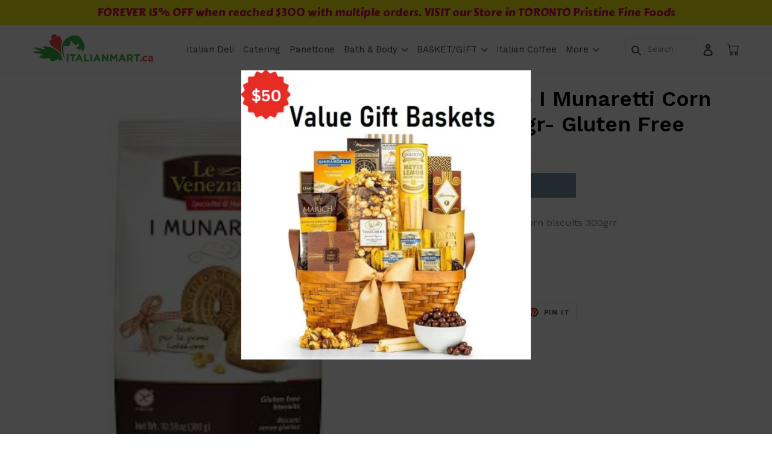

--- FILE ---
content_type: text/css
request_url: https://italianmart.ca/cdn/shop/t/8/assets/custom.css?v=107555753132946854121671100735
body_size: 1785
content:
.grid--view-items .list--inline.pagination{width:100%}.section-header h4.h2{font-size:30px}#side-categories .container-header i{display:none}#side-categories .container-header{position:relative}#side-categories .container-header i{position:absolute;top:50%;right:2%;transform:translateY(-50%)}#shopify-section-1591597613677 .grid--uniform .medium-up--one-third .article__grid-meta--has-image img{display:none}.js .article__grid-image{height:100%;object-fit:contain}.article__grid-image-wrapper{height:350px}.article__grid-image-container{padding-top:0!important}.article__title{margin-top:15px}.site-footer{margin-top:55px;margin-bottom:10px}.grid.grid--uniform{display:flex;justify-content:center;flex-wrap:wrap}.quantity{position:relative;display:none}.quantity__button.minus{display:none;position:absolute;top:50%;transform:translateY(-50%);left:4%;width:30px;height:30px}.quantity__button.delete{position:absolute;top:50%;transform:translateY(-50%);left:4%;width:30px;height:30px}.quantity__input{text-align:center;background:#7796a8;color:#fff;border-radius:50px;border:none;width:100%}.quantity__button[name=plus]{position:absolute;top:50%;transform:translateY(-50%);right:4%}.quantity__button svg{pointer-events:none;fill:#fff;width:30px;height:30px}.quantity__button{background:transparent;border:none;line-height:0}.collection-header .rte ul{display:flex;flex-wrap:wrap;justify-content:flex-start}.collection-header .rte ul li{text-align:start;padding-right:40px}#PageContainer .main-content{padding-top:20px}.section-header.text-center h1{margin-bottom:30px;text-transform:capitalize}.grid-view-item{margin-bottom:10px}.cbb-frequently-bought-title{text-align:center!important}.cbb-frequently-bought-products,.cbb-frequently-bought-form{width:100%;text-align:center}.grid.product-single .grid__item:nth-child(2){margin-bottom:45px}.cbb-frequently-bought-selector-list{margin-top:20px}.return-link-wrapper{margin:45px 0}.yotpo .yotpo-first-review{margin-top:30px!important}.yotpo .yotpo-regular-box{border-top:none!important}.product-single__description.rte h1,.product-single__description.rte h2{color:#000;margin-top:27px;margin-bottom:15px}.product-single__meta h1{color:#000}.product-single__description.rte ul{margin-left:17px}.cbb-frequently-bought-title{font-size:28px!important}input[type=number]::-webkit-inner-spin-button,input[type=number]::-webkit-outer-spin-button{-webkit-appearance:none;-moz-appearance:none;appearance:none;margin:0}#SiteNav .site-nav--has-dropdown .icon{width:10px;height:10px;margin-left:2px}.fixed-header{position:fixed;top:0;left:0;width:100%;z-index:99999999;box-shadow:9px 1px 11px #00000012}.mobile-nav-wrapper{top:0}.collection-header .rte{display:flex;justify-content:space-between;align-items:center}.collection-header .collection-content li{text-align:start}.collection-content{padding-right:20px}.collection-image img{width:300px}@media (max-width:1535px){.site-header .medium-up--one-quarter{width:19%}.site-header .medium-up--one-half{width:62%}}@media (max-width:1300px){.site-header .logo-align--left{width:18%}.site-header .medium-up--one-half{width:66%}.site-header .site-header__icons--plus{width:16%}.site-header__icons--plus .site-header__search{padding-right:78px}.search--focus .search-header__submit{padding-left:8px}.search--focus .search-header__input{font-size:13px;padding-right:8px}.site-header .icon-search{height:18px}.site-nav a{font-size:15px}}@media (max-width:1199px){h2.container-header{font-size:15px}.grid.grid--uniform.grid--view-items{overflow-x:hidden}hr{margin:42px 0}.article__grid-image-wrapper{height:287px}.article__author{font-size:14px}.article__date{font-size:13px}#shopify-section-16049495679f5bfdce{padding-top:10px}.quantity__button svg{height:20px;width:20px}.collection-grid-item__title{font-size:20px}.site-header__search.small--hide{display:none!important}.site-header__search-toggle.medium-up--hide{display:inline-block!important;position:absolute;top:50%;transform:translateY(-50%);right:66%}.site-header .site-header__icons--plus{width:9%}.site-header .medium-up--one-half{width:76%}.site-header .logo-align--left{width:15%}.collection-image img{width:265px}}@media (max-width:1024px){.site-header__menu{display:inline-block}.small--hide{display:none!important}.site-header .logo-align--left,.site-header .site-header__icons--plus{width:50%}.site-header__search-toggle.medium-up--hide{right:28%}.mobile-nav-wrapper.js-menu--is-open{display:block!important}.grid-view-item{margin-bottom:3px}}@media (max-width:991px){h4,.h4{font-size:14px}div#side-categories{width:32%}.grid__item--featured-collections.medium-up--one-quarter{width:33.333333%}h2.container-header{font-size:14px}#side-categories .parent li a{font-size:14px;line-height:20px}.product-form__cart-submit{font-size:12px}.product-price__price{font-size:14px}.index-section{padding-top:0}.h3.article__title{font-size:21px}.article__author{margin-bottom:2px;display:block}.article__date{margin-bottom:15px}.article__grid-excerpt{font-size:15px}hr{margin:32px 0}.custom-content{flex-direction:column-reverse}.custom-content .medium-up--one-half{width:100%}.hero--medium{height:350px}.section-header{margin-bottom:28px}.article__grid-image-wrapper{height:200px}#contact_form .h4{font-size:16px}.collection-grid-item__title{font-size:17px;padding:0 5px}.product-single__title,.product-single__description.rte h1{font-size:28px}.product-single__description.rte h2{font-size:23px}.cbb-frequently-bought-title{font-size:23px!important}.return-link-wrapper{margin:30px 0}.site-footer{margin-top:30px}.yotpo .yotpo-first-review{margin-top:15px!important}}@media (max-width:768px){div#side-categories{width:100%}#side-categories .category-list{display:none}.sideCategoryList .categories{margin-top:12px}h2.container-header{cursor:pointer}#side-categories .container-header i{display:block}.list--inline.pagination,#shopify-section-hero{padding-top:30px}.grid--blog .medium-up--one-third{width:50%}.article__grid-meta--has-image{width:100%}.article__grid-meta{margin-bottom:30px}.section-header h4.h2{font-size:25px}.section-header{margin-bottom:15px}.custom-content .h3{font-size:22px}.hero--medium{height:250px}.product-single__title,.product-single__description.rte h1{font-size:25px}.product-single__description.rte h2{font-size:21px}.cbb-frequently-bought-title{font-size:20px!important;margin-bottom:10px!important}.cbb-frequently-bought-container.cbb-tablet-view{margin:25px 15px!important}.grid.product-single .grid__item:nth-child(2){margin-bottom:25px}.cbb-frequently-bought-total-price-box{font-size:17px!important}.page-width{padding-left:15px;padding-right:15px}.grid.product-single{margin-left:0}.return-link-wrapper{margin:10px 0}.yotpo.yotpo-main-widget .yotpo-icon-btn .yotpo-icon{font-size:16px!important}.yotpo-icon-button-text{font-size:13px!important}.yotpo .yotpo-first-review .yotpo-first-review-stars{margin-top:10px;margin-bottom:12px}.yotpo.yotpo-main-widget.yotpo-small .yotpo-bottomline.yotpo-bottomline-2-boxes{height:auto}.yotpo .yotpo-regular-box{padding:10px 0!important}.site-footer__linklist,.site-footer__newsletter{margin-top:12px}#contact_form .h4{margin-bottom:10px}.site-footer__copyright{margin-top:25px}.site-header .logo-align--left{width:39%}.site-header .site-header__icons--plus{width:61%}.fixed-header .site-header__logo{margin:8px 0}.fixed-header .site-header__logo-image img{max-width:170px!important}.collection-image img{width:190px}}@media (max-width:749px){.site-header__icons{width:66%}.article__grid-image-container{margin:0}.article__grid-meta--has-image{padding-left:0}.grid--uniform .medium-up--one-third:nth-child(odd){clear:both}#shopify-section-16049495679f5bfdce .custom__item.small--one-half{flex:0 0 100%;max-width:100%}.site-footer__linklist-item{padding:3px 6px}.site-footer__linklist,.site-footer__newsletter{margin-top:20px}.btn--has-icon-before.return-link{font-size:12px}.site-header__cart-count span{padding:4px;font-size:11px}.site-header__search-toggle.medium-up--hide{right:48%}.small--one-half{width:25%}}@media (max-width:575px){.h3.article__title{font-size:20px}.article__grid-image-wrapper{height:168px}.h3.article__title{font-size:17px}.article__author{font-size:13px;margin-bottom:0}.article__date{font-size:12px}.article__grid-excerpt{font-size:14px}.section-header h4.h2{font-size:22px;margin-bottom:10px}.section-header{margin-bottom:10px}.product-form__cart-submit{font-size:12px}.hero--medium{height:222px}#shopify-section-hero{padding-top:25px;padding-bottom:25px}.pagination .icon{height:10px}.btn--narrow{padding:6px}.list--inline.pagination{padding-top:10px}.product-single__title,.product-single__description.rte h1{font-size:23px}.product-single__description.rte h2{font-size:19px}.product-single__description.rte h1,.product-single__description.rte h2{margin-top:22px;margin-bottom:8px}.cbb-frequently-bought-title{font-size:16px!important;margin-bottom:8px!important}.cbb-frequently-bought-container.cbb-tablet-view{margin:13px auto !importannt}.small--one-half{width:33.333333%}.section-header.text-center h1{font-size:26px;margin-bottom:20px}#PageContainer .main-content{padding-top:10px}.collection-header .collection-content li{font-size:15px}}@media (max-width:500px){.collection-content{margin-top:20px}.collection-header .rte{flex-direction:column-reverse;margin-bottom:20px}}@media (max-width:400px){.article__grid-meta{margin-bottom:8px}.article__grid-excerpt{line-height:20px}.section-header h4.h2{font-size:18px;margin-bottom:5px}.section-header{margin-bottom:5px}.custom-content .h3{font-size:17px;margin-bottom:8px}.rte-setting{font-size:14px}.rte-setting p{margin:0 0 10px}.site-footer{margin-top:15px}.input-group__field,.input-group__btn .btn{height:35px}.newsletter__submit-text--large{font-size:13px}.input-group__field,.site-footer__linklist-item{font-size:15px}#shopify-section-1591597613677 .text-center .btn{margin-top:10px;padding:6px 12px;font-size:12px}#shopify-section-1591597613677{padding-bottom:20px}.grid__item--featured-collections.medium-up--one-quarter{width:50%}.quantity__button svg{height:17px;width:17px}.section-header.text-center h1{font-size:20px;margin-bottom:12px}.small--one-half{width:50%}.grid-view-item{margin-bottom:0}}.re-profile-img{margin-right:10px}.review-header{position:relative;display:flex;align-items:center;padding-bottom:8px}.review-header:after{background-image:url(https://cdn.trustindex.io/assets/platform/Google/icon.svg);background-size:100% 100%;content:"";display:block;width:20px;height:20px;position:absolute;right:0;background-repeat:no-repeat;background-position:center center}.re-star{background-image:url(https://cdn.trustindex.io/assets/platform/Google/star/f.svg);width:16px;height:16px;display:inline-block;margin:0 1px 0 0!important;background-size:contain;background-repeat:no-repeat}.slider-menu{background:#efefef;border-radius:8px;padding:12px;margin-right:10px}div#shopify-section-f7d88210-d553-42d1-9afa-7d210962379b{padding:50px}.review-content{overflow:auto;overflow-x:hidden;height:60.9px!important;padding-right:10px}.slick-next:before,.slick-prev:before{display:none}
/*# sourceMappingURL=/cdn/shop/t/8/assets/custom.css.map?v=107555753132946854121671100735 */


--- FILE ---
content_type: application/javascript
request_url: https://static.personizely.net/4eb7d00ab8.js
body_size: 54844
content:
(()=>{var __webpack_modules__={744:t=>{"use strict";var e=function(t){return function(t){return!!t&&"object"==typeof t}(t)&&!function(t){var e=Object.prototype.toString.call(t);return"[object RegExp]"===e||"[object Date]"===e||function(t){return t.$$typeof===i}(t)}(t)};var i="function"==typeof Symbol&&Symbol.for?Symbol.for("react.element"):60103;function a(t,e){return!1!==e.clone&&e.isMergeableObject(t)?l((i=t,Array.isArray(i)?[]:{}),t,e):t;var i}function n(t,e,i){return t.concat(e).map((function(t){return a(t,i)}))}function s(t){return Object.keys(t).concat(function(t){return Object.getOwnPropertySymbols?Object.getOwnPropertySymbols(t).filter((function(e){return t.propertyIsEnumerable(e)})):[]}(t))}function r(t,e){try{return e in t}catch(t){return!1}}function o(t,e,i){var n={};return i.isMergeableObject(t)&&s(t).forEach((function(e){n[e]=a(t[e],i)})),s(e).forEach((function(s){(function(t,e){return r(t,e)&&!(Object.hasOwnProperty.call(t,e)&&Object.propertyIsEnumerable.call(t,e))})(t,s)||(r(t,s)&&i.isMergeableObject(e[s])?n[s]=function(t,e){if(!e.customMerge)return l;var i=e.customMerge(t);return"function"==typeof i?i:l}(s,i)(t[s],e[s],i):n[s]=a(e[s],i))})),n}function l(t,i,s){(s=s||{}).arrayMerge=s.arrayMerge||n,s.isMergeableObject=s.isMergeableObject||e,s.cloneUnlessOtherwiseSpecified=a;var r=Array.isArray(i);return r===Array.isArray(t)?r?s.arrayMerge(t,i,s):o(t,i,s):a(i,s)}l.all=function(t,e){if(!Array.isArray(t))throw new Error("first argument should be an array");return t.reduce((function(t,i){return l(t,i,e)}),{})};var d=l;t.exports=d},181:(t,e,i)=>{var a=/^\s+|\s+$/g,n=/^[-+]0x[0-9a-f]+$/i,s=/^0b[01]+$/i,r=/^0o[0-7]+$/i,o=parseInt,l="object"==typeof i.g&&i.g&&i.g.Object===Object&&i.g,d="object"==typeof self&&self&&self.Object===Object&&self,p=l||d||Function("return this")(),c=Object.prototype.toString,u=Math.max,h=Math.min,m=function(){return p.Date.now()};function y(t){var e=typeof t;return!!t&&("object"==e||"function"==e)}function g(t){if("number"==typeof t)return t;if(function(t){return"symbol"==typeof t||function(t){return!!t&&"object"==typeof t}(t)&&"[object Symbol]"==c.call(t)}(t))return NaN;if(y(t)){var e="function"==typeof t.valueOf?t.valueOf():t;t=y(e)?e+"":e}if("string"!=typeof t)return 0===t?t:+t;t=t.replace(a,"");var i=s.test(t);return i||r.test(t)?o(t.slice(2),i?2:8):n.test(t)?NaN:+t}t.exports=function(t,e,i){var a,n,s,r,o,l,d=0,p=!1,c=!1,w=!0;if("function"!=typeof t)throw new TypeError("Expected a function");function f(e){var i=a,s=n;return a=n=void 0,d=e,r=t.apply(s,i)}function v(t){var i=t-l;return void 0===l||i>=e||i<0||c&&t-d>=s}function b(){var t=m();if(v(t))return k(t);o=setTimeout(b,function(t){var i=e-(t-l);return c?h(i,s-(t-d)):i}(t))}function k(t){return o=void 0,w&&a?f(t):(a=n=void 0,r)}function x(){var t=m(),i=v(t);if(a=arguments,n=this,l=t,i){if(void 0===o)return function(t){return d=t,o=setTimeout(b,e),p?f(t):r}(l);if(c)return o=setTimeout(b,e),f(l)}return void 0===o&&(o=setTimeout(b,e)),r}return e=g(e)||0,y(i)&&(p=!!i.leading,s=(c="maxWait"in i)?u(g(i.maxWait)||0,e):s,w="trailing"in i?!!i.trailing:w),x.cancel=function(){void 0!==o&&clearTimeout(o),d=0,a=l=n=o=void 0},x.flush=function(){return void 0===o?r:k(m())},x}},232:function(t,e,i){var a;!function(n,s){"use strict";var r="function",o="undefined",l="object",d="string",p="major",c="model",u="name",h="type",m="vendor",y="version",g="architecture",w="console",f="mobile",v="tablet",b="smarttv",k="wearable",x="embedded",_="Amazon",A="Apple",E="ASUS",S="BlackBerry",C="Browser",D="Chrome",I="Firefox",T="Google",L="Huawei",P="LG",q="Microsoft",z="Motorola",O="Opera",$="Samsung",F="Sharp",V="Sony",j="Xiaomi",M="Zebra",R="Facebook",N="Chromium OS",H="Mac OS",B=function(t){for(var e={},i=0;i<t.length;i++)e[t[i].toUpperCase()]=t[i];return e},Y=function(t,e){return typeof t===d&&-1!==X(e).indexOf(X(t))},X=function(t){return t.toLowerCase()},U=function(t,e){if(typeof t===d)return t=t.replace(/^\s\s*/,""),typeof e===o?t:t.substring(0,350)},W=function(t,e){for(var i,a,n,o,d,p,c=0;c<e.length&&!d;){var u=e[c],h=e[c+1];for(i=a=0;i<u.length&&!d&&u[i];)if(d=u[i++].exec(t))for(n=0;n<h.length;n++)p=d[++a],typeof(o=h[n])===l&&o.length>0?2===o.length?typeof o[1]==r?this[o[0]]=o[1].call(this,p):this[o[0]]=o[1]:3===o.length?typeof o[1]!==r||o[1].exec&&o[1].test?this[o[0]]=p?p.replace(o[1],o[2]):s:this[o[0]]=p?o[1].call(this,p,o[2]):s:4===o.length&&(this[o[0]]=p?o[3].call(this,p.replace(o[1],o[2])):s):this[o]=p||s;c+=2}},J=function(t,e){for(var i in e)if(typeof e[i]===l&&e[i].length>0){for(var a=0;a<e[i].length;a++)if(Y(e[i][a],t))return"?"===i?s:i}else if(Y(e[i],t))return"?"===i?s:i;return t},Q={ME:"4.90","NT 3.11":"NT3.51","NT 4.0":"NT4.0",2e3:"NT 5.0",XP:["NT 5.1","NT 5.2"],Vista:"NT 6.0",7:"NT 6.1",8:"NT 6.2",8.1:"NT 6.3",10:["NT 6.4","NT 10.0"],RT:"ARM"},Z={browser:[[/\b(?:crmo|crios)\/([\w\.]+)/i],[y,[u,"Chrome"]],[/edg(?:e|ios|a)?\/([\w\.]+)/i],[y,[u,"Edge"]],[/(opera mini)\/([-\w\.]+)/i,/(opera [mobiletab]{3,6})\b.+version\/([-\w\.]+)/i,/(opera)(?:.+version\/|[\/ ]+)([\w\.]+)/i],[u,y],[/opios[\/ ]+([\w\.]+)/i],[y,[u,O+" Mini"]],[/\bopr\/([\w\.]+)/i],[y,[u,O]],[/(kindle)\/([\w\.]+)/i,/(lunascape|maxthon|netfront|jasmine|blazer)[\/ ]?([\w\.]*)/i,/(avant |iemobile|slim)(?:browser)?[\/ ]?([\w\.]*)/i,/(ba?idubrowser)[\/ ]?([\w\.]+)/i,/(?:ms|\()(ie) ([\w\.]+)/i,/(flock|rockmelt|midori|epiphany|silk|skyfire|bolt|iron|vivaldi|iridium|phantomjs|bowser|quark|qupzilla|falkon|rekonq|puffin|brave|whale(?!.+naver)|qqbrowserlite|qq|duckduckgo)\/([-\w\.]+)/i,/(heytap|ovi)browser\/([\d\.]+)/i,/(weibo)__([\d\.]+)/i],[u,y],[/(?:\buc? ?browser|(?:juc.+)ucweb)[\/ ]?([\w\.]+)/i],[y,[u,"UC"+C]],[/microm.+\bqbcore\/([\w\.]+)/i,/\bqbcore\/([\w\.]+).+microm/i],[y,[u,"WeChat(Win) Desktop"]],[/micromessenger\/([\w\.]+)/i],[y,[u,"WeChat"]],[/konqueror\/([\w\.]+)/i],[y,[u,"Konqueror"]],[/trident.+rv[: ]([\w\.]{1,9})\b.+like gecko/i],[y,[u,"IE"]],[/ya(?:search)?browser\/([\w\.]+)/i],[y,[u,"Yandex"]],[/(avast|avg)\/([\w\.]+)/i],[[u,/(.+)/,"$1 Secure "+C],y],[/\bfocus\/([\w\.]+)/i],[y,[u,I+" Focus"]],[/\bopt\/([\w\.]+)/i],[y,[u,O+" Touch"]],[/coc_coc\w+\/([\w\.]+)/i],[y,[u,"Coc Coc"]],[/dolfin\/([\w\.]+)/i],[y,[u,"Dolphin"]],[/coast\/([\w\.]+)/i],[y,[u,O+" Coast"]],[/miuibrowser\/([\w\.]+)/i],[y,[u,"MIUI "+C]],[/fxios\/([-\w\.]+)/i],[y,[u,I]],[/\bqihu|(qi?ho?o?|360)browser/i],[[u,"360 "+C]],[/(oculus|samsung|sailfish|huawei)browser\/([\w\.]+)/i],[[u,/(.+)/,"$1 "+C],y],[/(comodo_dragon)\/([\w\.]+)/i],[[u,/_/g," "],y],[/(electron)\/([\w\.]+) safari/i,/(tesla)(?: qtcarbrowser|\/(20\d\d\.[-\w\.]+))/i,/m?(qqbrowser|baiduboxapp|2345Explorer)[\/ ]?([\w\.]+)/i],[u,y],[/(metasr)[\/ ]?([\w\.]+)/i,/(lbbrowser)/i,/\[(linkedin)app\]/i],[u],[/((?:fban\/fbios|fb_iab\/fb4a)(?!.+fbav)|;fbav\/([\w\.]+);)/i],[[u,R],y],[/(kakao(?:talk|story))[\/ ]([\w\.]+)/i,/(naver)\(.*?(\d+\.[\w\.]+).*\)/i,/safari (line)\/([\w\.]+)/i,/\b(line)\/([\w\.]+)\/iab/i,/(chromium|instagram|snapchat)[\/ ]([-\w\.]+)/i],[u,y],[/\bgsa\/([\w\.]+) .*safari\//i],[y,[u,"GSA"]],[/musical_ly(?:.+app_?version\/|_)([\w\.]+)/i],[y,[u,"TikTok"]],[/headlesschrome(?:\/([\w\.]+)| )/i],[y,[u,D+" Headless"]],[/ wv\).+(chrome)\/([\w\.]+)/i],[[u,D+" WebView"],y],[/droid.+ version\/([\w\.]+)\b.+(?:mobile safari|safari)/i],[y,[u,"Android "+C]],[/(chrome|omniweb|arora|[tizenoka]{5} ?browser)\/v?([\w\.]+)/i],[u,y],[/version\/([\w\.\,]+) .*mobile\/\w+ (safari)/i],[y,[u,"Mobile Safari"]],[/version\/([\w(\.|\,)]+) .*(mobile ?safari|safari)/i],[y,u],[/webkit.+?(mobile ?safari|safari)(\/[\w\.]+)/i],[u,[y,J,{"1.0":"/8",1.2:"/1",1.3:"/3","2.0":"/412","2.0.2":"/416","2.0.3":"/417","2.0.4":"/419","?":"/"}]],[/(webkit|khtml)\/([\w\.]+)/i],[u,y],[/(navigator|netscape\d?)\/([-\w\.]+)/i],[[u,"Netscape"],y],[/mobile vr; rv:([\w\.]+)\).+firefox/i],[y,[u,I+" Reality"]],[/ekiohf.+(flow)\/([\w\.]+)/i,/(swiftfox)/i,/(icedragon|iceweasel|camino|chimera|fennec|maemo browser|minimo|conkeror|klar)[\/ ]?([\w\.\+]+)/i,/(seamonkey|k-meleon|icecat|iceape|firebird|phoenix|palemoon|basilisk|waterfox)\/([-\w\.]+)$/i,/(firefox)\/([\w\.]+)/i,/(mozilla)\/([\w\.]+) .+rv\:.+gecko\/\d+/i,/(polaris|lynx|dillo|icab|doris|amaya|w3m|netsurf|sleipnir|obigo|mosaic|(?:go|ice|up)[\. ]?browser)[-\/ ]?v?([\w\.]+)/i,/(links) \(([\w\.]+)/i,/panasonic;(viera)/i],[u,y],[/(cobalt)\/([\w\.]+)/i],[u,[y,/master.|lts./,""]]],cpu:[[/(?:(amd|x(?:(?:86|64)[-_])?|wow|win)64)[;\)]/i],[[g,"amd64"]],[/(ia32(?=;))/i],[[g,X]],[/((?:i[346]|x)86)[;\)]/i],[[g,"ia32"]],[/\b(aarch64|arm(v?8e?l?|_?64))\b/i],[[g,"arm64"]],[/\b(arm(?:v[67])?ht?n?[fl]p?)\b/i],[[g,"armhf"]],[/windows (ce|mobile); ppc;/i],[[g,"arm"]],[/((?:ppc|powerpc)(?:64)?)(?: mac|;|\))/i],[[g,/ower/,"",X]],[/(sun4\w)[;\)]/i],[[g,"sparc"]],[/((?:avr32|ia64(?=;))|68k(?=\))|\barm(?=v(?:[1-7]|[5-7]1)l?|;|eabi)|(?=atmel )avr|(?:irix|mips|sparc)(?:64)?\b|pa-risc)/i],[[g,X]]],device:[[/\b(sch-i[89]0\d|shw-m380s|sm-[ptx]\w{2,4}|gt-[pn]\d{2,4}|sgh-t8[56]9|nexus 10)/i],[c,[m,$],[h,v]],[/\b((?:s[cgp]h|gt|sm)-\w+|sc[g-]?[\d]+a?|galaxy nexus)/i,/samsung[- ]([-\w]+)/i,/sec-(sgh\w+)/i],[c,[m,$],[h,f]],[/(?:\/|\()(ip(?:hone|od)[\w, ]*)(?:\/|;)/i],[c,[m,A],[h,f]],[/\((ipad);[-\w\),; ]+apple/i,/applecoremedia\/[\w\.]+ \((ipad)/i,/\b(ipad)\d\d?,\d\d?[;\]].+ios/i],[c,[m,A],[h,v]],[/(macintosh);/i],[c,[m,A]],[/\b(sh-?[altvz]?\d\d[a-ekm]?)/i],[c,[m,F],[h,f]],[/\b((?:ag[rs][23]?|bah2?|sht?|btv)-a?[lw]\d{2})\b(?!.+d\/s)/i],[c,[m,L],[h,v]],[/(?:huawei|honor)([-\w ]+)[;\)]/i,/\b(nexus 6p|\w{2,4}e?-[atu]?[ln][\dx][012359c][adn]?)\b(?!.+d\/s)/i],[c,[m,L],[h,f]],[/\b(poco[\w ]+|m2\d{3}j\d\d[a-z]{2})(?: bui|\))/i,/\b; (\w+) build\/hm\1/i,/\b(hm[-_ ]?note?[_ ]?(?:\d\w)?) bui/i,/\b(redmi[\-_ ]?(?:note|k)?[\w_ ]+)(?: bui|\))/i,/\b(mi[-_ ]?(?:a\d|one|one[_ ]plus|note lte|max|cc)?[_ ]?(?:\d?\w?)[_ ]?(?:plus|se|lite)?)(?: bui|\))/i],[[c,/_/g," "],[m,j],[h,f]],[/\b(mi[-_ ]?(?:pad)(?:[\w_ ]+))(?: bui|\))/i],[[c,/_/g," "],[m,j],[h,v]],[/; (\w+) bui.+ oppo/i,/\b(cph[12]\d{3}|p(?:af|c[al]|d\w|e[ar])[mt]\d0|x9007|a101op)\b/i],[c,[m,"OPPO"],[h,f]],[/vivo (\w+)(?: bui|\))/i,/\b(v[12]\d{3}\w?[at])(?: bui|;)/i],[c,[m,"Vivo"],[h,f]],[/\b(rmx[12]\d{3})(?: bui|;|\))/i],[c,[m,"Realme"],[h,f]],[/\b(milestone|droid(?:[2-4x]| (?:bionic|x2|pro|razr))?:?( 4g)?)\b[\w ]+build\//i,/\bmot(?:orola)?[- ](\w*)/i,/((?:moto[\w\(\) ]+|xt\d{3,4}|nexus 6)(?= bui|\)))/i],[c,[m,z],[h,f]],[/\b(mz60\d|xoom[2 ]{0,2}) build\//i],[c,[m,z],[h,v]],[/((?=lg)?[vl]k\-?\d{3}) bui| 3\.[-\w; ]{10}lg?-([06cv9]{3,4})/i],[c,[m,P],[h,v]],[/(lm(?:-?f100[nv]?|-[\w\.]+)(?= bui|\))|nexus [45])/i,/\blg[-e;\/ ]+((?!browser|netcast|android tv)\w+)/i,/\blg-?([\d\w]+) bui/i],[c,[m,P],[h,f]],[/(ideatab[-\w ]+)/i,/lenovo ?(s[56]000[-\w]+|tab(?:[\w ]+)|yt[-\d\w]{6}|tb[-\d\w]{6})/i],[c,[m,"Lenovo"],[h,v]],[/(?:maemo|nokia).*(n900|lumia \d+)/i,/nokia[-_ ]?([-\w\.]*)/i],[[c,/_/g," "],[m,"Nokia"],[h,f]],[/(pixel c)\b/i],[c,[m,T],[h,v]],[/droid.+; (pixel[\daxl ]{0,6})(?: bui|\))/i],[c,[m,T],[h,f]],[/droid.+ (a?\d[0-2]{2}so|[c-g]\d{4}|so[-gl]\w+|xq-a\w[4-7][12])(?= bui|\).+chrome\/(?![1-6]{0,1}\d\.))/i],[c,[m,V],[h,f]],[/sony tablet [ps]/i,/\b(?:sony)?sgp\w+(?: bui|\))/i],[[c,"Xperia Tablet"],[m,V],[h,v]],[/ (kb2005|in20[12]5|be20[12][59])\b/i,/(?:one)?(?:plus)? (a\d0\d\d)(?: b|\))/i],[c,[m,"OnePlus"],[h,f]],[/(alexa)webm/i,/(kf[a-z]{2}wi|aeo[c-r]{2})( bui|\))/i,/(kf[a-z]+)( bui|\)).+silk\//i],[c,[m,_],[h,v]],[/((?:sd|kf)[0349hijorstuw]+)( bui|\)).+silk\//i],[[c,/(.+)/g,"Fire Phone $1"],[m,_],[h,f]],[/(playbook);[-\w\),; ]+(rim)/i],[c,m,[h,v]],[/\b((?:bb[a-f]|st[hv])100-\d)/i,/\(bb10; (\w+)/i],[c,[m,S],[h,f]],[/(?:\b|asus_)(transfo[prime ]{4,10} \w+|eeepc|slider \w+|nexus 7|padfone|p00[cj])/i],[c,[m,E],[h,v]],[/ (z[bes]6[027][012][km][ls]|zenfone \d\w?)\b/i],[c,[m,E],[h,f]],[/(nexus 9)/i],[c,[m,"HTC"],[h,v]],[/(htc)[-;_ ]{1,2}([\w ]+(?=\)| bui)|\w+)/i,/(zte)[- ]([\w ]+?)(?: bui|\/|\))/i,/(alcatel|geeksphone|nexian|panasonic(?!(?:;|\.))|sony(?!-bra))[-_ ]?([-\w]*)/i],[m,[c,/_/g," "],[h,f]],[/droid.+; ([ab][1-7]-?[0178a]\d\d?)/i],[c,[m,"Acer"],[h,v]],[/droid.+; (m[1-5] note) bui/i,/\bmz-([-\w]{2,})/i],[c,[m,"Meizu"],[h,f]],[/(blackberry|benq|palm(?=\-)|sonyericsson|acer|asus|dell|meizu|motorola|polytron|infinix|tecno)[-_ ]?([-\w]*)/i,/(hp) ([\w ]+\w)/i,/(asus)-?(\w+)/i,/(microsoft); (lumia[\w ]+)/i,/(lenovo)[-_ ]?([-\w]+)/i,/(jolla)/i,/(oppo) ?([\w ]+) bui/i],[m,c,[h,f]],[/(kobo)\s(ereader|touch)/i,/(archos) (gamepad2?)/i,/(hp).+(touchpad(?!.+tablet)|tablet)/i,/(kindle)\/([\w\.]+)/i,/(nook)[\w ]+build\/(\w+)/i,/(dell) (strea[kpr\d ]*[\dko])/i,/(le[- ]+pan)[- ]+(\w{1,9}) bui/i,/(trinity)[- ]*(t\d{3}) bui/i,/(gigaset)[- ]+(q\w{1,9}) bui/i,/(vodafone) ([\w ]+)(?:\)| bui)/i],[m,c,[h,v]],[/(surface duo)/i],[c,[m,q],[h,v]],[/droid [\d\.]+; (fp\du?)(?: b|\))/i],[c,[m,"Fairphone"],[h,f]],[/(u304aa)/i],[c,[m,"AT&T"],[h,f]],[/\bsie-(\w*)/i],[c,[m,"Siemens"],[h,f]],[/\b(rct\w+) b/i],[c,[m,"RCA"],[h,v]],[/\b(venue[\d ]{2,7}) b/i],[c,[m,"Dell"],[h,v]],[/\b(q(?:mv|ta)\w+) b/i],[c,[m,"Verizon"],[h,v]],[/\b(?:barnes[& ]+noble |bn[rt])([\w\+ ]*) b/i],[c,[m,"Barnes & Noble"],[h,v]],[/\b(tm\d{3}\w+) b/i],[c,[m,"NuVision"],[h,v]],[/\b(k88) b/i],[c,[m,"ZTE"],[h,v]],[/\b(nx\d{3}j) b/i],[c,[m,"ZTE"],[h,f]],[/\b(gen\d{3}) b.+49h/i],[c,[m,"Swiss"],[h,f]],[/\b(zur\d{3}) b/i],[c,[m,"Swiss"],[h,v]],[/\b((zeki)?tb.*\b) b/i],[c,[m,"Zeki"],[h,v]],[/\b([yr]\d{2}) b/i,/\b(dragon[- ]+touch |dt)(\w{5}) b/i],[[m,"Dragon Touch"],c,[h,v]],[/\b(ns-?\w{0,9}) b/i],[c,[m,"Insignia"],[h,v]],[/\b((nxa|next)-?\w{0,9}) b/i],[c,[m,"NextBook"],[h,v]],[/\b(xtreme\_)?(v(1[045]|2[015]|[3469]0|7[05])) b/i],[[m,"Voice"],c,[h,f]],[/\b(lvtel\-)?(v1[12]) b/i],[[m,"LvTel"],c,[h,f]],[/\b(ph-1) /i],[c,[m,"Essential"],[h,f]],[/\b(v(100md|700na|7011|917g).*\b) b/i],[c,[m,"Envizen"],[h,v]],[/\b(trio[-\w\. ]+) b/i],[c,[m,"MachSpeed"],[h,v]],[/\btu_(1491) b/i],[c,[m,"Rotor"],[h,v]],[/(shield[\w ]+) b/i],[c,[m,"Nvidia"],[h,v]],[/(sprint) (\w+)/i],[m,c,[h,f]],[/(kin\.[onetw]{3})/i],[[c,/\./g," "],[m,q],[h,f]],[/droid.+; (cc6666?|et5[16]|mc[239][23]x?|vc8[03]x?)\)/i],[c,[m,M],[h,v]],[/droid.+; (ec30|ps20|tc[2-8]\d[kx])\)/i],[c,[m,M],[h,f]],[/smart-tv.+(samsung)/i],[m,[h,b]],[/hbbtv.+maple;(\d+)/i],[[c,/^/,"SmartTV"],[m,$],[h,b]],[/(nux; netcast.+smarttv|lg (netcast\.tv-201\d|android tv))/i],[[m,P],[h,b]],[/(apple) ?tv/i],[m,[c,A+" TV"],[h,b]],[/crkey/i],[[c,D+"cast"],[m,T],[h,b]],[/droid.+aft(\w+)( bui|\))/i],[c,[m,_],[h,b]],[/\(dtv[\);].+(aquos)/i,/(aquos-tv[\w ]+)\)/i],[c,[m,F],[h,b]],[/(bravia[\w ]+)( bui|\))/i],[c,[m,V],[h,b]],[/(mitv-\w{5}) bui/i],[c,[m,j],[h,b]],[/Hbbtv.*(technisat) (.*);/i],[m,c,[h,b]],[/\b(roku)[\dx]*[\)\/]((?:dvp-)?[\d\.]*)/i,/hbbtv\/\d+\.\d+\.\d+ +\([\w\+ ]*; *([\w\d][^;]*);([^;]*)/i],[[m,U],[c,U],[h,b]],[/\b(android tv|smart[- ]?tv|opera tv|tv; rv:)\b/i],[[h,b]],[/(ouya)/i,/(nintendo) ([wids3utch]+)/i],[m,c,[h,w]],[/droid.+; (shield) bui/i],[c,[m,"Nvidia"],[h,w]],[/(playstation [345portablevi]+)/i],[c,[m,V],[h,w]],[/\b(xbox(?: one)?(?!; xbox))[\); ]/i],[c,[m,q],[h,w]],[/((pebble))app/i],[m,c,[h,k]],[/(watch)(?: ?os[,\/]|\d,\d\/)[\d\.]+/i],[c,[m,A],[h,k]],[/droid.+; (glass) \d/i],[c,[m,T],[h,k]],[/droid.+; (wt63?0{2,3})\)/i],[c,[m,M],[h,k]],[/(quest( 2| pro)?)/i],[c,[m,R],[h,k]],[/(tesla)(?: qtcarbrowser|\/[-\w\.]+)/i],[m,[h,x]],[/(aeobc)\b/i],[c,[m,_],[h,x]],[/droid .+?; ([^;]+?)(?: bui|\) applew).+? mobile safari/i],[c,[h,f]],[/droid .+?; ([^;]+?)(?: bui|\) applew).+?(?! mobile) safari/i],[c,[h,v]],[/\b((tablet|tab)[;\/]|focus\/\d(?!.+mobile))/i],[[h,v]],[/(phone|mobile(?:[;\/]| [ \w\/\.]*safari)|pda(?=.+windows ce))/i],[[h,f]],[/(android[-\w\. ]{0,9});.+buil/i],[c,[m,"Generic"]]],engine:[[/windows.+ edge\/([\w\.]+)/i],[y,[u,"EdgeHTML"]],[/webkit\/537\.36.+chrome\/(?!27)([\w\.]+)/i],[y,[u,"Blink"]],[/(presto)\/([\w\.]+)/i,/(webkit|trident|netfront|netsurf|amaya|lynx|w3m|goanna)\/([\w\.]+)/i,/ekioh(flow)\/([\w\.]+)/i,/(khtml|tasman|links)[\/ ]\(?([\w\.]+)/i,/(icab)[\/ ]([23]\.[\d\.]+)/i,/\b(libweb)/i],[u,y],[/rv\:([\w\.]{1,9})\b.+(gecko)/i],[y,u]],os:[[/microsoft (windows) (vista|xp)/i],[u,y],[/(windows) nt 6\.2; (arm)/i,/(windows (?:phone(?: os)?|mobile))[\/ ]?([\d\.\w ]*)/i,/(windows)[\/ ]?([ntce\d\. ]+\w)(?!.+xbox)/i],[u,[y,J,Q]],[/(win(?=3|9|n)|win 9x )([nt\d\.]+)/i],[[u,"Windows"],[y,J,Q]],[/ip[honead]{2,4}\b(?:.*os ([\w]+) like mac|; opera)/i,/(?:ios;fbsv\/|iphone.+ios[\/ ])([\d\.]+)/i,/cfnetwork\/.+darwin/i],[[y,/_/g,"."],[u,"iOS"]],[/(mac os x) ?([\w\. ]*)/i,/(macintosh|mac_powerpc\b)(?!.+haiku)/i],[[u,H],[y,/_/g,"."]],[/droid ([\w\.]+)\b.+(android[- ]x86|harmonyos)/i],[y,u],[/(android|webos|qnx|bada|rim tablet os|maemo|meego|sailfish)[-\/ ]?([\w\.]*)/i,/(blackberry)\w*\/([\w\.]*)/i,/(tizen|kaios)[\/ ]([\w\.]+)/i,/\((series40);/i],[u,y],[/\(bb(10);/i],[y,[u,S]],[/(?:symbian ?os|symbos|s60(?=;)|series60)[-\/ ]?([\w\.]*)/i],[y,[u,"Symbian"]],[/mozilla\/[\d\.]+ \((?:mobile|tablet|tv|mobile; [\w ]+); rv:.+ gecko\/([\w\.]+)/i],[y,[u,I+" OS"]],[/web0s;.+rt(tv)/i,/\b(?:hp)?wos(?:browser)?\/([\w\.]+)/i],[y,[u,"webOS"]],[/watch(?: ?os[,\/]|\d,\d\/)([\d\.]+)/i],[y,[u,"watchOS"]],[/crkey\/([\d\.]+)/i],[y,[u,D+"cast"]],[/(cros) [\w]+(?:\)| ([\w\.]+)\b)/i],[[u,N],y],[/panasonic;(viera)/i,/(netrange)mmh/i,/(nettv)\/(\d+\.[\w\.]+)/i,/(nintendo|playstation) ([wids345portablevuch]+)/i,/(xbox); +xbox ([^\);]+)/i,/\b(joli|palm)\b ?(?:os)?\/?([\w\.]*)/i,/(mint)[\/\(\) ]?(\w*)/i,/(mageia|vectorlinux)[; ]/i,/([kxln]?ubuntu|debian|suse|opensuse|gentoo|arch(?= linux)|slackware|fedora|mandriva|centos|pclinuxos|red ?hat|zenwalk|linpus|raspbian|plan 9|minix|risc os|contiki|deepin|manjaro|elementary os|sabayon|linspire)(?: gnu\/linux)?(?: enterprise)?(?:[- ]linux)?(?:-gnu)?[-\/ ]?(?!chrom|package)([-\w\.]*)/i,/(hurd|linux) ?([\w\.]*)/i,/(gnu) ?([\w\.]*)/i,/\b([-frentopcghs]{0,5}bsd|dragonfly)[\/ ]?(?!amd|[ix346]{1,2}86)([\w\.]*)/i,/(haiku) (\w+)/i],[u,y],[/(sunos) ?([\w\.\d]*)/i],[[u,"Solaris"],y],[/((?:open)?solaris)[-\/ ]?([\w\.]*)/i,/(aix) ((\d)(?=\.|\)| )[\w\.])*/i,/\b(beos|os\/2|amigaos|morphos|openvms|fuchsia|hp-ux|serenityos)/i,/(unix) ?([\w\.]*)/i],[u,y]]},K=function(t,e){if(typeof t===l&&(e=t,t=s),!(this instanceof K))return new K(t,e).getResult();var i=typeof n!==o&&n.navigator?n.navigator:s,a=t||(i&&i.userAgent?i.userAgent:""),w=i&&i.userAgentData?i.userAgentData:s,b=e?function(t,e){var i={};for(var a in t)e[a]&&e[a].length%2==0?i[a]=e[a].concat(t[a]):i[a]=t[a];return i}(Z,e):Z,k=i&&i.userAgent==a;return this.getBrowser=function(){var t,e={};return e[u]=s,e[y]=s,W.call(e,a,b.browser),e[p]=typeof(t=e[y])===d?t.replace(/[^\d\.]/g,"").split(".")[0]:s,k&&i&&i.brave&&typeof i.brave.isBrave==r&&(e[u]="Brave"),e},this.getCPU=function(){var t={};return t[g]=s,W.call(t,a,b.cpu),t},this.getDevice=function(){var t={};return t[m]=s,t[c]=s,t[h]=s,W.call(t,a,b.device),k&&!t[h]&&w&&w.mobile&&(t[h]=f),k&&"Macintosh"==t[c]&&i&&typeof i.standalone!==o&&i.maxTouchPoints&&i.maxTouchPoints>2&&(t[c]="iPad",t[h]=v),t},this.getEngine=function(){var t={};return t[u]=s,t[y]=s,W.call(t,a,b.engine),t},this.getOS=function(){var t={};return t[u]=s,t[y]=s,W.call(t,a,b.os),k&&!t[u]&&w&&"Unknown"!=w.platform&&(t[u]=w.platform.replace(/chrome os/i,N).replace(/macos/i,H)),t},this.getResult=function(){return{ua:this.getUA(),browser:this.getBrowser(),engine:this.getEngine(),os:this.getOS(),device:this.getDevice(),cpu:this.getCPU()}},this.getUA=function(){return a},this.setUA=function(t){return a=typeof t===d&&t.length>350?U(t,350):t,this},this.setUA(a),this};K.VERSION="0.7.36",K.BROWSER=B([u,y,p]),K.CPU=B([g]),K.DEVICE=B([c,m,h,w,f,b,v,k,x]),K.ENGINE=K.OS=B([u,y]),typeof e!==o?(t.exports&&(e=t.exports=K),e.UAParser=K):i.amdO?(a=function(){return K}.call(e,i,e,t))===s||(t.exports=a):typeof n!==o&&(n.UAParser=K);var G=typeof n!==o&&(n.jQuery||n.Zepto);if(G&&!G.ua){var tt=new K;G.ua=tt.getResult(),G.ua.get=function(){return tt.getUA()},G.ua.set=function(t){tt.setUA(t);var e=tt.getResult();for(var i in e)G.ua[i]=e[i]}}}("object"==typeof window?window:this)},521:(t,e,i)=>{"use strict";i.d(e,{DM:()=>m,JB:()=>n,Md:()=>s,Ok:()=>l,Ry:()=>h,XQ:()=>p,cv:()=>a,dU:()=>r,e2:()=>c,gf:()=>u,gk:()=>o,js:()=>y,kt:()=>d});const a=[],n="Personizely",s="personizely",r="Personizely",o="plyData",l="_ply",d=60,p=1,c="visitor",u="data",h="geo",m=["source","medium","term","campaign","content"],y=false},326:(t,e,i)=>{"use strict";i.d(e,{A:()=>s});const a=(t,e)=>{let i=[];for(let n in t)if(t.hasOwnProperty(n)){let s=e?e+"["+n+"]":n,r=t[n];i.push(null!==r&&"object"==typeof r?a(r,s):encodeURIComponent(s)+"="+encodeURIComponent(r))}return i.join("&")},n=(t,e,{json:i={},query:n={},headers:s={}}={})=>{Object.keys(n).length>0&&(t+="?"+a(n));const r={method:e,headers:{...s}};return["POST","PATCH","DELETE"].includes(e)&&(r.body=JSON.stringify(i),r.headers["Content-Type"]="application/json",r.keepalive=r.body.length<=65536),fetch(t,r).then((t=>{if(!t.ok){const e=new Error(`Error ${t.status}`);throw e.status=t.status,e}return t.json()}))},s={get:(t,e={},i)=>n(t,"GET",{query:e,headers:i}),post:(t,e={},i)=>n(t,"POST",{json:e,headers:i}),patch:(t,e={},i)=>n(t,"PATCH",{json:e,headers:i}),request:n,del:(t,e={},i)=>n(t,"DELETE",{json:e,headers:i})}},890:(t,e,i)=>{"use strict";i.d(e,{A:()=>a});const a=t=>{const e=document.createElement("style");return e.innerHTML=t,document.head.appendChild(e),e}},613:(__unused_webpack_module,__webpack_exports__,__webpack_require__)=>{"use strict";__webpack_require__.d(__webpack_exports__,{_:()=>getValue,g:()=>execute});var _log__WEBPACK_IMPORTED_MODULE_0__=__webpack_require__(832),_get__WEBPACK_IMPORTED_MODULE_1__=__webpack_require__(878);function getValue(code){try{return(0,_get__WEBPACK_IMPORTED_MODULE_1__.A)(window,code)||eval(code)}catch(t){(0,_log__WEBPACK_IMPORTED_MODULE_0__.A)("Could not get the variable value for "+code)}}function execute(t,e={}){(0,_log__WEBPACK_IMPORTED_MODULE_0__.A)("Executing JS code",t);try{t=`const { ${Object.keys(e).join(", ")} } = arguments[0];\n`+t,new Function(t)(e)}catch(t){(0,_log__WEBPACK_IMPORTED_MODULE_0__.A)("There's an error in your JS code")}}},454:(t,e,i)=>{"use strict";i.d(e,{n0:()=>n,v8:()=>s});const a=i(521).kt/12,n=(t,e,i=31536e3*a)=>{let n=new Date;null===e&&(i=-1),n.setTime(n.getTime()+1e3*i);let r=`; expires=${n.toGMTString()}`;document.cookie=`${t}=; max-age=0; path=/`;const o=location.hostname.split(".");if(o.length>1)for(let i=o.length-2;i>=0;i--){const a="."+o.slice(i).join(".");if(document.cookie=`${t}=${e}`+r+`; path=/; domain=${a}`,null===e?!s(t):s(t)===String(e))return}document.cookie=`${t}=${e}`+r+"; path=/"},s=t=>{let e,i=t+"=",a=document.cookie.split(";");for(let t=0;t<a.length;t++){let n=a[t];for(;" "===n.charAt(0);)n=n.substring(1,n.length);0===n.indexOf(i)&&(e=n.substring(i.length,n.length))}return e}},244:(t,e,i)=>{"use strict";i.d(e,{Ay:()=>r,l9:()=>s,vz:()=>n});const a=(t,e=-1)=>{const i=new Date((new Date).setDate((new Date).getDate()+e));return new Date(t).toDateString()===i.toDateString()},n=(t,e)=>{const i=t.indexOf("DD"),a=t.indexOf("MM"),n=t.indexOf("YYYY"),s=e.substring(i,i+2),r=e.substring(a,a+2);return-1!==n?[e.substring(n,n+4),r,s].join("-"):[(new Date).getFullYear(),r,s].join("-")},s=(t,e)=>{const i=new Date(t),a=i.getFullYear(),n=i.getMonth()+1,s=i.getDate();return e.replace(/DD/,s<10?`0${s}`:s).replace(/MM/,n<10?`0${n}`:n).replace(/YYYY/,a)},r={isToday:t=>a(t,0),isYesterday:t=>a(t,-1),isTomorrow:t=>a(t,1),isCurrentWeek:t=>{const e=new Date(new Date((new Date).setDate((new Date).getDate()-((new Date).getDay()-1))).setHours(0,0,0,0)),i=new Date(new Date((new Date).setDate((new Date).getDate()-((new Date).getDay()-1)+(7-(new Date).getDay()))).setHours(0,0,0,0));return e<=new Date(t)&&i>=new Date(t)},isLastWeek:t=>{const e=new Date(new Date((new Date).setDate((new Date).getDate()-((new Date).getDay()-1)-7)).setHours(0,0,0,0)),i=new Date(new Date((new Date).setDate((new Date).getDate()-(new Date).getDay())).setHours(24,0,0,0));return e<=new Date(t)&&i>=new Date(t)},isNextWeek:t=>{const e=new Date(new Date((new Date).setDate((new Date).getDate()-((new Date).getDay()-1)+7)).setHours(0,0,0,0)),i=new Date(new Date((new Date).setDate((new Date).getDate()-((new Date).getDay()-1)+13)).setHours(24,0,0,0));return e<=new Date(t)&&i>=new Date(t)},isCurrentMonth:t=>{const e=new Date(new Date((new Date).setDate(1)).setHours(0,0,0,0)),i=new Date(new Date(new Date((new Date).setMonth((new Date).getMonth()+1)).setDate(1)).setHours(0,0,0,0));return e<=new Date(t)&&i>=new Date(t)},isLastMonth:t=>{const e=new Date(new Date(new Date((new Date).setMonth((new Date).getMonth()-1)).setDate(1)).setHours(0,0,0,0)),i=new Date(new Date((new Date).setDate((new Date).getDate()-1)).setHours(24,0,0,0));return e<=new Date(t)&&i>=new Date(t)},isNextMonth:t=>{const e=new Date(new Date((new Date).setMonth((new Date).getMonth()+1)).setDate(1)),i=new Date(new Date(new Date((new Date).setMonth((new Date).getMonth()+2)).setDate(1)).setHours(0,0,0,0));return e<=new Date(t)&&i>=new Date(t)}}},306:(t,e,i)=>{"use strict";i.d(e,{AS:()=>d,FD:()=>n,LV:()=>y,_:()=>m,dn:()=>c,in:()=>p,kF:()=>s,l:()=>u,n_:()=>l,vs:()=>o,zp:()=>h});var a=i(244);const n=()=>(window.scrollY||document.documentElement.scrollTop)/(document.documentElement.scrollHeight-window.innerHeight)*100,s=function(){return new Promise((t=>{["complete","loaded","interactive"].includes(document.readyState)?t():document.addEventListener("DOMContentLoaded",(()=>{t()}))}))},r=t=>{const e=getComputedStyle(t,null).getPropertyValue("z-index");return"auto"!==e?parseInt(e):null},o=(t=!1,e=document.body)=>{const i=[...document.querySelectorAll("body *")];let a=0;return i.forEach((i=>{if(t){if(!(!!i.offsetParent&&"hidden"!==getComputedStyle(i).visibility))return}const n=((t,e)=>{let i=r(t);if(!i)return null;let a=i;for(;t.parentElement!==e;)t=t.parentElement,i=r(t),i&&(a=i);return a})(i,e);n&&n>a&&(a=n)})),a+1},l=(t,e)=>{const i={};for(let n=0;n<t.elements.length;n++){const s=t.elements[n];if("radio"===s.type&&!1===s.checked)continue;if(!s.name||s.disabled||"file"===s.type||"reset"===s.type)continue;if(("submit"===s.type||"button"===s.type)&&s!==e)continue;const r=[...t.elements].some((t=>t.value!==s.value&&t.name===s.name));let o;if("checkbox"===s.type)o=s.checked;else{const{fieldType:t}=s.dataset;o=s.value,"date"===t&&s.pattern&&(o=(0,a.vz)(s.title,s.value)),"checkbox"===t&&(o=Boolean(o)),"number"===t&&(o=Number(o)),"select"===s.tagName.toLowerCase()&&(o=""===o?null:o)}if(s.name&&s.name.match(/(.*)\[\d+|\w+]/)){const t=s.name.match(/(?<key>.*)\[(?<id>\d+|\w+)\]/),e=t.groups.key,a=t.groups.id;"object"!=typeof i[e]&&(i[e]={}),!Array.isArray(i[e][a])&&r&&(i[e][a]=[]),"checkbox"===s.type&&r?o&&i[e][a].push(s.value):i[e][a]=o}else i[s.name]=o}return i},d=t=>{const e=t.getBoundingClientRect();return e.top>=0&&e.left>=0&&e.bottom<=(window.innerHeight||document.documentElement.clientHeight)&&e.right<=(window.innerWidth||document.documentElement.clientWidth)},p=(t,e)=>new Promise((i=>{new IntersectionObserver(((e,a)=>{e.forEach((e=>{e.intersectionRatio>0&&(i(t),a.disconnect())}))}),{root:e}).observe(t)})),c=(t,e)=>{if(t.childNodes.length>0)for(let i=0;i<t.childNodes.length;i++)c(t.childNodes[i],e);t.nodeType===Node.TEXT_NODE&&""!==t.nodeValue&&e(t)},u=t=>[...t.querySelectorAll("[required], [data-required]")].every((e=>{if(e.dataset.required){const i=[...t.querySelectorAll(`[name="${e.name}"]`)],a=!!i.find((t=>t.checked));return a||(i[0].setCustomValidity("Please select at least one option"),i[0].reportValidity()),a}return"checkbox"===e.type?e.checked:"radio"===e.type?!![...t.querySelectorAll(`[name="${e.name}"]`)].find((t=>t.checked)):""!==e.value})),h=(t,e,i={childList:!0,subtree:!0,attributes:!0},a=document.documentElement)=>{const n=new MutationObserver((function(i){for(let a=0;a<i.length;a++){const n=i[a].target;if(n.nodeType===Node.ELEMENT_NODE&&n.matches(t))return e([i[a].target]);const s=n.nodeType===Node.ELEMENT_NODE&&[...n.querySelectorAll("*")].filter((e=>e.matches(t)));if(s.length>0)return e(s);for(let n=0;n<i[a].addedNodes.length;n++){const s=i[a].addedNodes[n];1===s.nodeType&&s.matches(t)?e([s]):3===s.nodeType&&s.parentElement&&s.parentElement.matches(t)?e([s.parentElement]):1===s.nodeType&&s.querySelector(t)&&e([...s.querySelectorAll(t)])}}}));return n.observe(a,i),n},m=t=>{let e=document.createElement("div");return e.innerHTML=t,[...e.querySelectorAll(".ply-placeholder")].forEach((t=>{const{type:e,value:i,fallback:a}=t.dataset;if(e&&i){const n=`{${e}.${i}${a&&"datetime"!==e?` or '${a}'`:""}}`;t.childElementCount===t.childNodes.length?((t=>{for(;t.firstElementChild;)t=t.firstElementChild||t;return t})(t).innerHTML=n,t.outerHTML=t.innerHTML):t.outerHTML=n}})),e.innerHTML},y=()=>{let t="hidden",e="";return null==document.hidden&&null!=document.msHidden?e="ms":null!=document.webkitHidden&&(e="webkit"),e+t.charAt(0).toUpperCase()+t.slice(1)}},349:(t,e,i)=>{"use strict";i.d(e,{L:()=>s});const a=t=>`url("data:image/svg+xml,%3Csvg xmlns='http://www.w3.org/2000/svg' width='16' height='16' viewBox='0 0 20 20' style='animation: rotate 2s linear infinite; width: 20px; height: 20px;'%3E%3Cstyle%3E@keyframes rotate %7B100%25 %7Btransform: rotate(360deg);%7D%7D @keyframes dash %7B 0%25 %7B stroke-dasharray: 1, 150; stroke-dashoffset: 0; %7D 50%25 %7B stroke-dasharray: 90, 150; stroke-dashoffset: -35; %7D 100%25 %7Bstroke-dasharray: 90, 150;stroke-dashoffset: -124;%7D%7D%3C/style%3E%3Ccircle style='stroke: ${t}; stroke-linecap: round; animation: dash 1.5s ease-in-out infinite;' cx='10' cy='10' r='8' fill='none' stroke-width='3'%3E%3C/circle%3E%3C/svg%3E")`,n=t=>`url("data:image/svg+xml,%3Csvg width='16px' height='16px' viewBox='0 0 78.369 78.369' xmlns='http://www.w3.org/2000/svg'%3E%3Cpath fill='${t}' d='m78.049 19.015-48.591 48.591c-0.428 0.428-1.121 0.428-1.548 0l-27.59-27.591c-0.427-0.426-0.427-1.119 0-1.547l6.704-6.704c0.428-0.427 1.121-0.427 1.548 0l20.113 20.112 41.113-41.113c0.429-0.427 1.12-0.427 1.548 0l6.703 6.704c0.428 0.427 0.428 1.119 0 1.548z'/%3E%3C/svg%3E%0A")`,s=(t,e)=>{const i=t.style.getPropertyValue("color")||getComputedStyle(t).color;return t.classList.add("ply-status"),t.style.setProperty("--loader",{loading:a(i),done:n(i)}[e]),()=>{t.style.removeProperty("--loader"),t.classList.remove("ply-status")}}},353:(t,e,i)=>{"use strict";i.d(e,{J:()=>n,on:()=>a});const a=(t,e,i,a={})=>(e.split(" ").forEach((e=>t.addEventListener(e,i,a))),()=>{e.split(" ").forEach((e=>t.removeEventListener(e,i)))}),n=(t,e,i)=>{const n=[...document.querySelectorAll(e)],s=[...n.map((e=>a(e,t,(t=>i(t))))),a(document,t,(t=>{const a=t.target.matches(e)?t.target:t.target.closest(e);a&&!n.includes(a)&&i(t)}))];return()=>s.forEach((t=>t()))}},878:(t,e,i)=>{"use strict";i.d(e,{A:()=>a});const a=(t,e)=>e.split(".").reduce(((t,e)=>t[e]),t)},138:(t,e,i)=>{"use strict";i.d(e,{DT:()=>o,Fh:()=>l,R3:()=>n,RD:()=>a,ZH:()=>s,n4:()=>r});const a=t=>{let e=0;for(let i in t)t.hasOwnProperty(i)&&e++;return e},n=t=>{for(let e=t.length-1;e>0;e--){const i=Math.floor(Math.random()*(e+1));[t[e],t[i]]=[t[i],t[e]]}},s=t=>t.charAt(0).toUpperCase()+t.slice(1),r=(t,e)=>Array.isArray(t)&&((t,e)=>Array.isArray(t)&&Array.isArray(e)&&t.length===e.length&&t.every((t=>e.includes(t))))(t,e)||t===e,o=t=>/^(([^<>()[\]\\.,;:\s@"]+(\.[^<>()[\]\\.,;:\s@"]+)*)|(".+"))@((\[[0-9]{1,3}\.[0-9]{1,3}\.[0-9]{1,3}\.[0-9]{1,3}])|(([a-zA-Z\-0-9]+\.)+[a-zA-Z]{2,}))$/.test(t),l=t=>{try{return JSON.parse(t),!0}catch{return!1}}},832:(t,e,i)=>{"use strict";i.d(e,{A:()=>l});var a=i(454),n=i(586),s=i(521);const r=[];let o=(...t)=>{r.push(t)};(0,n.J)("ply_debug")||(0,a.v8)("ply_debug")||!0===s.js?o=console.log.bind(window.console):window.plyUnrollLogs=()=>{r.forEach((t=>console.log(...t)))};const l=o},851:(t,e,i)=>{"use strict";i.d(e,{_3:()=>r});var a=i(244);const n=/[-+]?(?<int>\d{1,3}(?:[ \u00A0\u202F.,']\d{3})+|\d+)(?:[.,](?<dec>\d{1,2}))?/,s=t=>{if(null==t)return 0;const e=String(t).match(n);if(!e)return 0;const i=e[0].trim().startsWith("-")?-1:1,a=e.groups.int.replace(/[ \u00A0\u202F.,']/g,""),s=e.groups.dec??"00";return i*Number(`${a}.${s}`)},r=(t,e,i)=>{t=null!=t?t:"",i=null!=i?i:"";let n=!1;switch(e){case"is":n=String(t)===String(i);break;case"is not":n=String(t)!==String(i);break;case"contains":n=String(t).indexOf(i)>-1;break;case"does not contain":n=-1===String(t).indexOf(i);break;case"includes":t=Array.isArray(t)?t:[],n=i.every((e=>t.includes(e)));break;case"does not include":t=Array.isArray(t)?t:[],n=i.every((e=>!t.includes(e)));break;case"starts with":n=0===String(t).indexOf(i);break;case"ends with":n=-1!==String(t).indexOf(i,String(t).length-String(i).length);break;case"is empty":case"is not checked":n=Array.isArray(t)?0===t.length:!t;break;case"is not empty":case"is checked":n=Array.isArray(t)?t.length>0:!!t;break;case"is higher than":n=s(t)>s(i);break;case"is lower than":n=s(t)<s(i);break;case"is on":n=new Date(t).toDateString()===new Date(i).toDateString();break;case"is not on":n=new Date(t).toDateString()!==new Date(i).toDateString();break;case"is before":n=new Date(t)<new Date(i);break;case"is after":n=new Date(t)>new Date(i);break;case"was yesterday":n=a.Ay.isYesterday(t);break;case"is today":n=a.Ay.isToday(t);break;case"is tomorrow":n=a.Ay.isTomorrow(t);break;case"is this week":n=a.Ay.isCurrentWeek(t);break;case"is last week":n=a.Ay.isLastWeek(t);break;case"is next week":n=a.Ay.isNextWeek(t);break;case"is this month":n=a.Ay.isCurrentMonth(t);break;case"is last month":n=a.Ay.isLastMonth(t);break;case"is next month":n=a.Ay.isNextMonth(t)}return n}},580:(t,e,i)=>{"use strict";i.d(e,{Y:()=>a});const a=(t,e)=>e.some((e=>t.match((t=>new RegExp("^"+t.replace(/\//g,"\\/").replace(/\*\*/g,"(.+)?").replace(/\*/g,"[^\\/]+")+"$"))(e))))||"/"===t.split("").pop()&&a(t.substring(0,t.length-1),e)},586:(t,e,i)=>{"use strict";i.d(e,{J:()=>n,Q:()=>a});const a=()=>{const t=new URLSearchParams(window.location.search);return Object.fromEntries(t.entries())},n=t=>new URLSearchParams(window.location.search).get(t)},47:(t,e,i)=>{"use strict";i.d(e,{A:()=>a});const a=t=>"string"==typeof t?[]:t},772:(t,e,i)=>{"use strict";i.d(e,{A:()=>q});var a=i(945);const n={type:"browser",check:t=>t.browsers.indexOf(a.A.parser.getBrowser().name)>-1};var s=i(454),r=i(851);const o={type:"cookie",check(t){const e=(0,s.v8)(t.name);return(0,r._3)(e,t.operator,t.value)}},l={type:"device",check(t){let e=a.A.parser.getDevice().type;return!e&&t.devices.indexOf("desktop")>-1||t.devices.indexOf(e)>-1}},d={type:"company",needs:["company"],check:t=>!(!a.A.company||!a.A.company.isSynced())&&t.properties.every((t=>{const{operator:e,value:i}=t;let n=a.A.company.get(t.id);return(0,r._3)(n,e,i)}))},p={type:"fields",needs:["server"],canBeRecheckedLocally:!0,check:t=>t.fields.every((t=>{const e="number"!=typeof t.id?a.A.visitor.get(t.id):a.A.visitor.getCustomFieldValue(t.id);return(0,r._3)(e,t.operator,t.value)}))},c={eventDates(t,e){let i=!0;if(t.dateEnabled){const a=new Date(e.date);"before"===t.dateType?i=new Date(t.date)>a:"on or after"===t.dateType?i=new Date(t.date)<a||this.sameDay(new Date(t.date),a):"in the last"===t.dateType&&(i=!0)}return i},sameDay:(t,e)=>t.getFullYear()===e.getFullYear()&&t.getMonth()===e.getMonth()&&t.getDate()===e.getDate(),firstLastFilter(t,e){let i,n=!0,s=a.A.visitor.get(e),r=new Date;if("in the last"===t.dateType){i=s>new Date(Date.now()-864e5*t.days)}else if("before"===t.dateType){i=s<new Date(t.date)}else if("on or after"===t.dateType){let e=new Date(t.date);i=s>e||e.getDay()===r.getDay()&&e.getMonth()===r.getMonth()&&e.getDate()===r.getDate()}return"was"===t.type?n=i:"was not"===t.type&&(n=!i),n}},u={type:"firstVisit",check:t=>"is now"===t.type?a.A.isFirstVisit:c.firstLastFilter(t,"firstVisit")};var h=i(234);const m="during this session",y={type:"historyClick",needs:t=>t.dateType===m?[]:["server"],canBeRecheckedLocally:!0,check(t,e,i){let n;const s=(t.dateType===m?h.A.get("session").getEvents():a.A.events).filter((e=>(!t.valueEnabled||e.data===t.value)&&"click"===e.type&&(t.dateType===m||c.eventDates(t,e)))).length+(i?parseInt(i):0);return n="more"===t.moreLess?s>t.nr:s<t.nr,n}},g="during this session",w={type:"historyEvent",needs:t=>t.dateType===g?[]:["server"],canBeRecheckedLocally:!0,check(t,e,i){let n;const s=(t.dateType===g?h.A.get("session").getEvents():a.A.events).filter((e=>"custom"===e.type&&e.data===t.value&&(t.dateType===g||c.eventDates(t,e)))).length+(i?parseInt(i):0);return n="more"===t.moreLess?s>t.nr:s<t.nr,n}},f="during this session",v={type:"historyWidget",needs:t=>t.dateType===f?[]:["server"],canBeRecheckedLocally:!0,check(t,e,i){let n;const s=(t.dateType===f?h.A.get("session").getEvents("widget"):a.A.widgetEvents||[]).filter((e=>{let i=t.action===e.type,a=!t.widgetEnabled||parseInt(t.widget)===parseInt(e.widgetId);return i&&a&&(t.dateType===f||c.eventDates(t,e))})).length+(i?parseInt(i):0);return n="more"===t.moreLess?s>t.nr:s<t.nr,n}},b={type:"lastVisit",check:t=>c.firstLastFilter(t,"lastVisit")},k={type:"os",check:t=>t.oses.indexOf(a.A.parser.getOS().name)>-1},x={type:"locale",check(t){const e=navigator.language;return!!t.locales.find((t=>t.includes(e)))}};var _=i(521);const A={type:"queryString",check({query:t,operator:e,value:i}){const n=t.startsWith("utm_")&&_.DM.includes(t.replace("utm_",""))?a.A.visitor.getUtm(t.replace("utm_","")):a.A.visitor.getQuery(t);return(0,r._3)(n,e,i)}},E={type:"selector",needs:["dom"],check(t){let e="";try{let i=document.querySelector(t.selector);if(i){const t=i.nodeName.toLowerCase();e="meta"===t?i.content:["input","select"].includes(t)?i.value:i.textContent}}catch(t){e=""}return(0,r._3)(e.trim(),t.operator,t.value)}},S={type:"source",check(t){const e=a.A.visitor.get("referrer");return(0,r._3)(e,t.operator,t.value)}},C={type:"time",check(t){let e=(new Date).getHours(),i=parseInt(t.from.split(":")[0]),a=parseInt(t.to.split(":")[0]);return 0===a&&(a=24),e>=i&&e<a}},D={type:"utm",check:t=>t.parameters.every((t=>{let e=a.A.visitor.getUtm(t.utm);return(0,r._3)(e,t.operator,t.value)}))},I={type:"firstSession",check:t=>"is now"===t.type?!!h.A.get("storage").getItem("is_first_session","session"):c.firstLastFilter(t,"firstVisit")};var T=i(580);const L="during this session",P={type:"historyVisit",needs:t=>t.dateType===L?[]:["server"],check(t,e,i){const n=(t.dateType===L?h.A.get("session").getEvents():a.A.events).filter((e=>(!t.valueEnabled||(0,T.Y)(e.data,[t.value]))&&"visit"===e.type&&(t.dateType===L||c.eventDates(t,e))));let s,r=0;n.forEach((t=>{r+=t.duration}));const o=n.length+(i?parseInt(i):0);if(s="more"===t.moreLess?o>t.nr:o<t.nr,t.durationEnabled){let e="more"===t.duration.moreLess?r>=t.duration.seconds:r<=t.duration.seconds;s=s&&e}return s}},q=[n,o,l,d,p,u,I,y,w,P,v,b,k,x,A,E,S,C,{type:"entryPage",check(t){const e=a.A.visitor.get("firstVisitPage");return(0,r._3)(e,t.operator,t.value)}},D,{type:"data",needs:[],check:({conditions:t})=>t.every((({key:t,operator:e,value:i})=>(0,r._3)(a.A.data.get(t),e,i)))}]},853:(t,e,i)=>{"use strict";i.d(e,{Ay:()=>F,ap:()=>$});var a=i(744),n=i.n(a),s=i(234),r=i(945);const o=t=>{const e=t.getHours();let i;return i=e>=6&&e<12?"morning":e>=12&&e<17?"afternoon":e>=17&&e<20?"evening":"night",i},l=t=>["winter","spring","summer","autumn"][(t.getMonth()+1)%12/3|0],d=t=>["Sunday","Monday","Tuesday","Wednesday","Thursday","Friday","Saturday"][t.getDay()];function p(t){return r.A.data.get(t)}function c(t){return t.match(/\d+/)?r.A.visitor.getCustomFieldValue(t):r.A.visitor.get(t)}var u=i(613);var h=i(521);const m=(t,e,i=t[e],a=(t,e,i)=>{t[e]=i},n=!0)=>{const s=(s,r)=>(...o)=>{const l=o[1];return n&&r.addListener(l,(()=>{m(t,e,i,a,!1)})),s(l)||o[3]||""},y=[{regexp:/{visitor\.customField\[(\d+)](\sor\s'([^']+?)')?}/gm,replacement:s(c,r.A.visitor)},{regexp:/{visitor\.(\w+)(\sor\s'([^']+?)')?}/gm,replacement:s(c,r.A.visitor)},{regexp:/{geo\.(\w+)(\sor\s'([^']+?)')?}/gm,replacement:(...t)=>{return e=t[1],r.A.geo.get(e)||t[3]||"";var e}},{regexp:/{company\.(\w+)(\sor\s'([^']+?)')?}/gm,replacement:(...t)=>{return e=t[1],r.A.company.isSynced()&&r.A.company.get(e)||t[3]||"";var e}},{regexp:/{data\.(\w+)(\sor\s'([^']+?)')?}/gm,replacement:s(p,r.A.data)},{regexp:/{query\.(\w+)(\sor\s'([^']+?)')?}/gm,replacement:(...t)=>function(t){return t.startsWith("utm_")&&h.DM.includes(t.replace("utm_",""))?r.A.visitor.getUtm(t.replace("utm_","")):r.A.visitor.getQuery(t)}(t[1])||t[3]||""},{regexp:/{variable\.(.*?)(\sor\s'([^']+?)')?}/gm,replacement:(...t)=>{return e=t[1],(0,u._)(e)||t[3]||"";var e}},{regexp:/{datetime\.(\w+)}/gm,replacement:(...t)=>function(t){let e;const i=new Date;return"date"===t?e=i.toLocaleString():"hour"===t?e=i.getHours():"minute"===t?e=i.getMinutes():"day"===t?e=i.getDay():"month"===t?e=i.getMonth()+1:"year"===t?e=i.getFullYear():"dayOfWeek"===t?e=d(i):"timeOfDay"===t?e=o(i):"season"===t&&(e=l(i)),e}(t[1])}];let g=i;y.forEach((({regexp:t,replacement:e})=>{g=g.replace(t,e)})),a(t,e,g)},y=m;var g=i(832),w=i(306),f=i(138),v=i(851),b=i(862),k=i(326);var x=i(349),_=i(181),A=i.n(_),E=i(117),S=i(75),C=i(353),D=i(890);const I=t=>{const e=((t=1,e=100)=>Math.floor(Math.random()*(e-t+1)+t))(1,100);return t.findIndex(((i,a)=>{const n=t.filter(((t,e)=>e<a)).reduce(((t,e)=>t+e),0);return n<e&&e<=n+i}))};var T=i(454);const L="tv",P="s",q="v",z="e",O="m",$={timestamp:"ts",session:"s",type:"t"};class F{constructor({id:t,name:e,variations:i,experiments:a,type:n,rules:s,startDate:r,endDate:o}){this.id=t,this.name=e,this.type=n,this.variations=i,this.experiments=a,this.rules=s,this.startDate=r,this.endDate=o,this.waiters=[],this.closeHandlers=[],this.triggerInstances=[],this.teaserListeners=[],this.triggeredOn=null,this.triggerMetadata=null,this.customStyle=null,this.timers=[],this.forceVariationId=null,this.currentStep=null,this.countriesPromise=Promise.resolve(),this.previewing=!1,this.initialized=!1,this.visible=!1,this.teaserVisible=!1,this.converted=!1,this.completed=!1,this.programmaticFocus=!0}get(t){return t?this[t]:this}set(t,e){this[t]=e}addWaiter(t){this.waiters.push(t)}addCloseHandler(t){this.closeHandlers.includes(t)||this.closeHandlers.push(t)}reset(){this.visible&&document.body.contains(this.$el)||this.teaserVisible&&document.body.contains(this.$teaser)||(this.visible=!1,this.teaserVisible=!1,this.initialized=!1,this.converted=!1,this.triggeredOn=null,this.triggerMetadata=null)}getCurrentExperiment(){if(this.currentExperiment)return this.currentExperiment;const t=this.experiments.find((t=>{let e=!0;return t.startDate&&(e&=new Date(t.startDate)<new Date),t.endDate&&(e&=new Date(t.endDate)>new Date),e}));return this.currentExperiment=t,t}getCurrentVariation(){if(this.currentVariation)return this.currentVariation;if(this.forceVariationId){const t=this.variations.find((t=>t.id===this.forceVariationId));if(t)return this.currentVariation=t,t}const t=this.getCurrentExperiment();let e;if(t){const i=this.variations.filter((e=>e.experimentId===t.id));t.controlShare&&i.push({...structuredClone(i[0]),id:"control",share:t.controlShare,triggers:i.reduce(((t,e)=>(t.push(...e.triggers.filter((e=>!t.find((t=>e.type===t.type))))),t)),[])});const a=()=>{const t=I(i.map((({share:t})=>t)));return i[t]};let n=this.getLocalProperty(q);e=n&&i.find((t=>String(t.id)===String(n)))||a()}else e=this.variations.find((t=>!t.experimentId));return this.setLocalProperty(q,e.id),this.currentVariation=e,e}getVariationField(t){return this.getCurrentVariation()[t]}isControl(){return"control"===this.currentVariation.id}get elements(){return this.getVariationField("elements")}get placeholderId(){return this.getVariationField("placeholderId")}get triggers(){return this.getVariationField("triggers")}get closeTriggers(){return this.getVariationField("closeTriggers")}get backDrop(){return this.getVariationField("backDrop")}get position(){return this.getVariationField("position")}get content(){return this.getVariationField("content")}get teaserContent(){return this.getVariationField("teaserContent")}get teaserDisplayOptions(){return this.getVariationField("teaserDisplayOptions")}run(){const{id:t}=this;if(this.teaserVisible)return(0,g.A)("Widget "+t+" teaser is already visible"),()=>{};if(this.initialized)return(0,g.A)("Widget "+t+" is already ran"),()=>{};this.initialized=!0;const e=this.getLocalProperty(O)&&this.teaserDisplayOptions.enabled;if(!e){const t=this.triggers.map((t=>E.A.find((e=>t.type===e.type)).run(t,this)));this.triggerInstances.push(...t)}if(this.teaserDisplayOptions.enabled&&(this.teaserDisplayOptions.showBeforeTrigger||e))if("time"===this.teaserDisplayOptions.trigger||e){const t=e?0:1e3*this.teaserDisplayOptions.interval,i=setTimeout((()=>{this.checkRules(!0)&&this.insertTeaser()}),t);this.teaserListeners.push((()=>clearTimeout(i)))}else if("scroll"===this.teaserDisplayOptions.trigger){const t=(0,C.on)(window,"scroll",(()=>{(0,w.FD)()>=this.teaserDisplayOptions.scroll&&(t(),this.checkRules(!0)&&this.insertTeaser())}));this.teaserListeners.push(t)}return s.A.dispatchEvent("widgetRun",this),()=>{[...this.triggerInstances,...this.teaserListeners].forEach((t=>t()))}}personalize(t){(0,w.dn)(t,(t=>{y(t.parentElement,"innerHTML")}));["src","href"].forEach((e=>{[...t.querySelectorAll(`[${e}]`)].forEach((t=>{let i=t.getAttribute(e);if(i)try{i=decodeURI(i)}catch(t){console.error("Invalid URL")}y(t,e,i,((t,e,i)=>{t[e]=encodeURI(i)}))}))}));const e={plyUrl:"data-ply-url"};Object.keys(e).forEach((i=>{[...t.querySelectorAll(`[${e[i]}]`)].forEach((t=>{y(t.dataset,i,t.dataset[i],((t,e,i)=>{t[e]=encodeURI(i)}))}))}))}prepare(t,e=!1,i,a){const{content:n}=this;if(this.visible)return(0,g.A)(`Widget ${this.id} will not show up because it is already visible`),Promise.resolve(!1);if(this.triggeredOn=t,this.triggerMetadata=i,this.teaserVisible?(this.setLocalProperty(O,!1),this.removeTeaser()):this.teaserListeners.forEach((t=>t())),!e&&!this.checkRules(!0))return Promise.resolve(!1);const r=document.createElement("div");r.innerHTML=(0,w._)(n),this.$el=r.firstChild,this.personalize(this.$el),this.currentStep=this.getDefaultStepId();const o=a||this.getLocalProperty(P);o&&this.currentStep!==o&&this.$el.querySelector(`.ply-widget-step[data-step="${o}"`)&&(this.currentStep=o,this.setLocalProperty(P,o)),this.triggerInstances.forEach((t=>t()));const l=this.isControl();return s.A.get("widgetBaker").bake(this,!l).then((t=>(t&&(this.registerEvent("view",l),l||requestAnimationFrame((()=>{this.handleCloseTriggers()}))),t)))}getDefaultStepId(){return Number(this.$el.querySelector(".ply-widget-step").dataset.step)}preview(t){this.forceVariationId=t;const{content:e}=this;this.previewing=!0;const i=document.createElement("div");return i.innerHTML=(0,w._)(e),this.$el=i.firstChild,this.personalize(this.$el),this.currentStep=this.getDefaultStepId(),s.A.get("widgetBaker").bake(this,!0)}handleAutomations(t){s.A.dispatchEvent("widgetAction",{automations:t,widget:this})}getAction(t){const e=this.getAutomations(t),i=this.getElementConditionalActions(t).find((t=>t.conditions.every((({id:t,operator:e,value:i})=>{const a=Number.isInteger(t)?r.A.visitor.getCustomFieldValue(t):r.A.visitor.get(t);return(0,v._3)(a,e,i)}))));return i&&y(i,"url",i.url,((t,e,a)=>{i.url=encodeURI(a)})),i?{...i,automations:e}:{type:t.dataset.action,url:t.dataset.actionUrl||t.href,newTab:void 0!==t.dataset.actionNewTab||"_blank"===t.target,step:t.dataset.actionStep,automations:e}}getElementConditionalActions(t){const{elementId:e,stepId:i}=(0,b.n)(t),a=this.findElement(e,i);return a?a.action.conditionalActions:[]}getAutomations(t){const{elementId:e,stepId:i}=(0,b.n)(t),a=this.findElement(e,i);return a?a.actions:[]}executeAction(t,e=Promise.resolve()){const i=this.getAction(t);if(i){let{type:a,url:n,newTab:s,step:r,automations:o}=i;this.handleAutomations(o),"close"===a&&this.close(),"changeStep"===a&&this.changeStep(r),"url"===a&&("a"!==t.tagName.toLowerCase()?e.then((()=>{s?(window.open(n),this.close()):window.location=n})):(t.href=n,s?(t.target="_blank",this.close()):delete t.target))}}findElement(t,e){return this.elements.find((i=>i.id===parseInt(t)&&i.stepId===parseInt(e)))}buildFormDataFromActions(t){const e=this.getAutomations(t).filter((t=>"change_field_value"===t.type)),i={};return e.forEach((t=>{let e=t.settings.value;t.settings.jsValue&&(e=(0,u._)(e)||e),String(t.settings.fieldId).match(/\d+/)?("object"!=typeof i.customFieldValues&&(i.customFieldValues={}),i.customFieldValues[t.settings.fieldId]=e):i[t.settings.fieldId]=e})),(0,f.RD)(i)>0?i:null}createZIndex(){const{type:t}=this;this.zIndex="bar"===t?(0,w.vs)(!0):(0,w.vs)()}getZIndex(){return this.zIndex++}createContext(){return{variationId:this.currentVariation.id,el:this.$el,type:this.type,visitor:r.A.visitor,ua:r.A.parser,close:this.close.bind(this),changeStep:this.changeStep.bind(this),helpers:{readCookie:T.v8,createCookie:T.n0}}}insertCustomCode(){const t=this.getVariationField("js");t&&(0,u.g)(t,this.createContext());const e=this.getVariationField("css"),i=this.getVariationField("customCss");(e||i)&&(this.customStyle=(0,D.A)([e,i].filter((t=>t)).join("\n")))}removeCustomCode(){this.customStyle&&this.customStyle.remove()}insertTeaser(){const t=document.createElement("div");t.innerHTML=(0,w._)(this.teaserContent);const e=t.firstChild;e.style.zIndex=(0,w.vs)(!0),this.personalize(e),document.body.appendChild(e),e.classList.add("ply-displayed"),setTimeout((()=>{e.classList.add("ply-visible")})),e.firstChild.addEventListener("click",(()=>{this.prepare()})),this.teaserVisible=!0,this.$teaser=e}removeTeaser(){const{$teaser:t}=this;t.classList.remove("ply-visible"),setTimeout((()=>{t.remove()}),600),this.teaserVisible=!1,this.$teaser=null}createBackDrop(){const{backDrop:t}=this,e=document.createElement("div");return e.className="ply-backdrop",e.style.zIndex=this.getZIndex(),e.dataset.widget=this.id,e.setAttribute("aria-hidden","true"),Object.assign(e.style,{...t.style,webkitBackdropFilter:t.style.backdropFilter}),"close"===t.action&&e.addEventListener("click",(()=>{this.close()})),this.$backdrop=e,e}getHostElement(){const{placeholderId:t,type:e,id:i}=this;if("embedded"===e){const e=t?'[data-ply-placeholder="'+t+'"]':'[data-ply-embedded-widget="'+i+'"]',a=5e3;return new Promise((t=>{((t,e,i=null,a=document.documentElement,n=null)=>{const s=a.querySelector(t);if(s)return void e(s);let r;i&&(r=setTimeout((()=>{o.disconnect(),n&&n()}),i));const o=(0,w.zp)(t,(t=>{e(t[0]),o.disconnect(),r&&clearTimeout(r)}),{childList:!0,subtree:!0,attributes:!0},a)})(e,(e=>{e.innerHTML="",t(e)}),a,document.documentElement,(()=>{(0,g.A)(`No host found for widget ${i} after ${a}`),t(null)}))}))}return Promise.resolve(document.body)}insert(t){if(!this.$el)return!1;if(!t)return!1;const{type:e,id:i}=this;this.createZIndex(),"popup"===this.type&&document.body.appendChild(this.createBackDrop()),this.showStep(this.currentStep);let a=this.$el.querySelector(".ply-branding");a&&(r.A.showBranding?a.style.display="flex":a.remove()),[...this.$el.querySelectorAll('div[data-field="phone"]')].forEach((t=>{const e=t.querySelector("select");e&&(this.countriesPromise=(r.A.countries.length>0?Promise.resolve(r.A.countries):k.A.get(r.A.server+"/"+r.A.websiteId+"/utils/countries").then((t=>(r.A.countries=t,t)))).then((()=>{r.A.countries.forEach((t=>{const i=document.createElement("option");i.innerText=`${t.name} +${t.phoneCode}`,i.value=t.phoneCode,i.dataset.countryCode=t.code,e.appendChild(i)})),e.addEventListener("change",(t=>{e.parentElement.querySelector(".ply-phone-code-label").innerText="+"+t.target.value}));const t=t=>{e.selectedIndex=t?[...e.children].indexOf(document.querySelector(`option[data-country-code="${t}"]`)):0,e.dispatchEvent(new Event("change"))},i=i=>{(0,w.in)(e,this.$el).then((()=>{t(i)}))};r.A.geo.get("country")?i(r.A.geo.get("country")):(t(),r.A.geo.addListener("country",(()=>{i(r.A.geo.get("country"))})))})))})),this.$el.classList.add("ply-displayed"),"embedded"!==e&&(this.$el.style.zIndex=this.getZIndex()),s.A.dispatchEvent("widgetRender",this),[...this.$el.querySelectorAll('button.ply-element[data-type="coupon"]')].forEach((t=>{const e=t.dataset.message;t.addEventListener("click",(()=>{const i=t.innerText;if(i===e||t.classList.contains("ply-status"))return;const a=document.createElement("textarea");if(a.value=i,a.setAttribute("readonly",""),a.style.position="absolute",a.style.left="-9999px",document.body.appendChild(a),a.select(),document.execCommand("copy"),document.body.removeChild(a),""!==e){if(t.innerText=e,!t.dataset.autoApply){const e={coupon:i,ruleId:t.dataset.priceRule};this.registerElementEvent(t,"coupon_copy",{eventData:e})}setTimeout((()=>{t.innerText=i}),350)}}))})),[...this.$el.querySelectorAll('a.ply-element[data-type="button"], button.ply-element[data-type="button"]'),...this.$el.querySelectorAll('a.ply-element[data-type="image"]')].forEach((t=>{t.addEventListener("click",(()=>{const e=this.getAction(t).type;!(e&&"close"!==e||t.dataset.automation)||this.registerElementEvent(t,"click",{formData:this.buildFormDataFromActions(t)}),this.executeAction(t)}))})),[...this.$el.querySelectorAll(".ply-close-button")].forEach((t=>{t.addEventListener("click",(e=>{e.stopPropagation(),t.classList.contains("ply-disabled")||this.close()}))})),this.$el.getAttribute("aria-keyshortcuts")?.includes("Esc")&&this.$el.addEventListener("keydown",(t=>{"Escape"===t.key&&this.close()})),[...this.$el.querySelectorAll(".ply-survey [data-required], .ply-form [data-required]")].forEach((t=>{t.addEventListener("change",(()=>{[...t.closest(".ply-survey, .ply-form").querySelectorAll(`[name="${t.name}"]`)].forEach((t=>{t.setCustomValidity("")}))}))}));const o=["popup","callout"].includes(this.type);let l=!1;const d=["ply-feedback","ply-feedback-blocked"];[...this.$el.querySelectorAll(".ply-form, .ply-survey")].forEach((t=>{let e=Promise.resolve(!0);const i=this.$el.querySelector("input[type=email]");if(o){let e=t.querySelector('select:not([name="phone[code]"]), textarea, input');e&&(e.autofocus=!0,l=!0)}if(i){let t=i.value;const a=()=>{var a;i.value!==t&&(e=i.value?(a=i.value,new Promise((t=>{if(!(0,f.DT)(a))return t(!1);k.A.get(`${r.A.server}/${r.A.websiteId}/validate`,{email:a}).then((({result:e})=>t(e))).catch((()=>t(!0)))}))):Promise.resolve(!0),t=i.value)};(0,C.on)(i,"keydown",A()(a,500)),(0,C.on)(i,"change blur paste",a)}t.addEventListener("submit",(a=>{a.preventDefault();const s=a.submitter||("button"===document.activeElement?.nodeName.toLowerCase()?document.activeElement:t.querySelector("button"));i&&i.classList.remove(...d);const r=(0,w.n_)(t,a.submitter||document.activeElement);let o;return s&&(o=(0,x.L)(s,"loading"),s.disabled=!0),e.then((e=>{if((0,g.A)("Validation result is",e),e){if(!(0,w.l)(t))return s.disabled=!1,o&&o(),!1;"object"==typeof r.phone?r.phone="+"+r.phone.code.replace(/[^\d]+/g,"")+r.phone.number.replace(/^(0+)(.+)/,"$2").replace(/[^\d]+/g,""):r.phone&&(r.phone=r.phone.replace(/(?!^\+)[^\d]+/g,""));const e={formData:n()(this.buildFormDataFromActions(t),r)},i=this.registerElementEvent(t,"submit",e).then((()=>{s&&(s.disabled=!1,o&&o())}));this.executeAction(t,i)}else i&&i.classList.add(...d),s&&(s.disabled=!1,o&&o())})),!1}))})),[...this.$el.querySelectorAll(".ply-timer")].forEach((t=>{let e;if("date"===t.dataset.limitType)e=new Date(t.dataset.limitDate).getTime();else{const i=1e3*parseFloat(t.dataset.limitInterval);for(e=(parseInt(this.firstViewed())||Date.now())+i;e<Date.now();)e+=i}const i=i=>{let a=e-Date.now(),s={days:Math.floor(a/864e5),hours:Math.floor(a%864e5/36e5),minutes:Math.floor(a%36e5/6e4),seconds:Math.floor(a%6e4/1e3)};for(let e in s){let i=t.querySelector('[data-unit="'+e+'"]');i&&(i.innerHTML=s[e]<0?"00":s[e]<10?"0"+s[e]:s[e])}if(a<=0&&(clearInterval(n),i>0)){const e=this.getAction(t).type;!(e&&"close"!==e||t.dataset.automation)||this.registerElementEvent(t,"succeed"),this.executeAction(t)}};let a=0,n=setInterval((()=>i(++a)),1e3);this.timers.push(n),i(a)}));const p=Promise.all(this.waiters);return t.appendChild(this.$el),p.then((()=>{setTimeout((()=>{var t;this.$el.classList.add("ply-visible"),o&&!l&&(this.programmaticFocus=!0,this.$el.focus(),t=()=>this.programmaticFocus=!1,window.queueMicrotask?queueMicrotask(t):Promise.resolve().then(t)),this.$backdrop&&(this.$backdrop.classList.add("ply-visible","ply-animating"),setTimeout((()=>{this.$backdrop&&this.$backdrop.classList.remove("ply-animating")}),600)),s.A.dispatchEvent("widgetVisible",this)}))})),this.visible=!0,(0,g.A)("Widget",i,"was inserted"),this.insertCustomCode(),!0}handleCloseTriggers(){this.closeTriggers.forEach((({type:t,settings:e})=>{let i;if("time"===t){const a=setTimeout((()=>{this.close(),(0,g.A)(`Widget ${this.id} was hidden by the close trigger ${t}`)}),1e3*e.interval);i=()=>clearTimeout(a),this.addCloseHandler((()=>{i()}))}"scroll"===t&&(i=(0,C.on)(window,"scroll",(()=>{(0,w.FD)()>=e.scroll&&(this.close(),(0,g.A)(`Widget ${this.id} was hidden by the close trigger ${t}`))})),this.addCloseHandler((()=>{i()})));const a=()=>{i(),this.closeHandlers.forEach((t=>t())),(0,g.A)(`Widget ${this.id} was focused. Cancel close trigger ${t}.`)};(0,C.on)(this.$el,"click",i,{once:!0}),(0,C.on)(this.$el,"focusin ply:focusin keydown",(()=>{this.$el.contains(document.activeElement)&&!this.programmaticFocus&&a()}),{once:!0})}))}close(){const{$el:t,$backdrop:e}=this;t.classList.remove("ply-visible"),this.visible=!1,e&&(e.classList.remove("ply-visible"),e.classList.add("ply-animating")),setTimeout((()=>{t.remove(),e&&e.remove(),this.removeCustomCode()}),600),this.closeHandlers.forEach((t=>t())),this.closeHandlers=[],this.timers.forEach((t=>clearInterval(t))),this.timers=[];this.teaserDisplayOptions.enabled&&this.teaserDisplayOptions.showAfterClose&&!this.converted?(this.insertTeaser(),this.setLocalProperty(O,!0),this.registerLocalEvent("minimize")):(this.registerLocalEvent("close"),this.setLocalProperty(O,!1),this.setLocalProperty(P,null),this.converted=!1),this.$el=null,this.$backdrop=null}registerElementEvent(t,e,i={}){if(!i.formData){const e=this.buildFormDataFromActions(t);e&&(i.formData=e)}const{elementId:a,stepId:n}=(0,b.n)(t);return this.registerEvent(e,!1,{...i,elementId:a,stepId:n})}registerEvent(t,e=!1,i={}){if(this.previewing)return Promise.resolve();const a=this.getCurrentExperiment();return(i={widgetId:this.id,variationId:e?null:this.currentVariation.id,experimentId:a?a.id:null,triggeredOn:this.triggeredOn,control:e,...i}).formData&&r.A.visitor.update(i.formData),s.A.get("events").createEvent(`widget/${t}`,i).then((()=>{if("view"===t){this.registerLocalEvent("view");let t=this.getLocalProperty(L)||0;this.setLocalProperty(L,++t)}}))}needToMoveBody(){return"bar"===this.type&&["static","over"].includes(this.position)}showStep(t){[...this.$el.querySelectorAll(".ply-widget-step")].forEach((e=>{e.dataset.step===String(t)?e.style.display=null:e.style.display="none"}))}changeStep(t){this.currentStep=t,this.showStep(t),"embedded"===this.type&&setTimeout((()=>{!(0,w.AS)(this.$el)&&this.$el.scrollIntoView()})),this.converted||this.completed||this.setLocalProperty(P,t),s.A.dispatchEvent("widgetStepChange",this)}convert(){this.registerLocalEvent("convert"),this.setLocalProperty(P,null),this.converted=!0}complete(){this.registerLocalEvent("complete"),this.completed=!0}checkRules(t=!1){return this.rules.every((e=>{const{immediate:i,check:a}=S.A.find((t=>t.type===e.type));if(i===t){const t=a(e,this);return(0,g.A)(`Widget ${this.id} rule ${e.type} result - ${t}`),t}return!0}))}validScheduling(){let t=!0;return this.startDate&&(t&=new Date(this.startDate)<new Date),this.endDate&&(t&=new Date(this.endDate)>new Date),t}firstViewed(){const t=this.getLocalEvents().filter((t=>"view"===t[$.type]));return t.length>0?t[0][$.timestamp]:null}getLastEventTimestamp(t){const e=this.getLocalEvents().filter((e=>e[$.type]===t));return e.length>0?e[e.length-1][$.timestamp]:null}totalViews(){return parseInt(this.getLocalProperty(L)||0)}getLocalEvents(){return this.getLocalProperty(z)??[]}setLocalEvents(t){return this.setLocalProperty(z,t)}registerLocalEvent(t){const e=this.getLocalEvents("events");e.push({[$.type]:t,[$.timestamp]:Date.now(),[$.session]:s.A.get("session").getSessionId()}),this.setLocalEvents(e)}setLocalProperty(t,e){s.A.get("storage").engine("local").updateCollectionItemValue(this.id,"widgets",t,e)}getLocalProperty(t){return s.A.get("storage").engine("local").getCollectionItemValue(this.id,"widgets",t)}getHeight(){return Math.trunc(100*this.$el.getBoundingClientRect().height)/100}hasFilters(t){return this.rules.some((e=>"target"===e.type&&e.settings.targets.some((e=>{const i=s.A.get("targets").get(e);return i&&t(i)}))))}needsVisitorData(){return this.needsData("visitor")||this.needsData("geo")||this.content.includes("data-filled")}needsCompanyData(){return this.needsData("company")}needsData(t){return this.content.match(new RegExp(`{${t}\\.[^}]+}`))||this.content.indexOf(`data-type="${t}"`)>-1}isInitialized(){return this.initialized}}},862:(t,e,i)=>{"use strict";i.d(e,{n:()=>a});const a=t=>({elementId:t.closest(".ply-element[data-element]").dataset.element,stepId:t.closest(".ply-widget-step[data-step]").dataset.step})},75:(t,e,i)=>{"use strict";i.d(e,{A:()=>g});var a=i(853),n=i(234);const s={immediate:!1,type:"frequency",check({settings:t},e){const{mode:i,on:s,count:r,period:o,interval:l,unit:d}=t;let p=!0;if("stop"===i)("view"===s&&e.totalViews()>=r||"convert"===s&&e.getLastEventTimestamp("convert")||"close"===s&&e.getLastEventTimestamp("close")||"minimize"===s&&e.getLastEventTimestamp("minimize"))&&(p=!1);else if("pause"===i)if("interval"===o){let t={minutes:60,hours:3600,days:86400}[d]*l*1e3;const i="view"===s?r:1;let n=e.getLocalEvents().filter((t=>t[a.ap.type]===s));n.length%i==0?p=!(parseInt(e.getLastEventTimestamp(s))>Date.now()-t):(n=n.slice(-n.length%i),p=n.length<i)}else if("session"===o){const t="view"===s?r:1;p=e.getLocalEvents().filter((t=>t[a.ap.type]===s&&t[a.ap.session]===n.A.get("session").getSessionId())).length<t}return p}};var r=i(580);const o={immediate:!1,type:"pages",check({settings:t}){let e=(0,r.Y)(location.pathname,t.pages);return"include"===t.policy?!0===e:!1===e}},l={immediate:!1,type:"subdomains",check({settings:t}){const e=location.host.split(".",1)[0];let i=!!t.subdomains.find((t=>t===e));return"include"===t.policy?!0===i:!1===i}},d={immediate:!0,type:"target",check({settings:t}){let e;const{logicalOperator:i,policy:a}=t,s=t.targets.map((t=>n.A.get("targets").get(t)));if("all"===i){e="include"===a;for(let t in s)if(!s[t]||!s[t].check()){e="include"!==a;break}}if("any"===i){e="include"!==a;for(let t in s)if(s.hasOwnProperty(t)&&s[t]&&s[t].check()){e="include"===a;break}}return e}},p={immediate:!1,type:"timeframe",check({settings:t}){const{start:e,end:i}=t,a=(new Date).toLocaleString("en-US",{timeZone:t.timezoneName,hour12:!1,hour:"2-digit",minute:"2-digit"});return e<=i?((t,e,i)=>t<=i&&i<e)(e,i,a):((t,e,i)=>t<=i||i<e)(e,i,a)}},c={immediate:!1,type:"weekdays",check({settings:t}){const e=(new Date).toLocaleString("en-US",{timeZone:t.timezoneName}),i=new Date(e);return t.weekdays.includes(i.getDay())}};var u=i(851),h=i(586);const m={immediate:!0,type:"query",check:({settings:t})=>(0,u._3)((0,h.J)(t.key),t.operator,t.value)};var y=i(945);const g=[s,o,l,d,p,c,d,m,{immediate:!0,type:"widgets",check({settings:t},e){const{policy:i,type:a}=t,n=y.A.widgets.filter((i=>{const n=i.id===e.id;return"any"===a?!n:"specific"===a?!n&&t.widgets.includes(i.id):!n&&a===i.type}));return"exclude"===i?n.every((t=>!t.visible)):n.some((t=>t.visible))}}]},693:(t,e,i)=>{"use strict";i.d(e,{A:()=>s});var a=i(306),n=i(945);const s={checkConditions(t){let e=!0;return t.forEach((t=>{if("scroll"===t.type&&(t.moreLess,e=(0,a.FD)()>t.settings.scroll),"time"===t.type){const i=Date.now()-n.A.dateStart;t.moreLess,e=i>1e3*t.settings.interval}})),e},throwError(t,e){console.error(t,`Trigger: ${this.type}. Widget ${e.id}.`)}}},117:(t,e,i)=>{"use strict";i.d(e,{A:()=>f});var a=i(945),n=i(693),s=i(234);const r={...n.A,type:"time",run({settings:t,conditions:e},i){const n=1e3*t.interval-(t.session?1e3*((t=null)=>{const e=s.A.get("session").getEvents();let i=0;for(let a=0;a<e.length;a++){const n=e[a];"visit"===n.type&&(t&&"function"==typeof t&&!t(n)||(i+=n.duration||0))}return i})():Date.now()-a.A.dateStart);if(n<0&&!0===t.session)return()=>{};const r=setTimeout((()=>{this.checkConditions(e)&&i.prepare(this.type)}),n);return()=>clearTimeout(r)}};var o=i(353),l=i(306);let d=!1,p=!1,c=!1;const u={...n.A,type:"exit",run({settings:t,conditions:e},i){let n=()=>{};return["mobile","tablet"].includes(a.A.parser.getDevice().type)&&t.mobileFallback.length>0?(t.mobileFallback.includes("focus")&&(()=>{if(p)return;p=!0;let t=(0,l.LV)();document.addEventListener("visibilitychange",(()=>{document[t]||window.dispatchEvent(new CustomEvent("ply:exit",{detail:{type:"focus"}}))})),window.addEventListener("blur",(()=>{window.dispatchEvent(new CustomEvent("ply:exit",{detail:{type:"focus"}}))}))})(),t.mobileFallback.includes("scroll")&&(()=>{if(d)return;d=!0;let t=0,e=setInterval((()=>{const e=(0,l.FD)();e>t&&(t=e)}),300),i=0,a=null;window.addEventListener("scroll",(()=>{t>50&&((null===a||a>(0,l.FD)())&&(a=(0,l.FD)(),i++),5===i&&(window.dispatchEvent(new CustomEvent("ply:exit",{detail:{type:"scroll"}})),clearInterval(e),i=0,a=null))}))})(),t.mobileFallback.includes("history")&&(()=>{if(!c&&(c=!0,!document.referrer||!document.referrer.includes(window.location.origin))){window.history.pushState({ply:"plyExitBuffer"},"",window.location),window.history.lastState=window.history.state;const t=t=>{window.history.lastState&&window.history.lastState.ply&&window.dispatchEvent(new CustomEvent("ply:exit",{detail:{type:"history"}})),window.history.lastState=t.state};window.addEventListener("popstate",t)}})(),n=(0,o.on)(window,"ply:exit",(a=>{t.mobileFallback.includes(a.detail.type)&&this.checkConditions(e)&&i.prepare(this.type)}))):n=((t,e=50)=>{const i=(0,o.on)(document,"mousemove",(i=>{i.movementY<0&&i.y<=e&&t()})),a=(0,o.on)(document.documentElement,"mouseleave",(e=>{e.y<=0&&t()}));return()=>{a(),i()}})((()=>{this.checkConditions(e)&&i.prepare(this.type)}),t.sensitivity),n}},h={...n.A,type:"scroll",run({settings:t,conditions:e},i){return(0,o.on)(window,"scroll",(()=>{(0,l.FD)()>=t.scroll&&this.checkConditions(e)&&i.prepare(this.type)}),{passive:!0})}},m={...n.A,type:"click",run({settings:t,conditions:e},i){return t.selectors.length>0?(0,o.J)("click",t.selectors.join(","),(t=>{this.checkConditions(e)&&i.prepare(this.type).then((e=>{e&&t.preventDefault()}))})):(this.throwError("No selectors specified.",i),()=>{})}},y={...n.A,type:"hover",run({settings:t,conditions:e},i){return t.selectors.length>0?(0,o.J)("mouseover",t.selectors.join(","),(()=>{this.checkConditions(e)&&i.prepare(this.type)})):(this.throwError("No selectors specified.",i),()=>{})}},g={type:"landing",run(t,e){return setTimeout((()=>{e.prepare(this.type)})),()=>{}}},w=["mousemove","mousedown","keypress","touchmove","scroll"],f=[r,u,h,m,y,{...n.A,type:"inactivity",run({settings:t,conditions:e},i){const a=1e3*t.timeout;let n=null;const s=()=>{n=setTimeout((()=>{this.checkConditions(e)&&i.prepare(this.type)&&(()=>{const e=document[(0,l.LV)()],i=document.title,a=(t=null)=>()=>{clearInterval(t),document.title=i,document.removeEventListener("visibilitychange",a,!1)};if(t.title&&e&&!t.blink)document.title=t.title,document.addEventListener("visibilitychange",a(),!1);else if(t.title&&e&&t.blink){const e=document.title,i=setInterval((()=>{document.title=e===document.title?t.title:e}),2e3);document.addEventListener("visibilitychange",a(i),!1)}})()}),a)},r=()=>{clearTimeout(n),s()};return w.forEach((t=>document.addEventListener(t,r,!1))),s(),()=>{clearTimeout(n),w.forEach((t=>document.removeEventListener(t,r)))}}},g]},234:(t,e,i)=>{"use strict";i.d(e,{A:()=>n});var a=i(945);const n={services:[],get(t){const e=this.services.find((e=>e.id===t));return e&&e.service},has(t){return!!this.services.find((e=>e.id===t))},dispatchEvent(t,e){this.services.filter((({hooks:e})=>e.find((e=>e.event===t)))).forEach((({service:i,hooks:a})=>{a.filter((e=>e.event===t)).forEach((t=>{i[t.method](e)}))}))},inject(t,e,i=[],n=[]){e.state=a.A,e.container=this,i.forEach((t=>{Object.defineProperty(e,t,{get:()=>this.get(t)})}));const s={id:t,service:e,hooks:n},r=this.services.findIndex((e=>e.id===t));r>-1?this.services.splice(r,1,s):this.services.push(s),e.init&&e.init()}}},945:(t,e,i)=>{"use strict";i.d(e,{A:()=>g});var a=i(232),n=i.n(a),s=i(772);class r{constructor(t){this.id=t.id,this.type=t.type,this.settings=t.settings,this.value=!1,this.touched=!1,this.data=null}check(){const t=this.touched&&this.canBeRecheckedLocally();return this.needsServer()&&!t?this.value:s.A.find((t=>t.type===this.type)).check(this.settings,this.type,this.data)}get(t){return t?this[t]:{id:this.id,policy:this.type,operator:this.settings,value:this.value,data:this.data}}setValue(t){this.value=t,this.touched=!0}setData(t){this.data=t}needsServer(){return!s.A.find((t=>t.type===this.type))||this.needs("server")}needsCart(){return this.needs("cart")}needsDom(){return this.needs("dom")}needsCompany(){return this.needs("company")}canBeRecheckedLocally(){const t=s.A.find((t=>t.type===this.type));return t&&t.canBeRecheckedLocally}needs(t){const e=s.A.find((t=>t.type===this.type));if(!e)return!1;return("function"==typeof e.needs?e.needs(this.settings):e.needs||[]).includes(t)}}class o{constructor({filters:t,policy:e,logicalOperator:i,parentLogicalOperator:a}){this.policy=e,this.logicalOperator=i,this.parentLogicalOperator=a,this.filters=[],t.forEach((t=>{this.filters.push(new r(t))}))}check(){const t=this.logicalOperator,e=this.policy;let i;if("all"===t){i="include"===e;for(let t in this.filters)if(this.filters.hasOwnProperty(t)&&!this.filters[t].check()){i="include"!==e;break}}if("any"===t){i="include"!==e;for(let t in this.filters)if(this.filters.hasOwnProperty(t)&&this.filters[t].check()){i="include"===e;break}}return i}get(t){return t?this[t]:{filters:this.filters,policy:this.policy,logicalOperator:this.logicalOperator,parentLogicalOperator:this.parentLogicalOperator}}needsServer(){return!!this.filters.find((t=>t.needsServer()))}needsCart(){return!!this.filters.find((t=>t.needsCart()))}needsDom(){return!!this.filters.find((t=>t.needsDom()))}needsCompany(){return!!this.filters.find((t=>t.needsCompany()))}}class l{constructor({groups:t,id:e,name:i}){this.id=e,this.name=i,this.groups=[],t.forEach((t=>{this.groups.push(new o(t))}))}get(t){return t?this[t]:{groups:this.groups,id:this.id}}check(){let t=!0;return this.groups.forEach(((e,i)=>{if(0===i)t=e.check();else switch(e.get("parentLogicalOperator")){case"or":t=t||e.check();break;case"and":t=t&&e.check()}})),t}needsServer(){return!!this.groups.find((t=>t.needsServer()))}needsCart(){return!!this.groups.find((t=>t.needsCart()))}needsDom(){return!!this.groups.find((t=>t.needsDom()))}needsCompany(){return!!this.groups.find((t=>t.needsCompany()))}}var d=i(138),p=i(521),c=i(234),u=i(832);class h{constructor(t={}){this.listeners=[];const e={set:(t,e,i)=>(this.logChange(e,i),t[e]=i,this.save(t),this.listeners.filter((t=>t.prop===e)).forEach((i=>{i.callback(t,e)})),!0)};this.data=new Proxy(t,e),this.save(t)}save(){}logChange(t,e){(0,u.A)(`${super.constructor.name} changed. Property`,t,"to",e)}addListener(t,e){this.listeners.push({prop:t,callback:e})}get(t){return t?this.data[t]:this.data}set(t,e){if("object"==typeof t&&void 0===e)for(let e in t)(0,d.n4)(this.data[e],t[e])||(this.data[e]=t[e]);else(0,d.n4)(this.data[t],e)||(this.data[t]=e)}}const m=(t,e)=>{let i=null;const a=()=>{i=new t(...e())};return new Proxy(t,{get:(t,e)=>(null===i&&a(),i[e]),set:(t,e,n)=>(null===i&&a(),Reflect.set(i,e,n))})};var y;const g={websiteId:"4eb7d00ab8",server:"https://t.personizely.net",targets:(y=[{"id":1,"name":"gta","createDate":"2021-02-10T19:32:39+00:00","updateDate":"2021-02-10T19:37:41+00:00","userId":6815,"groups":[{"id":3,"policy":"include","logicalOperator":"all","parentLogicalOperator":"or","order":1,"filters":[{"id":3,"type":"location","settings":{"locations":[{"code":"Toronto","name":"Toronto","type":"city","regionCode":"ON","regionName":"Ontario","countryCode":"CA","countryName":"Canada","continentName":"North America"},{"code":"Mississauga","name":"Mississauga","type":"city","regionCode":"ON","regionName":"Ontario","countryCode":"CA","countryName":"Canada","continentName":"North America"},{"code":"Vaughan","name":"Vaughan","type":"city","regionCode":"ON","regionName":"Ontario","countryCode":"CA","countryName":"Canada","continentName":"North America"},{"code":"Kitchener","name":"Kitchener","type":"city","regionCode":"ON","regionName":"Ontario","countryCode":"CA","countryName":"Canada","continentName":"North America"},{"code":"North York","name":"North York","type":"city","regionCode":"ON","regionName":"Ontario","countryCode":"CA","countryName":"Canada","continentName":"North America"},{"code":"Barrie","name":"Barrie","type":"city","regionCode":"ON","regionName":"Ontario","countryCode":"CA","countryName":"Canada","continentName":"North America"},{"code":"Guelph","name":"Guelph","type":"city","regionCode":"ON","regionName":"Ontario","countryCode":"CA","countryName":"Canada","continentName":"North America"},{"code":"Guelph","name":"Guelph","type":"city","regionCode":"ON","regionName":"Ontario","countryCode":"CA","countryName":"Canada","continentName":"North America"},{"code":"Oshawa","name":"Oshawa","type":"city","regionCode":"ON","regionName":"Ontario","countryCode":"CA","countryName":"Canada","continentName":"North America"},{"code":"Whitby","name":"Whitby","type":"city","regionCode":"ON","regionName":"Ontario","countryCode":"CA","countryName":"Canada","continentName":"North America"},{"code":"Pickering","name":"Pickering","type":"city","regionCode":"ON","regionName":"Ontario","countryCode":"CA","countryName":"Canada","continentName":"North America"},{"code":"Brampton","name":"Brampton","type":"city","regionCode":"ON","regionName":"Ontario","countryCode":"CA","countryName":"Canada","continentName":"North America"},{"code":"Oakville","name":"Oakville","type":"city","regionCode":"ON","regionName":"Ontario","countryCode":"CA","countryName":"Canada","continentName":"North America"},{"code":"Canada, Hamilton","type":"postalCode"},{"code":"Richmond Hill","name":"Richmond Hill","type":"city","regionCode":"ON","regionName":"Ontario","countryCode":"CA","countryName":"Canada","continentName":"North America"},{"code":"Thornhill","name":"Thornhill","type":"city","regionCode":"ON","regionName":"Ontario","countryCode":"CA","countryName":"Canada","continentName":"North America"}]}}]}],"user":{"name":"FRED PRISTINE","id":6815}},{"id":3,"name":"Has items in cart","createDate":"2021-02-10T19:39:26+00:00","updateDate":"2021-02-10T19:39:26+00:00","userId":6815,"groups":[{"id":5,"policy":"include","logicalOperator":"all","parentLogicalOperator":"or","order":1,"filters":[{"id":5,"type":"cartSize","settings":{"nr":0,"moreLess":"more"}}]}],"user":{"name":"FRED PRISTINE","id":6815}},{"id":5,"name":"zone 2","createDate":"2021-02-11T04:31:00+00:00","updateDate":"2021-02-11T05:28:14+00:00","userId":6815,"groups":[{"id":7,"policy":"include","logicalOperator":"all","parentLogicalOperator":"or","order":1,"filters":[{"id":7,"type":"location","settings":{"locations":[{"code":"BC","name":"British Columbia","type":"region","countryCode":"CA","countryName":"Canada","continentCode":"North America","continentName":"North America"},{"code":"NS","name":"Nova Scotia","type":"region","countryCode":"CA","countryName":"Canada","continentCode":"North America","continentName":"North America"}]}}]}],"user":{"name":"FRED PRISTINE","id":6815}}],"string"==typeof y?[]:y).map((t=>new l(t))),paused:0,visitor:m(class{constructor(t){this.id=t,this.synced=!1,this.listeners=[];const e={set:(t,i,a)=>((0,u.A)("Visitor changed. Prop",i,"to",a),t[i]="customFieldValues"===i?new Proxy(a,e):a,this.listeners.filter((t=>t.prop===i)).forEach((e=>{e.callback(t,i)})),!0)},i=this.fetch(),a={...i,customFieldValues:new Proxy(i&&i.customFieldValues?i.customFieldValues:{},e)};this.visitor=new Proxy(a,e)}addListener(t,e){this.listeners.push({prop:t,callback:e})}setId(t){this.id=t,c.A.get("storage").setItem(null,t,["cookie","session"],!1)}getId(){return this.id}get(t){return t?this.visitor[t]:this.visitor}set(t,e){this.visitor[t]!==e&&(this.visitor[t]=e,this.save())}getCustomFieldValue(t){return this.visitor.customFieldValues?this.visitor.customFieldValues[t]:null}setCustomFieldValue(t,e){this.visitor.customFieldValues[t]!==e&&(this.visitor.customFieldValues[t]=e,this.save())}update(t){for(let e in t)if("customFieldValues"===e)for(let i in t[e]){const e=t.customFieldValues[i];(0,d.n4)(this.visitor.customFieldValues[i],e)||(this.visitor.customFieldValues[i]=e)}else this.visitor[e]!==t[e]&&(this.visitor[e]=t[e]);this.save()}save(){c.A.get("storage").setItem(p.e2,this.visitor,"local")}fetch(){if(c.A.get("storage").getItem(p.e2,"local")){let t;try{t=c.A.get("storage").getItem(p.e2,"local")}catch(e){t=null}return t}}setSynced(t){this.synced=t}isSynced(){return this.synced}getUtm(t){return this.get("utm"+(0,d.ZH)(t))}setUtm(t,e){this.set("utm"+(0,d.ZH)(t),e)}getQuery(t){return(this.get("query")||{})[t]}setQuery(t,e){const i=this.get("query")||{};i[t]!==e&&(i[t]=e,this.set("query",i))}},(()=>[c.A.get("storage").getItem(null,["cookie","session"],!1)||null])),parser:new(n()),geo:m(class extends h{save(t){c.A.get("storage").setItem(p.Ry,t,"session")}},(()=>[c.A.get("storage").getItem(p.Ry,"session")||{}])),eventId:null,dateStart:Date.now(),isFirstVisit:!1,events:[],data:m(class extends h{save(t){c.A.get("storage").setItem(p.gf,t,"session")}},(()=>[{...c.A.get("storage").getItem(p.gf,"session"),...window[p.gk]}])),domReady:!1,consent:!0,running:!1,stop:!1,spa:!1}}},__webpack_module_cache__={};function __webpack_require__(t){var e=__webpack_module_cache__[t];if(void 0!==e)return e.exports;var i=__webpack_module_cache__[t]={exports:{}};return __webpack_modules__[t].call(i.exports,i,i.exports,__webpack_require__),i.exports}__webpack_require__.amdO={},__webpack_require__.n=t=>{var e=t&&t.__esModule?()=>t.default:()=>t;return __webpack_require__.d(e,{a:e}),e},__webpack_require__.d=(t,e)=>{for(var i in e)__webpack_require__.o(e,i)&&!__webpack_require__.o(t,i)&&Object.defineProperty(t,i,{enumerable:!0,get:e[i]})},__webpack_require__.g=function(){if("object"==typeof globalThis)return globalThis;try{return this||new Function("return this")()}catch(t){if("object"==typeof window)return window}}(),__webpack_require__.o=(t,e)=>Object.prototype.hasOwnProperty.call(t,e);var __webpack_exports__={};(()=>{"use strict";const t={cancels:[],clear(){this.cancels.forEach((t=>t()))},push(t){if("function"!=typeof t)throw new Error("Cannot call this cancel function.");this.cancels.push(t)}};var e=__webpack_require__(521),i=__webpack_require__(586),a=__webpack_require__(138);const n={sources:[],run(){const t=(0,i.J)("email");t&&(0,a.DT)(t)&&this.add({type:"email",data:{email:t}}),e.cv.forEach((({identifyId:t,provider:e})=>{(0,i.J)(t)&&this.add({type:e,data:{id:(0,i.J)(t)}})}))},get(){return this.sources.length>0?new Promise((t=>this.events.identify({sources:this.sources}).then((()=>t())).catch((()=>t())))):Promise.resolve()},add(t){this.sources.push(t)}};var s=__webpack_require__(326);const r={queue:[],identifying:!1,createEvent:function(t,e){const i=t.split("/").pop(),a=t.split("/").length>1?t.split("/")[0]:null;return new Promise((t=>{const n=()=>{a?this.saveEntityEvent(a,i,e).then((()=>t())):this.saveEvent(i,e).then((()=>t()))};"visit"!==i&&!this.state.visitor.getId()||this.identifying?this.queue.unshift(n):n()}))},clearQueue(){this.queue.length>0&&(this.queue.map((t=>t())),this.queue=[])},getHeaders(){return!1===this.state.trackingConsent?{"X-No-Consent":1}:{}},handleRequestError(t){403===t.status&&(this.state.blocked=!0,this.container.dispatchEvent("trafficBlocked"),console.log("Block traffic"))},identify(t){this.identifying=!0;const e=s.A.post(`${this.state.server}/${this.state.websiteId}/identify`,this.buildData(t),this.getHeaders());return e.then((t=>{this.handleResponse(t),this.identifying=!1,this.clearQueue()})).catch((t=>{this.handleRequestError(t),this.identifying=!1})),e},saveEvent(t,e){const i=this.buildData(e,t);this.container.dispatchEvent("preEventSave",{data:i,type:t});const a=s.A.post(`${this.state.server}/${this.state.websiteId}/events`,i,this.getHeaders());return a.then((i=>{"visit"===t&&(this.state.eventId=i.id,this.session.getSessionId()||this.session.setSessionId(i.id)),this.handleResponse(i);const a={...e,type:t,date:new Date};this.state.events.push(a),this.session.saveEvent(a),this.container.dispatchEvent("eventSave",{type:t,data:e,res:i}),this.clearQueue()})).catch((t=>{this.handleRequestError(t)})),a},saveEntityEvent(t,i,a){const n=this.buildData(a,i);this.container.dispatchEvent("preEntityEventSave",{data:n,type:i});const r=s.A.post(`${this.state.server}/${this.state.websiteId}/${t}/events`,n,this.getHeaders());return r.then((n=>{this.handleResponse(n),this.container.dispatchEvent("entityEventSave",{type:i,entityType:t,data:a,res:n}),document.dispatchEvent(new CustomEvent(`${e.JB.toLowerCase()}:${t}:${i}`,{detail:{id:a[`${t}Id`]}}))})).catch((t=>{this.handleRequestError(t)})),r},buildData(t,e){const i=t=>t?String(t).substring(0,255):t,a=t=>i(this.state.visitor.getUtm(t));return{visitorId:this.state.visitor.getId(),sessionId:this.session.getSessionId(),os:this.state.parser.getOS().name,device:this.state.parser.getDevice().type?this.state.parser.getDevice().type:"desktop",browser:this.state.parser.getBrowser().name,utmMedium:a("medium"),utmSource:a("source"),utmCampaign:a("campaign"),utmTerm:a("term"),utmContent:a("content"),referrer:this.state.visitor.get("referrer"),path:i(document.location.pathname),type:e,...t}},handleResponse(t){if(t.visitor){this.state.visitor.get("firstVisit")>t.visitor.firstVisit&&(this.state.firstVisit=!1,this.storage.setItem("is_first_session",!1,"session"));const e={...t.visitor};delete e.id,this.state.visitor.setId(t.visitor.id),this.state.visitor.update(e),this.state.visitor.setSynced(!0),this.state.geo.set(t.geo)}},updateEvent:function(t,e){if(!t)return;if(this.container.dispatchEvent("preEventUpdate",{data:e}),0===(0,a.RD)(e))return;const i=this.session.getEvents(),n=i.filter((t=>"visit"===t.type)),s=n[n.length-1];s&&(Object.assign(s,e),this.session.setEvents(i)),navigator.sendBeacon(this.state.server+"/"+this.state.websiteId+"/events/"+t,JSON.stringify(e))}};var o=__webpack_require__(306);const l={neededTargets:[],waiters:[],synced:!1,fetch(){this.neededTargets=[],this.container.dispatchEvent("targetsFetch");const t=[...this.waiters],e=!!this.neededTargets.find((t=>t.needsServer())),i=!!this.neededTargets.find((t=>t.needsDom())),a=!!this.neededTargets.find((t=>t.needsCart())),n=!!this.neededTargets.find((t=>t.needsCompany()));return e&&t.push(this.fetchFilters()),i&&t.push((0,o.kF)()),a&&t.push(this.state.cart.fetch(!1)),n&&t.push(this.state.company.fetch()),Promise.all(t).then((()=>{this.synced=!0}))},addWaiter(t){this.waiters.push(t)},fetchFilters(){return new Promise(((t,e)=>{let i={};this.state.targets.forEach((t=>{t.needsServer()&&t.get("groups").forEach((t=>{t.needsServer()&&t.get("filters").forEach((t=>{t.needsServer()&&(i[t.get("id")]=t)}))}))})),s.A.get(this.state.server+"/"+this.state.websiteId+"/filters",{filters:Object.keys(i),visitorId:this.state.visitor.getId()}).then((e=>{Object.keys(e).forEach((t=>{const a=e[t];i[t].setValue(a.result),void 0!==a.data&&i[t].setData(a.data)})),t()})).catch((t=>{console.error(t),e(new Error("Could not get the results for filters"))}))}))},isSynced(){return this.synced},get(t){return this.state.targets.find((e=>e.get("id")===t))}};var d,p=__webpack_require__(832),c=/bot|crawl|http|lighthouse|scan|search|spider/i;function u(){if(d instanceof RegExp)return d;try{d=new RegExp(" daum[ /]| deusu/|(?:^|[^g])news(?!sapphire)|(?<! (?:channel/|google/))google(?!(app|/google| pixel))|(?<! cu)bots?(?:\\b|_)|(?<!(?:lib))http|(?<![hg]m)score|(?<!cam)scan|@[a-z][\\w-]+\\.|\\(\\)|\\.com\\b|\\btime/|\\||^<|^[\\w \\.\\-\\(?:\\):%]+(?:/v?\\d+(?:\\.\\d+)?(?:\\.\\d{1,10})*?)?(?:,|$)|^[^ ]{50,}$|^\\d+\\b|^\\w*search\\b|^\\w+/[\\w\\(\\)]*$|^active|^ad muncher|^amaya|^avsdevicesdk/|^azure|^biglotron|^bot|^bw/|^clamav[ /]|^client/|^cobweb/|^custom|^ddg[_-]android|^discourse|^dispatch/\\d|^downcast/|^duckduckgo|^email|^facebook|^getright/|^gozilla/|^hobbit|^hotzonu|^hwcdn/|^igetter/|^jeode/|^jetty/|^jigsaw|^microsoft bits|^movabletype|^mozilla/\\d\\.\\d\\s[\\w\\.-]+$|^mozilla/\\d\\.\\d\\s\\(compatible;?(?:\\s\\w+\\/\\d+\\.\\d+)?\\)$|^navermailapp|^netsurf|^offline|^openai/|^owler|^php|^postman|^python|^rank|^read|^reed|^rest|^rss|^snapchat|^space bison|^svn|^swcd |^taringa|^thumbor/|^track|^w3c|^webbandit/|^webcopier|^wget|^whatsapp|^wordpress|^xenu link sleuth|^yahoo|^yandex|^zdm/\\d|^zoom marketplace/|agent|analyzer|archive|ask jeeves/teoma|audit|bit\\.ly/|bluecoat drtr|browsex|burpcollaborator|capture|catch|check\\b|checker|chrome-lighthouse|chromeframe|classifier|cloudflare|convertify|crawl|cypress/|dareboost|datanyze|dejaclick|detect|dmbrowser|download|evc-batch/|exaleadcloudview|feed|fetcher|firephp|functionize|grab|headless|httrack|hubspot marketing grader|hydra|ibisbrowser|infrawatch|insight|inspect|iplabel|java(?!;)|library|linkcheck|mail\\.ru/|manager|measure|neustar wpm|node|nutch|offbyone|onetrust|optimize|pageburst|pagespeed|parser|perl|phantomjs|pingdom|powermarks|preview|proxy|ptst[ /]\\d|retriever|rexx;|rigor|rss\\b|scrape|server|sogou|sparkler/|speedcurve|spider|splash|statuscake|supercleaner|synapse|synthetic|tools|torrent|transcoder|url|validator|virtuoso|wappalyzer|webglance|webkit2png|whatcms/|xtate/","i")}catch(t){d=c}return d}var h=__webpack_require__(945);const m={getInvalidReason(){if((0,i.J)("ply_disable"))return"it is explicitly disabled";if(window.plyPreview)return"it is in preview mode";if(["ply_preview_campaign","ply_preview_widget"].some((t=>(0,i.J)(t)))){const t=document.createElement("script");return t.src=document.currentScript.src.replace(".js",".preview.js"),document.head.appendChild(t),window.plyPreview=!0,"we need to load the preview plugin"}return this.state.paused?"the license is paused":window.plyInitialized?"another instance is already initialized":function(){const t=!navigator.languages||0===navigator.languages.length,e="Chrome"===h.A.parser.getBrowser()&&!window.chrome;return t||e}()||(t=navigator.userAgent,Boolean(t)&&u().test(t))?"this is not a real browser":void 0;var t},run(){const t=this.getInvalidReason();if(t)return void console.log(e.JB+` will not run because ${t}`);if(window.plyInitialized=!0,this.container.dispatchEvent("preRun"),this.state.stop)return;let i=performance&&performance.timing?performance.timing.domLoading:this.state.dateStart;console.log(e.JB+" initialized. Startup time: "+(Date.now()-i)+"ms"),this.container.dispatchEvent("prepare"),this.state.visitor.getId()||(this.state.visitor.set("firstVisit",Date.now()),this.state.isFirstVisit=!0,this.storage.setItem("is_first_session",!0,"session"));let a=Promise.resolve({release:()=>{}});this.state.visitor.getId()||(a=function({ttl:t=5e3,maxWait:i=3e3,lockKey:a="visitor_lock"}={}){return a=`${e.Ok}_${a}`,new Promise((e=>{const n=Date.now()+Math.random(),s=()=>{const t=localStorage.getItem(a);t&&JSON.parse(t).tabId===n&&localStorage.removeItem(a)},r=()=>{const i=localStorage.getItem(a),r=Date.now();if(!i||r-JSON.parse(i).timestamp>t){localStorage.setItem(a,JSON.stringify({tabId:n,timestamp:r}));const t=()=>{window.removeEventListener("beforeunload",t),s()};window.addEventListener("beforeunload",t),clearTimeout(l),e({release:s})}},o=t=>{t.key!==a||t.newValue||(window.removeEventListener("storage",o),r())};window.addEventListener("storage",o);let l=setTimeout((()=>e({release:()=>{}})),i);r()}))}()),a.then((t=>{this.identify.get().then((()=>{const e=this.state.visitor.isSynced();e&&(t.release(),this.container.dispatchEvent("visitorSync")),this.targets.fetch().then((()=>{this.container.dispatchEvent("targetsReady"),this.state.stop||(this.recordVisit().then((()=>{e||(t.release(),this.container.dispatchEvent("visitorSync"))})),(0,o.kF)().then((()=>{this.container.dispatchEvent("ready")})))}))}))})),this.state.running=!0,this.container.dispatchEvent("run"),this.state.company&&this.state.company.fetch().then((()=>{this.container.dispatchEvent("companySync")})),(0,o.kF)().then((()=>{this.container.dispatchEvent("domReady"),this.state.domReady=!0}))},onPageChange(){(0,p.A)("Page change detected"),this.cancel.clear(),this.state.dateStart=Date.now(),this.state.events=[],this.targets.fetch().then((()=>{this.state.isFirstVisit=!1,this.container.dispatchEvent("pageChangeReady"),this.recordVisit()}))},recordVisit(){return this.events.createEvent("visit",{data:document.location.pathname.substring(0,255)})}};class y{constructor(t){this.enabled=!0,this.queue=[],this.storage=t}getItem(t,e=!0){const i=this.storage.getItem(t);return void 0!==i&&e?JSON.parse(i):i}setItem(t,e,i=!0){this.enabled?this.storage.setItem(t,void 0!==e&&i?JSON.stringify(e):e):this.queue.push([t,e,i])}getCollectionItemValue(t,e,i){let a=(this.getItem(e)??[]).find((e=>e.id===t));if(a)return a[i]}updateCollectionItemValue(t,e,i,a){const n=this.getItem(e)??[];let s=n.find((e=>e.id===t));return s||(s={id:t},n.push(s)),s[i]=a,this.setItem(e,n),n}setEnabled(t){if(this.enabled=t,this.enabled)for(;this.queue.length>0;)this.setItem(...this.queue.pop())}}const g={setItem:(t,i)=>localStorage.setItem([e.Ok,t].filter((t=>t)).join("_"),i),getItem:t=>localStorage.getItem([e.Ok,t].filter((t=>t)).join("_"))};var w=__webpack_require__(454);const f={setItem:(t,i)=>(0,w.n0)([e.Ok,t].filter((t=>t)).join("_"),i),getItem:t=>(0,w.v8)([e.Ok,t].filter((t=>t)).join("_"))},v=`${e.Ok}_transfer_session_storage`,b=`${e.Ok}_initial_session_storage`;const k=new class{constructor({initialTransferKey:t,transferKey:e,keyPrefix:i}){this.transferKey=e,window.addEventListener("storage",(function(a){if(a.newValue){if(a.key===t){const t={};for(let e in sessionStorage)sessionStorage.hasOwnProperty(e)&&e.startsWith(i)&&(t[e]=sessionStorage.getItem(e));localStorage.setItem(e,JSON.stringify(t)),setTimeout((()=>localStorage.removeItem(e)))}if(a.key===e){const t=JSON.parse(a.newValue);for(let e in t)t.hasOwnProperty(e)&&sessionStorage.setItem(e,t[e])}}})),localStorage.setItem(t,i),setTimeout((()=>localStorage.removeItem(t)))}setItem(t,i){t=[e.Ok,t].filter((t=>t)).join("_"),localStorage.setItem(this.transferKey,JSON.stringify({[t]:i})),setTimeout((()=>localStorage.removeItem(this.transferKey))),sessionStorage.setItem(t,i)}getItem(t){return t=[e.Ok,t].filter((t=>t)).join("_"),sessionStorage.getItem(t)}}({initialTransferKey:b,transferKey:v,keyPrefix:e.Ok}),x={engines:{cookie:new y(f),local:new y(g),session:new y(k)},engine(t){return this.engines[t]},setEngineWritable(t,e){this.engines[t].setEnabled(e)},getItem(t,e,i=!0){let a;const n="string"==typeof e?[e]:e;for(;!a&&n.length;){const e=n.shift();a=this.engines[e].getItem(t,i)}return a},setItem(t,e,i,a=!0){("string"==typeof i?[i]:i).forEach((i=>{this.engines[i].setItem(t,e,a)}))}},_={run(){const t=this.state.visitor,a=(0,i.Q)();Object.keys(a).forEach((i=>{if(i.startsWith("ply"))return;const n=a[i],s=i.replace("utm_","");i.startsWith("utm_")&&e.DM.includes(s)?t.setUtm(s,n):t.setQuery(i,n)}));const n=document.referrer&&(t=>{try{return new URL(t).hostname}catch(t){return null}})(document.referrer);if(n){const e=n!==`www.${window.location.hostname}`&&`www.${n}`!==window.location.hostname&&n!==window.location.hostname?document.referrer.substring(0,255):null;e&&!t.get("referrer")&&t.set("referrer",e)}t.get("firstVisitPage")||t.set("firstVisitPage",window.location.pathname.substring(0,255))}},A={track(){let t=[];const e=t=>{let e=t.currentTarget.querySelector("[type=email]");const i=e?e.value:null;i&&(0,a.DT)(i)&&this.events.identify({sources:[{type:"form",data:{email:i}}]})};[...document.querySelectorAll("form")].forEach((i=>{i.dataset&&!i.classList.contains("ply-form")&&i.querySelector("[type=email]")&&(t.push(i),i.addEventListener("submit",e))})),this.cancel.push((()=>{t.forEach((t=>{t.removeEventListener("submit",e)}))}))}},E={listen(){const t=()=>{setTimeout((()=>{this.state.spa=!0,this.container.dispatchEvent("pageChange")}))};let e=location.pathname;const i=(i="history")=>{e!==location.pathname&&((0,p.A)(`Page changed from ${e} to ${location.pathname} (${i})`),t(),e=location.pathname)},{pushState:a,replaceState:n}=history;history.pushState=function(){return setTimeout(i),a.call(history,...arguments)},history.replaceState=function(){return setTimeout(i),n.call(history,...arguments)},window.addEventListener("popstate",(()=>{i("popstate")}))}},S={context:{},init(){this.register("identifyVisitor",(t=>{if("object"!=typeof t||Array.isArray(t)||null===t)throw new Error("Invalid payload provided");return this.events.identify({sources:[{type:"sdk",data:t}]})})),this.register("trackEvent",((t,e=0)=>{if(!t||"string"!=typeof t)throw new Error("Invalid event provided");if(!t.match(/^[a-z]+[a-z0-9_]+[a-z0-9]+$/))throw new Error("Invalid event format");if(e&&"number"!=typeof e)throw new Error("Invalid value provided");this.events.createEvent("custom",{data:t,value:100*(e||0)})})),this.register("setData",((t,e)=>{this.state.data.set(t,e)})),window.ply=this.context,window.plyLayer=window.plyLayer||[];for(const t of window.plyLayer){const[e,...i]=Array.from(t);window.ply[e]?.(...i)}const t=window.plyLayer.push;return window.plyLayer.push=function(){const e=t.apply(window.plyLayer,arguments);for(const t of arguments){const[e,...i]=Array.from(t);window.ply[e]?.(...i)}return e},this},register(t,e){this.context[t]=e}};var C=__webpack_require__(353);const D={listen(){let t=!1;this.cancel.push((0,C.on)(window,"beforeunload pagehide",(()=>{t||(this.events.clearQueue(),this.onUnload(),t=!0)}))),this.cancel.push((0,C.on)(document,"visibilitychange",(()=>{"hidden"===document.visibilityState&&this.onUnload()})))},onUnload(){this.events.updateEvent(this.state.eventId,{duration:this.getTimeSpent()})},getTimeSpent(){const t=Math.ceil((Date.now()-this.state.dateStart)/1e3);return Math.min(t,86400)}};var I=__webpack_require__(234);const T="session_id",L=t=>(t?`${t}_`:"")+"events",P={getEvents(t){const e=L(t),i=this.storage.getItem(e,"session");return i||[]},setEvents(t,e){const i=L(e);return this.storage.setItem(i,t,"session")},saveEvent(t,e){const i=this.getEvents(e);i.push(t),this.setEvents(i,e)},getSessionId(){const t=this.storage.getItem(T,"session",!1);return t?parseInt(t):null},setSessionId(t){this.storage.setItem(T,t,"session",!1)}};I.A.inject("storage",x),I.A.inject("cancel",t,[],[{event:"trafficBlocked",method:"clear"}]),I.A.inject("tracker",_,[],[{event:"preRun",method:"run"}]),I.A.inject("session",P,["storage"]),I.A.inject("identify",n,["events"],[{event:"prepare",method:"run"}]),I.A.inject("events",r,["session","storage"]),I.A.inject("targets",l),I.A.inject("leave",D,["cancel","events"],[{event:"domReady",method:"listen"},{event:"pageChange",method:"onUnload"}]),I.A.inject("app",m,["cancel","targets","identify","events","storage"],[{event:"init",method:"run"},{event:"pageChange",method:"onPageChange"}]),I.A.inject("forms",A,["cancel","events"],[{event:"domReady",method:"track"}]),I.A.inject("spa",E,[],[{event:"domReady",method:"listen"}]),I.A.inject("api",S,["events"])})(),(()=>{"use strict";var t=__webpack_require__(234),e=__webpack_require__(832);const i=(t,a=0,r=!0,o=!1)=>{if(!t.offsetWidth||!t.offsetHeight)return!1;const l=getComputedStyle(t,null),d=t.style.top?parseFloat(t.style.top):parseFloat(l.getPropertyValue("top")),p=l.getPropertyValue("position"),c=l.getPropertyValue("visibility");let u;switch(p){case"fixed":u=d;break;case"absolute":u=t.getBoundingClientRect().y+window.scrollY}if(u=s(u),isNaN(u))return!1;const h=r?u===a:Math.floor(u)===Math.floor(a),m="fixed"===p&&h&&!n(t,["fixed"],a),y="absolute"===p&&h&&!n(t,["relative","absolute","fixed"]),g=(m||y)&&"hidden"!==c,w=g&&(t.parentElement===document.body||"fixed"===p||!i(t.parentElement,a));return o&&(0,e.A)("Result for is fixed for",t,"at",a,"is",w,{top:d,position:p,visibility:c,yOffsetCurrent:u,fixedAtTop:m,absoluteAtTop:y,isTopFixed:g,result:w}),g&&(t.parentElement===document.body||"fixed"===p||!i(t.parentElement,a))},a=(t,i=0,n=!0,r=!1)=>{if(!t.offsetWidth||!t.offsetHeight)return!1;const o=getComputedStyle(t,null),l=o.getPropertyValue("position"),d=o.getPropertyValue("visibility"),p=t.style.top?parseFloat(t.style.top):parseFloat(o.getPropertyValue("top")),c=isNaN(p)?s(t.getBoundingClientRect().y):s(p);if(isNaN(c))return!1;const u=n?c<=i:Math.floor(c)<=Math.floor(i),h="sticky"===l&&u,m=h&&"hidden"!==d,y=m&&(t.parentElement===document.body||!a(t.parentElement,i));return r&&(0,e.A)("Result for is sticky for",t,"at",i,"is",y,{position:l,visibility:d,yOffsetCurrent:c,stickyAtTop:h,isTopSticky:m}),y},n=(t,e,i)=>{for(;t.parentElement;){if(!(t=t.parentElement).offsetWidth||!t.offsetHeight)continue;const a=getComputedStyle(t,null),n=s(a.getPropertyValue("top")),r=a.getPropertyValue("position"),o=a.getPropertyValue("visibility");if(e.includes(r)&&(void 0===i||n===i)&&"hidden"!==o)return!0}return!1},s=t=>Math.trunc(100*t)/100,r={resetElement:(t,e)=>{e||(t.classList.add("ply-fixed-push"),setTimeout((()=>t.classList.remove("ply-fixed-push")),250)),t.style.removeProperty("top")},moveElement:(t,e,i)=>{e<=0||(i||(t.classList.add("ply-fixed-push"),setTimeout((()=>t.classList.remove("ply-fixed-push")),250)),t.style.setProperty("top",e+"px","important"))},findElements:(t,e)=>{const i=["#chat-widget-container",".ply-widget",".ply-backdrop"],n=document.querySelectorAll("body *");let s=[];for(let r=0;r<n.length;r++){const o=n[r];if(o.closest(".ply-widget"))continue;const l=!i.find((t=>o.matches(t))),d=o.offsetHeight<window.innerHeight,p=e.find((e=>e(o,e===a?t:0)));l&&d&&p&&s.push({el:o,offset:t,callback:p})}return s},isFixed:i,isSticky:a},o=250,l={onRender(t){t.needToMoveBody()&&"slide-down"===t.$el.dataset.animation&&(document.body.style.transition="margin-top 250ms")},onVisible(t){if(t.needToMoveBody()){const{$el:i,position:a}=t,n=[];let s,l;document.body.style.marginTop=t.getHeight()+"px",setTimeout((()=>{document.body.style.removeProperty("transition")}),o),"over"===a?(s=[r.isFixed,r.isSticky],l=()=>t.getHeight()):"static"===a&&(s=[r.isFixed],l=()=>Math.max(t.getHeight()-window.scrollY,0));const d=(t,e)=>{r.findElements(t,s).forEach((i=>{n.find((t=>i.el===t.el))||(n.push(i),r.moveElement(i.el,t,e))}))},p=(t,e=!0)=>{n.splice(n.indexOf(t),1),r.resetElement(t.el,e)},c=t=>{[...n].forEach((i=>{i.callback(i.el,i.offset,!1)?i.offset!==t&&(0===t?(p(i),(0,e.A)("Reset. Reason: Widget visible height has changed.")):(r.moveElement(i.el,t,!0),i.offset=t)):(p(i),(0,e.A)("Reset. Reason: Callback not satisfied anymore."))}))},u=window.scrollY<t.getHeight()?t.getHeight():l();d(u,!1);const h=()=>{const t=l();d(t,!0),c(t)};window.addEventListener("scroll",h,{passive:!0});const m=new ResizeObserver((()=>{const e=l();d(e,!0),c(e),document.body.style.marginTop=t.getHeight()+"px"}));m.observe(i),t.addCloseHandler((()=>{[...n].forEach((t=>p(t,!1))),document.body.style.transition="margin-top 250ms",document.body.style.marginTop="0",m.disconnect(),window.removeEventListener("scroll",h),setTimeout((()=>{document.body.style.removeProperty("transition"),document.body.style.removeProperty("margin-top")}),o)}))}}};t.A.inject("widgetFixed",l,[],[{event:"widgetRender",method:"onRender"},{event:"widgetVisible",method:"onVisible"}])})(),(()=>{"use strict";var t=__webpack_require__(945),e=__webpack_require__(234),i=__webpack_require__(832),a=__webpack_require__(138);const n=":root{--svg-checkbox: url(\"data:image/svg+xml, %3Csvg%20viewBox=%270%200%2016%2016%27%20fill=%27%23fff%27%20xmlns=%27http%3A%2F%2Fwww.w3.org%2F2000%2Fsvg%27%3E%3Cpath%20d=%27M12.207%204.793a1%201%200%200%201%200%201.414l-5%205a1%201%200%200%201-1.414%200l-2-2a1%201%200%200%201%201.414-1.414L6.5%209.086l4.293-4.293a1%201%200%200%201%201.414%200z%27%2F%3E%3C%2Fsvg%3E\");--svg-radio: url(\"data:image/svg+xml, %3Csvg%20viewBox=%270%200%2016%2016%27%20fill=%27%23fff%27%20xmlns=%27http%3A%2F%2Fwww.w3.org%2F2000%2Fsvg%27%3E%3Ccircle%20cx=%278%27%20cy=%278%27%20r=%273%27%2F%3E%3C%2Fsvg%3E\")}.ply-backdrop{opacity:0;transition:opacity .6s;position:fixed;top:0;left:0;bottom:0;right:0;display:block !important}.ply-backdrop.ply-visible{opacity:1}.ply-backdrop.ply-animating{overflow:hidden}.ply-backdrop:not(.ply-visible){pointer-events:none}.ply-widget{font-size:13px;color:#333;line-height:1.42;-webkit-font-smoothing:antialiased;font-family:Helvetica,Arial,sans-serif;padding:0;border:0;box-sizing:border-box !important;box-shadow:none;background-clip:padding-box;vertical-align:initial;text-align:left;font-weight:400;font-style:normal;letter-spacing:normal;text-shadow:none;text-transform:none;float:none;-webkit-tap-highlight-color:rgba(0,0,0,0);filter:none;outline:none;-ms-overflow-style:none;scrollbar-width:none}.ply-widget ::-webkit-scrollbar{display:none}.ply-widget[data-type=popup],.ply-widget[data-type=callout],.ply-widget[data-type=bar]{margin:var(--margin, 0px);max-width:calc(100% - var(--margin, 0px)*2);max-height:calc(100% - var(--margin, 0px)*2)}.ply-widget[data-type=popup]{position:fixed;transform:translateX(-50%) translateY(-50%);left:calc(50% - var(--margin, 0px));top:calc(50% - var(--margin, 0px))}.ply-widget[data-type=callout],.ply-widget[data-type=bar]{position:fixed}.ply-widget[data-type=callout][data-position=static],.ply-widget[data-type=bar][data-position=static]{position:absolute}.ply-widget[data-type=bar]{width:100%}.ply-widget[data-position=b] .ply-branding,.ply-widget[data-position=lb] .ply-branding,.ply-widget[data-position=rb] .ply-branding{top:-38px}.ply-widget[data-type=callout][data-position=lt]{left:0;top:0}.ply-widget[data-type=callout][data-position=rt]{right:0;top:0}.ply-widget[data-type=callout][data-position=lb]{left:0;bottom:0}.ply-widget[data-type=callout][data-position=rb]{right:0;bottom:0}.ply-widget[data-type=callout][data-position=l]{left:0;top:calc(50% - var(--margin, 0px));transform:translateY(-50%)}.ply-widget[data-type=callout][data-position=r]{right:0;top:calc(50% - var(--margin, 0px));transform:translateY(-50%)}.ply-widget[data-type=callout][data-position=t]{left:calc(50% - var(--margin, 0px));top:0;transform:translateX(-50%)}.ply-widget[data-type=callout][data-position=b]{left:calc(50% - var(--margin, 0px));bottom:0;transform:translateX(-50%)}.ply-widget[data-type=bar][data-position=top],.ply-widget[data-type=bar][data-position=over],.ply-widget[data-type=bar][data-position=static]{left:0;top:0;right:0}.ply-widget[data-type=bar][data-position=bottom]{left:0;bottom:0;right:0}.ply-widget *:empty{display:revert}.ply-widget *{box-sizing:border-box}.ply-widget h1,.ply-widget h2,.ply-widget h3,.ply-widget h4,.ply-widget h5,.ply-widget h6,.ply-widget strong{font-weight:700 !important}.ply-widget h1{font-size:32px}.ply-widget h2{font-size:24px}.ply-widget h3{font-size:20.8px}.ply-widget h4{font-size:16px}.ply-widget h5{font-size:12.8px}.ply-widget h6{font-size:11.2px}.ply-widget b,.ply-widget i,.ply-widget form,.ply-widget h1,.ply-widget h2,.ply-widget h3,.ply-widget h4,.ply-widget h5,.ply-widget h6,.ply-widget img,.ply-widget label,.ply-widget li,.ply-widget ol,.ply-widget p,.ply-widget span,.ply-widget strong,.ply-widget ul{margin:0;padding:0;border:0;border-radius:0;vertical-align:initial;width:auto;height:auto;min-width:0;min-height:0;max-width:none;max-height:none;text-shadow:none;box-shadow:none;font-family:inherit;line-height:inherit;letter-spacing:inherit;color:inherit;background-color:rgba(0,0,0,0);font-weight:inherit;font-style:inherit;text-transform:inherit;text-decoration:inherit;text-align:inherit;float:none;outline:0;-webkit-tap-highlight-color:rgba(0,0,0,0)}.ply-widget img{max-width:100%}.ply-widget a{margin:0;padding:0;border:0;border-radius:0;vertical-align:initial;width:auto;height:auto;min-width:0;min-height:0;max-width:none;max-height:none;text-shadow:none;box-shadow:none;font-family:inherit;line-height:inherit;letter-spacing:inherit;color:inherit;background-color:rgba(0,0,0,0);font-weight:inherit;font-style:inherit;text-transform:inherit;text-decoration:inherit;text-align:inherit;float:none;outline:0;-webkit-tap-highlight-color:rgba(0,0,0,0);text-decoration:none}.ply-widget u{margin:0;padding:0;border:0;border-radius:0;vertical-align:initial;width:auto;height:auto;min-width:0;min-height:0;max-width:none;max-height:none;text-shadow:none;box-shadow:none;font-family:inherit;line-height:inherit;letter-spacing:inherit;color:inherit;background-color:rgba(0,0,0,0);font-weight:inherit;font-style:inherit;text-transform:inherit;text-decoration:inherit;text-align:inherit;float:none;outline:0;-webkit-tap-highlight-color:rgba(0,0,0,0);text-decoration:underline}.ply-widget em{margin:0;padding:0;border:0;border-radius:0;vertical-align:initial;width:auto;height:auto;min-width:0;min-height:0;max-width:none;max-height:none;text-shadow:none;box-shadow:none;font-family:inherit;line-height:inherit;letter-spacing:inherit;color:inherit;background-color:rgba(0,0,0,0);font-weight:inherit;font-style:inherit;text-transform:inherit;text-decoration:inherit;text-align:inherit;float:none;outline:0;-webkit-tap-highlight-color:rgba(0,0,0,0);font-style:italic}.ply-widget div{margin:0;padding:0;border:0;border-radius:0;vertical-align:initial;width:auto;height:auto;min-width:0;min-height:0;max-width:none;max-height:none;text-shadow:none;box-shadow:none;font-family:inherit;line-height:inherit;letter-spacing:inherit;color:inherit;background-color:rgba(0,0,0,0);font-weight:inherit;font-style:inherit;text-transform:inherit;text-decoration:inherit;text-align:inherit;float:none;outline:0;-webkit-tap-highlight-color:rgba(0,0,0,0)}.ply-widget svg{margin:0;padding:0;border:0;border-radius:0;vertical-align:initial;width:auto;height:auto;min-width:0;min-height:0;max-width:none;max-height:none;text-shadow:none;box-shadow:none;font-family:inherit;line-height:inherit;letter-spacing:inherit;color:inherit;background-color:rgba(0,0,0,0);font-weight:inherit;font-style:inherit;text-transform:inherit;text-decoration:inherit;text-align:inherit;float:none;outline:0;-webkit-tap-highlight-color:rgba(0,0,0,0)}.ply-widget button{margin:0;padding:0;width:auto;height:auto;text-shadow:none;box-shadow:none;font-family:inherit;line-height:1;letter-spacing:normal;float:none;text-decoration:none;display:inline-block;text-align:center;border-radius:2px;vertical-align:initial;cursor:pointer;background-image:none;background-color:rgba(0,0,0,0);border:0;outline:0;text-transform:none;overflow:visible}.ply-widget button[disabled]{opacity:.5;cursor:default}.ply-widget:not(.ply-visible){pointer-events:none}.ply-widget .ply-element{font-size:13px;color:#333;line-height:1.42;-webkit-font-smoothing:antialiased;font-family:Helvetica,Arial,sans-serif;max-width:100%}.ply-widget .ply-element[data-type=button],.ply-widget .ply-element .ply-element-component[data-component=submit],.ply-widget .ply-element .ply-element-component[data-component=button]{text-align:center}.ply-widget .ply-element input,.ply-widget .ply-element input:focus,.ply-widget .ply-element select,.ply-widget .ply-element select:focus,.ply-widget .ply-element textarea,.ply-widget .ply-element textarea:focus{margin:0;padding:0;border:0;text-align:left;border-radius:3px;background:0 0;vertical-align:middle;width:auto;height:auto;min-width:0;min-height:0;max-width:none;max-height:none;text-shadow:none;box-shadow:none;font-family:inherit;background-clip:padding-box;line-height:1.4;letter-spacing:normal;outline:0 none;font-size:14px;float:none;display:inline-block}.ply-widget .ply-element input[type=checkbox]{-webkit-appearance:checkbox}.ply-widget .ply-element input[type=checkbox]:after,.ply-widget .ply-element input[type=checkbox]:before{content:none}.ply-widget .ply-element input[type=radio]{-webkit-appearance:radio}.ply-widget .ply-element input[type=radio]:after,.ply-widget .ply-element input[type=radio]:before{content:none}.ply-widget .ply-element select{appearance:none;-webkit-appearance:none;background-image:url(\"data:image/svg+xml,%3csvg xmlns='http://www.w3.org/2000/svg' fill='none' viewBox='0 0 20 20'%3e%3cpath stroke='%236b7280' stroke-linecap='round' stroke-linejoin='round' stroke-width='1.5' d='M6 8l4 4 4-4'/%3e%3c/svg%3e\") !important;background-position:right .5rem center !important;background-repeat:no-repeat !important;background-size:1.2em 1.2em !important}.ply-widget .ply-element.ply-form input[type=checkbox]:checked{background-image:var(--svg-checkbox)}.ply-widget .ply-element.ply-form input[type=radio]:checked{background-image:var(--svg-radio)}.ply-widget .ply-element.ply-form input::placeholder{color:var(--placeholder-color, #9ca3af)}.ply-widget .ply-element.ply-survey input[type=checkbox]:checked{mask-image:var(--svg-checkbox);mask-position:center;mask-repeat:no-repeat;mask-size:100%;-webkit-mask-image:var(--svg-checkbox);-webkit-mask-position:center;-webkit-mask-repeat:no-repeat;-webkit-mask-size:100%;background:currentColor !important;box-shadow:none !important}.ply-widget .ply-element.ply-survey label{cursor:pointer}.ply-widget .ply-element.ply-products{position:relative}.ply-widget .ply-element.ply-products .ply-products-swiper{position:relative;width:100%;user-select:none;overflow:hidden}.ply-widget .ply-element.ply-products .ply-products-swiper .ply-products-swiper-container{position:relative;display:flex;width:100%;gap:var(--products-gap, 0)}.ply-widget .ply-element.ply-products .ply-products-swiper-arrow{position:absolute;top:50%;transform:translateY(-50%)}.ply-widget .ply-element.ply-products .ply-products-swiper-arrow[data-direction=prev]{left:0}.ply-widget .ply-element.ply-products .ply-products-swiper-arrow[data-direction=next]{right:0}.ply-widget .ply-element.ply-products .ply-product[data-layout=vertical]{min-width:0;flex:0 0 calc(100%/var(--products-per-view, 1) - (var(--products-per-view, 1) - 1)*var(--products-gap, 0px)/var(--products-per-view, 1))}.ply-widget .ply-element.ply-products input.ply-product-quantity[type=number]{-moz-appearance:textfield}.ply-widget .ply-element.ply-products input.ply-product-quantity[type=number]::-webkit-outer-spin-button,.ply-widget .ply-element.ply-products input.ply-product-quantity[type=number]::-webkit-inner-spin-button{-webkit-appearance:none;margin:0}.ply-widget .ply-element.ply-products input::placeholder{color:var(--placeholder-color, #9ca3af)}.ply-widget .ply-element .sr-only{position:absolute;width:1px;height:1px;padding:0;margin:-1px;overflow:hidden;clip:rect(0, 0, 0, 0);white-space:nowrap;border-width:0}.ply-widget .ply-element input.ply-feedback{background-repeat:no-repeat !important;background-position:right 10px center !important}.ply-widget .ply-element input.ply-feedback-blocked{background-image:var(--svg-blocked) !important;box-shadow:0 0 0 1px #ec552c}.ply-widget .ply-element input.ply-feedback-blocked:-webkit-autofill{animation:blocked forwards}.ply-widget .ply-widget-step{display:flex;width:100% !important;height:100% !important}.ply-widget .ply-close-button{position:absolute;z-index:30}.ply-widget .ply-close-button:hover{opacity:.7}.ply-widget .ply-status{color:rgba(0,0,0,0) !important;position:relative}.ply-widget .ply-status::before{position:absolute;content:\"\";display:block;width:16px;height:16px;top:50%;left:50%;transform:translate(-50%, -50%);z-index:1;background-image:var(--loader)}@media(min-width: 481px){.ply-widget .ply-element[data-device=mobile]{display:none !important}}@media(max-width: 480px){.ply-widget .ply-element[data-device=desktop]{display:none !important}}@media(max-width: 480px){.ply-widget[data-type=popup].ply-ergo{transform:translateX(-50%);top:initial;bottom:0}.ply-widget .ply-close-button[data-position=right-top]{top:8px !important;right:8px !important}.ply-widget .ply-close-button[data-position=right-middle]{right:8px !important}.ply-widget .ply-close-button[data-position=left-top]{top:8px !important;left:8px !important}.ply-widget .ply-close-button[data-position=left-middle]{left:8px !important}.ply-widget .ply-branding{display:none !important}}@-webkit-keyframes blocked{to{background-image:var(--svg-blocked) !important;background-color:#fff !important}}.ply-fixed-push{transition:top .25s ease 0s !important}.ply-cart-progress-bar{overflow:hidden}.ply-cart-progress-bar .ply-cart-progress-bar-fill{width:var(--cart-progress-percentage, 0%);height:100%;background:currentColor;transition:width .3s ease}",s=".ply-teaser{margin:0;padding:0;border:0;border-radius:0;vertical-align:initial;width:auto;height:auto;min-width:0;min-height:0;max-width:none;max-height:none;text-shadow:none;box-shadow:none;font-family:inherit;line-height:inherit;letter-spacing:inherit;color:inherit;background-color:rgba(0,0,0,0);font-weight:inherit;font-style:inherit;text-transform:inherit;text-decoration:inherit;text-align:inherit;float:none;outline:0;-webkit-tap-highlight-color:rgba(0,0,0,0);position:fixed;font-size:13px;line-height:1.42;z-index:1;user-select:none;cursor:pointer}.ply-teaser[data-position=lt]{left:0;top:0}.ply-teaser[data-position=t]{left:50%;top:0;transform:translateX(-50%)}.ply-teaser[data-position=rt]{right:0;top:0}.ply-teaser[data-position=lb]{left:0;bottom:0}.ply-teaser[data-position=b]{left:50%;bottom:0;transform:translateX(-50%)}.ply-teaser[data-position=rb]{right:0;bottom:0}.ply-teaser[data-position=l]{left:0;top:50%;transform:rotate(-90deg) translate(-50%, 0);transform-origin:left top}.ply-teaser[data-position=r]{right:0;top:50%;transform:rotate(90deg) translate(50%, 0);transform-origin:right top}.ply-teaser[data-type=box]{display:flex;align-items:center}.ply-teaser[data-type=tab]{overflow:hidden}.ply-teaser[data-type=tab] .ply-teaser-wrapper{display:flex}.ply-teaser[data-type=tab][data-position=lt] .ply-teaser-wrapper{display:flex;transform:rotate(-45deg) translate(0%, -70.5%);align-items:flex-end}.ply-teaser[data-type=tab][data-position=lt] .ply-teaser-wrapper>*{margin-bottom:7.5%}.ply-teaser[data-type=tab][data-position=rt] .ply-teaser-wrapper{transform:rotate(45deg) translate(-20.5%, -50%);align-items:flex-end}.ply-teaser[data-type=tab][data-position=rt] .ply-teaser-wrapper>*{margin-bottom:7.5%}.ply-teaser[data-type=tab][data-position=rb] .ply-teaser-wrapper{transform:rotate(-45deg) translate(0%, 29.5%);align-items:flex-start}.ply-teaser[data-type=tab][data-position=rb] .ply-teaser-wrapper>*{margin-top:7.5%}.ply-teaser[data-type=tab][data-position=lb] .ply-teaser-wrapper{transform:rotate(45deg) translate(-20.5%, 50%);align-items:flex-start}.ply-teaser[data-type=tab][data-position=lb] .ply-teaser-wrapper>*{margin-top:7.5%}.ply-teaser *:empty{display:revert}.ply-teaser *{box-sizing:border-box}.ply-teaser h1,.ply-teaser h2,.ply-teaser h3,.ply-teaser h4,.ply-teaser h5,.ply-teaser h6,.ply-teaser strong{font-weight:700 !important}.ply-teaser h1{font-size:32px}.ply-teaser h2{font-size:24px}.ply-teaser h3{font-size:20.8px}.ply-teaser h4{font-size:16px}.ply-teaser h5{font-size:12.8px}.ply-teaser h6{font-size:11.2px}.ply-teaser b,.ply-teaser i,.ply-teaser form,.ply-teaser h1,.ply-teaser h2,.ply-teaser h3,.ply-teaser h4,.ply-teaser h5,.ply-teaser h6,.ply-teaser img,.ply-teaser label,.ply-teaser li,.ply-teaser ol,.ply-teaser p,.ply-teaser span,.ply-teaser strong,.ply-teaser ul{margin:0;padding:0;border:0;border-radius:0;vertical-align:initial;width:auto;height:auto;min-width:0;min-height:0;max-width:none;max-height:none;text-shadow:none;box-shadow:none;font-family:inherit;line-height:inherit;letter-spacing:inherit;color:inherit;background-color:rgba(0,0,0,0);font-weight:inherit;font-style:inherit;text-transform:inherit;text-decoration:inherit;text-align:inherit;float:none;outline:0;-webkit-tap-highlight-color:rgba(0,0,0,0)}.ply-teaser img{max-width:100%}.ply-teaser a{margin:0;padding:0;border:0;border-radius:0;vertical-align:initial;width:auto;height:auto;min-width:0;min-height:0;max-width:none;max-height:none;text-shadow:none;box-shadow:none;font-family:inherit;line-height:inherit;letter-spacing:inherit;color:inherit;background-color:rgba(0,0,0,0);font-weight:inherit;font-style:inherit;text-transform:inherit;text-decoration:inherit;text-align:inherit;float:none;outline:0;-webkit-tap-highlight-color:rgba(0,0,0,0);text-decoration:none}.ply-teaser u{margin:0;padding:0;border:0;border-radius:0;vertical-align:initial;width:auto;height:auto;min-width:0;min-height:0;max-width:none;max-height:none;text-shadow:none;box-shadow:none;font-family:inherit;line-height:inherit;letter-spacing:inherit;color:inherit;background-color:rgba(0,0,0,0);font-weight:inherit;font-style:inherit;text-transform:inherit;text-decoration:inherit;text-align:inherit;float:none;outline:0;-webkit-tap-highlight-color:rgba(0,0,0,0);text-decoration:underline}.ply-teaser em{margin:0;padding:0;border:0;border-radius:0;vertical-align:initial;width:auto;height:auto;min-width:0;min-height:0;max-width:none;max-height:none;text-shadow:none;box-shadow:none;font-family:inherit;line-height:inherit;letter-spacing:inherit;color:inherit;background-color:rgba(0,0,0,0);font-weight:inherit;font-style:inherit;text-transform:inherit;text-decoration:inherit;text-align:inherit;float:none;outline:0;-webkit-tap-highlight-color:rgba(0,0,0,0);font-style:italic}.ply-teaser div{margin:0;padding:0;border:0;border-radius:0;vertical-align:initial;width:auto;height:auto;min-width:0;min-height:0;max-width:none;max-height:none;text-shadow:none;box-shadow:none;font-family:inherit;line-height:inherit;letter-spacing:inherit;color:inherit;background-color:rgba(0,0,0,0);font-weight:inherit;font-style:inherit;text-transform:inherit;text-decoration:inherit;text-align:inherit;float:none;outline:0;-webkit-tap-highlight-color:rgba(0,0,0,0)}.ply-teaser svg{margin:0;padding:0;border:0;border-radius:0;vertical-align:initial;width:auto;height:auto;min-width:0;min-height:0;max-width:none;max-height:none;text-shadow:none;box-shadow:none;font-family:inherit;line-height:inherit;letter-spacing:inherit;color:inherit;background-color:rgba(0,0,0,0);font-weight:inherit;font-style:inherit;text-transform:inherit;text-decoration:inherit;text-align:inherit;float:none;outline:0;-webkit-tap-highlight-color:rgba(0,0,0,0)}@media(min-width: 481px){.ply-teaser .ply-desktop-hide{display:none !important}}@media(max-width: 480px){.ply-teaser .ply-mobile-hide{display:none !important}}",r=".ply-widget,.ply-teaser{--slide-offset: 300px;--animation-duration: 0.6s;--short-animation-duration: 0.2s}.ply-widget[data-type=bar],.ply-widget.ply-teaser,.ply-teaser[data-type=bar],.ply-teaser.ply-teaser{--slide-offset: 100%;--animation-duration: 0.25s}.ply-widget[data-animation=fade],.ply-teaser[data-animation=fade]{transition:opacity var(--animation-duration)}.ply-widget[data-animation=fade].ply-displayed,.ply-teaser[data-animation=fade].ply-displayed{opacity:0}.ply-widget[data-animation=fade].ply-visible,.ply-teaser[data-animation=fade].ply-visible{opacity:1}.ply-widget[data-animation=slide-up],.ply-teaser[data-animation=slide-up]{transition:transform var(--animation-duration),opacity var(--animation-duration)}.ply-widget[data-animation=slide-up].ply-displayed,.ply-teaser[data-animation=slide-up].ply-displayed{transform:translateY(var(--slide-offset));opacity:0}.ply-widget[data-animation=slide-up].ply-displayed[data-position=l],.ply-widget[data-animation=slide-up].ply-displayed[data-position=r],.ply-teaser[data-animation=slide-up].ply-displayed[data-position=l],.ply-teaser[data-animation=slide-up].ply-displayed[data-position=r]{transform:translateY(calc(-50% + var(--slide-offset)))}.ply-widget[data-animation=slide-up].ply-displayed[data-position=b],.ply-widget[data-animation=slide-up].ply-displayed[data-position=t],.ply-teaser[data-animation=slide-up].ply-displayed[data-position=b],.ply-teaser[data-animation=slide-up].ply-displayed[data-position=t]{transform:translateY(var(--slide-offset)) translateX(-50%)}.ply-widget[data-animation=slide-up].ply-displayed[data-type=popup],.ply-teaser[data-animation=slide-up].ply-displayed[data-type=popup]{transform:translateY(calc(-50% + var(--slide-offset))) translateX(-50%)}@media(max-width: 480px){.ply-widget[data-animation=slide-up].ply-displayed[data-type=popup].ply-ergo,.ply-teaser[data-animation=slide-up].ply-displayed[data-type=popup].ply-ergo{transform:translateY(var(--slide-offset)) translateX(-50%)}}.ply-widget[data-animation=slide-up].ply-visible,.ply-teaser[data-animation=slide-up].ply-visible{transform:translateY(0);opacity:1}.ply-widget[data-animation=slide-up].ply-visible[data-position=l],.ply-widget[data-animation=slide-up].ply-visible[data-position=r],.ply-teaser[data-animation=slide-up].ply-visible[data-position=l],.ply-teaser[data-animation=slide-up].ply-visible[data-position=r]{transform:translateY(-50%)}.ply-widget[data-animation=slide-up].ply-visible[data-position=b],.ply-widget[data-animation=slide-up].ply-visible[data-position=t],.ply-teaser[data-animation=slide-up].ply-visible[data-position=b],.ply-teaser[data-animation=slide-up].ply-visible[data-position=t]{transform:translateX(-50%)}.ply-widget[data-animation=slide-up].ply-visible[data-type=popup],.ply-teaser[data-animation=slide-up].ply-visible[data-type=popup]{transform:translateY(-50%) translateX(-50%)}@media(max-width: 480px){.ply-widget[data-animation=slide-up].ply-visible[data-type=popup].ply-ergo,.ply-teaser[data-animation=slide-up].ply-visible[data-type=popup].ply-ergo{transform:translateX(-50%)}}.ply-widget[data-animation=slide-down],.ply-teaser[data-animation=slide-down]{transition:transform var(--animation-duration),opacity var(--animation-duration)}.ply-widget[data-animation=slide-down].ply-displayed,.ply-teaser[data-animation=slide-down].ply-displayed{transform:translateY(calc(var(--slide-offset) * -1));opacity:0}.ply-widget[data-animation=slide-down].ply-displayed[data-position=l],.ply-widget[data-animation=slide-down].ply-displayed[data-position=r],.ply-teaser[data-animation=slide-down].ply-displayed[data-position=l],.ply-teaser[data-animation=slide-down].ply-displayed[data-position=r]{transform:translateY(calc(-50% - var(--slide-offset)))}.ply-widget[data-animation=slide-down].ply-displayed[data-position=b],.ply-widget[data-animation=slide-down].ply-displayed[data-position=t],.ply-teaser[data-animation=slide-down].ply-displayed[data-position=b],.ply-teaser[data-animation=slide-down].ply-displayed[data-position=t]{transform:translateY(calc(var(--slide-offset) * -1)) translateX(-50%)}.ply-widget[data-animation=slide-down].ply-displayed[data-type=popup],.ply-teaser[data-animation=slide-down].ply-displayed[data-type=popup]{transform:translateY(calc(-50% - var(--slide-offset))) translateX(-50%)}@media(max-width: 480px){.ply-widget[data-animation=slide-down].ply-displayed[data-type=popup].ply-ergo,.ply-teaser[data-animation=slide-down].ply-displayed[data-type=popup].ply-ergo{transform:translateY(calc(var(--slide-offset) * -1)) translateX(-50%)}}.ply-widget[data-animation=slide-down].ply-visible,.ply-teaser[data-animation=slide-down].ply-visible{transform:translateY(0);opacity:1}.ply-widget[data-animation=slide-down].ply-visible[data-position=l],.ply-widget[data-animation=slide-down].ply-visible[data-position=r],.ply-teaser[data-animation=slide-down].ply-visible[data-position=l],.ply-teaser[data-animation=slide-down].ply-visible[data-position=r]{transform:translateY(-50%)}.ply-widget[data-animation=slide-down].ply-visible[data-position=b],.ply-widget[data-animation=slide-down].ply-visible[data-position=t],.ply-teaser[data-animation=slide-down].ply-visible[data-position=b],.ply-teaser[data-animation=slide-down].ply-visible[data-position=t]{transform:translateY(0) translateX(-50%)}.ply-widget[data-animation=slide-down].ply-visible[data-type=popup],.ply-teaser[data-animation=slide-down].ply-visible[data-type=popup]{transform:translateY(-50%) translateX(-50%)}@media(max-width: 480px){.ply-widget[data-animation=slide-down].ply-visible[data-type=popup].ply-ergo,.ply-teaser[data-animation=slide-down].ply-visible[data-type=popup].ply-ergo{transform:translateY(0) translateX(-50%)}}.ply-widget[data-animation=slide-left],.ply-teaser[data-animation=slide-left]{transition:transform var(--animation-duration),opacity var(--animation-duration)}.ply-widget[data-animation=slide-left].ply-displayed,.ply-teaser[data-animation=slide-left].ply-displayed{transform:translateX(var(--slide-offset));opacity:0}.ply-widget[data-animation=slide-left].ply-displayed[data-position=l],.ply-widget[data-animation=slide-left].ply-displayed[data-position=r],.ply-teaser[data-animation=slide-left].ply-displayed[data-position=l],.ply-teaser[data-animation=slide-left].ply-displayed[data-position=r]{transform:translate(var(--slide-offset), -50%)}.ply-widget[data-animation=slide-left].ply-displayed[data-position=t],.ply-widget[data-animation=slide-left].ply-displayed[data-position=b],.ply-teaser[data-animation=slide-left].ply-displayed[data-position=t],.ply-teaser[data-animation=slide-left].ply-displayed[data-position=b]{transform:translateX(calc(-50% + var(--slide-offset)))}.ply-widget[data-animation=slide-left].ply-displayed[data-type=popup],.ply-teaser[data-animation=slide-left].ply-displayed[data-type=popup]{transform:translateY(-50%) translateX(calc(-50% + var(--slide-offset)))}@media(max-width: 480px){.ply-widget[data-animation=slide-left].ply-displayed[data-type=popup].ply-ergo,.ply-teaser[data-animation=slide-left].ply-displayed[data-type=popup].ply-ergo{transform:translateX(calc(-50% + var(--slide-offset)))}}.ply-widget[data-animation=slide-left].ply-displayed.ply-teaser[data-position=r],.ply-teaser[data-animation=slide-left].ply-displayed.ply-teaser[data-position=r]{transform:rotate(90deg) translate(50%, calc(var(--slide-offset) * -1))}.ply-widget[data-animation=slide-left].ply-visible,.ply-teaser[data-animation=slide-left].ply-visible{transform:translateX(0);opacity:1}.ply-widget[data-animation=slide-left].ply-visible[data-position=b],.ply-widget[data-animation=slide-left].ply-visible[data-position=t],.ply-teaser[data-animation=slide-left].ply-visible[data-position=b],.ply-teaser[data-animation=slide-left].ply-visible[data-position=t]{transform:translateX(-50%)}.ply-widget[data-animation=slide-left].ply-visible[data-position=l],.ply-widget[data-animation=slide-left].ply-visible[data-position=r],.ply-teaser[data-animation=slide-left].ply-visible[data-position=l],.ply-teaser[data-animation=slide-left].ply-visible[data-position=r]{transform:translate(0, -50%)}.ply-widget[data-animation=slide-left].ply-visible[data-type=popup],.ply-teaser[data-animation=slide-left].ply-visible[data-type=popup]{transform:translateY(-50%) translateX(-50%)}@media(max-width: 480px){.ply-widget[data-animation=slide-left].ply-visible[data-type=popup].ply-ergo,.ply-teaser[data-animation=slide-left].ply-visible[data-type=popup].ply-ergo{transform:translateX(-50%)}}.ply-widget[data-animation=slide-left].ply-visible.ply-teaser[data-position=r],.ply-teaser[data-animation=slide-left].ply-visible.ply-teaser[data-position=r]{transform:rotate(90deg) translate(50%, 0)}.ply-widget[data-animation=slide-right],.ply-teaser[data-animation=slide-right]{transition:transform var(--animation-duration),opacity var(--animation-duration)}.ply-widget[data-animation=slide-right].ply-displayed,.ply-teaser[data-animation=slide-right].ply-displayed{transform:translateX(calc(var(--slide-offset) * -1));opacity:0}.ply-widget[data-animation=slide-right].ply-displayed[data-position=l],.ply-widget[data-animation=slide-right].ply-displayed[data-position=r],.ply-teaser[data-animation=slide-right].ply-displayed[data-position=l],.ply-teaser[data-animation=slide-right].ply-displayed[data-position=r]{transform:translate(calc(var(--slide-offset) * -1), -50%)}.ply-widget[data-animation=slide-right].ply-displayed[data-position=t],.ply-widget[data-animation=slide-right].ply-displayed[data-position=b],.ply-teaser[data-animation=slide-right].ply-displayed[data-position=t],.ply-teaser[data-animation=slide-right].ply-displayed[data-position=b]{transform:translateX(calc(-50% - var(--slide-offset)))}.ply-widget[data-animation=slide-right].ply-displayed[data-type=popup],.ply-teaser[data-animation=slide-right].ply-displayed[data-type=popup]{transform:translateY(-50%) translateX(calc(-50% - var(--slide-offset)))}@media(max-width: 480px){.ply-widget[data-animation=slide-right].ply-displayed[data-type=popup].ply-ergo,.ply-teaser[data-animation=slide-right].ply-displayed[data-type=popup].ply-ergo{transform:translateX(calc(-50% - var(--slide-offset) * -1))}}.ply-widget[data-animation=slide-right].ply-displayed.ply-teaser[data-position=l],.ply-teaser[data-animation=slide-right].ply-displayed.ply-teaser[data-position=l]{transform:rotate(-90deg) translate(-50%, calc(var(--slide-offset) * -1))}.ply-widget[data-animation=slide-right].ply-visible,.ply-teaser[data-animation=slide-right].ply-visible{transform:translateX(0);opacity:1}.ply-widget[data-animation=slide-right].ply-visible[data-position=b],.ply-widget[data-animation=slide-right].ply-visible[data-position=t],.ply-teaser[data-animation=slide-right].ply-visible[data-position=b],.ply-teaser[data-animation=slide-right].ply-visible[data-position=t]{transform:translateX(-50%)}.ply-widget[data-animation=slide-right].ply-visible[data-position=l],.ply-widget[data-animation=slide-right].ply-visible[data-position=r],.ply-teaser[data-animation=slide-right].ply-visible[data-position=l],.ply-teaser[data-animation=slide-right].ply-visible[data-position=r]{transform:translate(0, -50%)}.ply-widget[data-animation=slide-right].ply-visible[data-type=popup],.ply-teaser[data-animation=slide-right].ply-visible[data-type=popup]{transform:translateY(-50%) translateX(-50%)}@media(max-width: 480px){.ply-widget[data-animation=slide-right].ply-visible[data-type=popup].ply-ergo,.ply-teaser[data-animation=slide-right].ply-visible[data-type=popup].ply-ergo{transform:translateX(-50%)}}.ply-widget[data-animation=slide-right].ply-visible.ply-teaser[data-position=l],.ply-teaser[data-animation=slide-right].ply-visible.ply-teaser[data-position=l]{transform:rotate(-90deg) translate(-50%, 0)}@keyframes bounce-v{0%{transform:translateY(0)}33%{transform:translateY(-50px)}66%{transform:translateY(50px)}100%{transform:translateY(0)}}@keyframes bounce-v-y-offset{0%{transform:translateY(-50%)}33%{transform:translateY(calc(-50% + 50px))}66%{transform:translateY(calc(-50% - 50px))}100%{transform:translateY(-50%)}}@keyframes bounce-v-x-offset{0%{transform:translateX(-50%)}33%{transform:translateY(-50px) translateX(-50%)}66%{transform:translateY(50px) translateX(-50%)}100%{transform:translateX(-50%)}}@keyframes bounce-v-xy-offset{0%{transform:translateY(-50%) translateX(-50%)}33%{transform:translateY(calc(-50% - 50px)) translateX(-50%)}66%{transform:translateY(calc(-50% + 50px)) translateX(-50%)}100%{transform:translateY(-50%) translateX(-50%)}}.ply-widget[data-animation=bounce-vertical],.ply-teaser[data-animation=bounce-vertical]{transition:opacity var(--short-animation-duration)}.ply-widget[data-animation=bounce-vertical].ply-displayed,.ply-teaser[data-animation=bounce-vertical].ply-displayed{opacity:0}.ply-widget[data-animation=bounce-vertical].ply-visible,.ply-teaser[data-animation=bounce-vertical].ply-visible{opacity:1;animation:bounce-v var(--short-animation-duration)}.ply-widget[data-animation=bounce-vertical].ply-visible[data-position=b],.ply-widget[data-animation=bounce-vertical].ply-visible[data-position=t],.ply-teaser[data-animation=bounce-vertical].ply-visible[data-position=b],.ply-teaser[data-animation=bounce-vertical].ply-visible[data-position=t]{animation:bounce-v-x-offset var(--short-animation-duration)}.ply-widget[data-animation=bounce-vertical].ply-visible[data-position=l],.ply-widget[data-animation=bounce-vertical].ply-visible[data-position=r],.ply-teaser[data-animation=bounce-vertical].ply-visible[data-position=l],.ply-teaser[data-animation=bounce-vertical].ply-visible[data-position=r]{animation:bounce-v-y-offset var(--short-animation-duration)}.ply-widget[data-animation=bounce-vertical].ply-visible[data-type=popup],.ply-teaser[data-animation=bounce-vertical].ply-visible[data-type=popup]{animation:bounce-v-xy-offset var(--short-animation-duration)}@media(max-width: 480px){.ply-widget[data-animation=bounce-vertical].ply-visible[data-type=popup].ply-ergo,.ply-teaser[data-animation=bounce-vertical].ply-visible[data-type=popup].ply-ergo{animation:bounce-v-x-offset var(--short-animation-duration)}}@keyframes bounce-h{0%{transform:translateX(0)}33%{transform:translateX(-50px)}66%{transform:translateX(50px)}100%{transform:translateX(0)}}@keyframes bounce-h-y-offset{0%{transform:translateY(-50%)}33%{transform:translateX(-50px) translateY(-50%)}66%{transform:translateX(50px) translateY(-50%)}100%{transform:translateY(-50%)}}@keyframes bounce-h-x-offset{0%{transform:translateX(-50%)}33%{transform:translateX(calc(-50% - 50px))}66%{transform:translateX(calc(-50% + 50px))}100%{transform:translateX(-50%)}}@keyframes bounce-h-xy-offset{0%{transform:translateX(-50%) translateY(-50%)}33%{transform:translateX(calc(-50% - 50px)) translateY(-50%)}66%{transform:translateX(calc(-50% + 50px)) translateY(-50%)}100%{transform:translateX(-50%) translateY(-50%)}}.ply-widget[data-animation=bounce-horizontal],.ply-teaser[data-animation=bounce-horizontal]{transition:opacity var(--short-animation-duration)}.ply-widget[data-animation=bounce-horizontal].ply-displayed,.ply-teaser[data-animation=bounce-horizontal].ply-displayed{opacity:0}.ply-widget[data-animation=bounce-horizontal].ply-visible,.ply-teaser[data-animation=bounce-horizontal].ply-visible{opacity:1;animation:bounce-h var(--short-animation-duration)}.ply-widget[data-animation=bounce-horizontal].ply-visible[data-position=b],.ply-widget[data-animation=bounce-horizontal].ply-visible[data-position=t],.ply-teaser[data-animation=bounce-horizontal].ply-visible[data-position=b],.ply-teaser[data-animation=bounce-horizontal].ply-visible[data-position=t]{animation:bounce-h-x-offset var(--short-animation-duration)}.ply-widget[data-animation=bounce-horizontal].ply-visible[data-position=l],.ply-widget[data-animation=bounce-horizontal].ply-visible[data-position=r],.ply-teaser[data-animation=bounce-horizontal].ply-visible[data-position=l],.ply-teaser[data-animation=bounce-horizontal].ply-visible[data-position=r]{animation:bounce-h-y-offset var(--short-animation-duration)}.ply-widget[data-animation=bounce-horizontal].ply-visible[data-type=popup],.ply-teaser[data-animation=bounce-horizontal].ply-visible[data-type=popup]{animation:bounce-h-xy-offset var(--short-animation-duration)}@media(max-width: 480px){.ply-widget[data-animation=bounce-horizontal].ply-visible[data-type=popup].ply-ergo,.ply-teaser[data-animation=bounce-horizontal].ply-visible[data-type=popup].ply-ergo{animation:bounce-h-x-offset var(--short-animation-duration)}}.ply-widget[data-animation=zoom-in],.ply-teaser[data-animation=zoom-in]{transition:transform var(--animation-duration),opacity var(--animation-duration)}.ply-widget[data-animation=zoom-in][data-position=b],.ply-widget[data-animation=zoom-in][data-position=t],.ply-teaser[data-animation=zoom-in][data-position=b],.ply-teaser[data-animation=zoom-in][data-position=t]{transform-origin:0 50%}.ply-widget[data-animation=zoom-in][data-position=l],.ply-widget[data-animation=zoom-in][data-position=r],.ply-teaser[data-animation=zoom-in][data-position=l],.ply-teaser[data-animation=zoom-in][data-position=r]{transform-origin:50% 0}.ply-widget[data-animation=zoom-in].ply-displayed,.ply-teaser[data-animation=zoom-in].ply-displayed{transform:scale(0.5);opacity:0}.ply-widget[data-animation=zoom-in].ply-displayed[data-position=b],.ply-widget[data-animation=zoom-in].ply-displayed[data-position=t],.ply-teaser[data-animation=zoom-in].ply-displayed[data-position=b],.ply-teaser[data-animation=zoom-in].ply-displayed[data-position=t]{transform:scale(0.5) translateX(-50%)}.ply-widget[data-animation=zoom-in].ply-displayed[data-position=l],.ply-widget[data-animation=zoom-in].ply-displayed[data-position=r],.ply-teaser[data-animation=zoom-in].ply-displayed[data-position=l],.ply-teaser[data-animation=zoom-in].ply-displayed[data-position=r]{transform:scale(0.5) translateY(-50%)}.ply-widget[data-animation=zoom-in].ply-displayed[data-type=popup],.ply-teaser[data-animation=zoom-in].ply-displayed[data-type=popup]{transform:translateX(-50%) translateY(-50%) scale(0.5)}@media(max-width: 480px){.ply-widget[data-animation=zoom-in].ply-displayed[data-type=popup].ply-ergo,.ply-teaser[data-animation=zoom-in].ply-displayed[data-type=popup].ply-ergo{transform:translateX(-50%) scale(0.5)}}.ply-widget[data-animation=zoom-in].ply-visible,.ply-teaser[data-animation=zoom-in].ply-visible{transform:scale(1);opacity:1}.ply-widget[data-animation=zoom-in].ply-visible[data-position=b],.ply-widget[data-animation=zoom-in].ply-visible[data-position=t],.ply-teaser[data-animation=zoom-in].ply-visible[data-position=b],.ply-teaser[data-animation=zoom-in].ply-visible[data-position=t]{transform:scale(1) translateX(-50%)}.ply-widget[data-animation=zoom-in].ply-visible[data-position=l],.ply-widget[data-animation=zoom-in].ply-visible[data-position=r],.ply-teaser[data-animation=zoom-in].ply-visible[data-position=l],.ply-teaser[data-animation=zoom-in].ply-visible[data-position=r]{transform:scale(1) translateY(-50%)}.ply-widget[data-animation=zoom-in].ply-visible[data-type=popup],.ply-teaser[data-animation=zoom-in].ply-visible[data-type=popup]{transform:translateX(-50%) translateY(-50%) scale(1)}@media(max-width: 480px){.ply-widget[data-animation=zoom-in].ply-visible[data-type=popup].ply-ergo,.ply-teaser[data-animation=zoom-in].ply-visible[data-type=popup].ply-ergo{transform:translateX(-50%) scale(1)}}.ply-widget[data-animation=zoom-out],.ply-teaser[data-animation=zoom-out]{transition:transform var(--animation-duration),opacity var(--animation-duration)}.ply-widget[data-animation=zoom-out][data-position=b],.ply-widget[data-animation=zoom-out][data-position=t],.ply-teaser[data-animation=zoom-out][data-position=b],.ply-teaser[data-animation=zoom-out][data-position=t]{transform-origin:0 50%}.ply-widget[data-animation=zoom-out][data-position=l],.ply-widget[data-animation=zoom-out][data-position=r],.ply-teaser[data-animation=zoom-out][data-position=l],.ply-teaser[data-animation=zoom-out][data-position=r]{transform-origin:50% 0}.ply-widget[data-animation=zoom-out].ply-displayed,.ply-teaser[data-animation=zoom-out].ply-displayed{transform:scale(1.5);opacity:0}.ply-widget[data-animation=zoom-out].ply-displayed[data-position=b],.ply-widget[data-animation=zoom-out].ply-displayed[data-position=t],.ply-teaser[data-animation=zoom-out].ply-displayed[data-position=b],.ply-teaser[data-animation=zoom-out].ply-displayed[data-position=t]{transform:scale(1.5) translateX(-50%)}.ply-widget[data-animation=zoom-out].ply-displayed[data-position=l],.ply-widget[data-animation=zoom-out].ply-displayed[data-position=r],.ply-teaser[data-animation=zoom-out].ply-displayed[data-position=l],.ply-teaser[data-animation=zoom-out].ply-displayed[data-position=r]{transform:scale(1.5) translateY(-50%)}.ply-widget[data-animation=zoom-out].ply-displayed[data-type=popup],.ply-teaser[data-animation=zoom-out].ply-displayed[data-type=popup]{transform:translateX(-50%) translateY(-50%) scale(1.5)}@media(max-width: 480px){.ply-widget[data-animation=zoom-out].ply-displayed[data-type=popup].ply-ergo,.ply-teaser[data-animation=zoom-out].ply-displayed[data-type=popup].ply-ergo{transform:translateX(-50%) scale(1.5)}}.ply-widget[data-animation=zoom-out].ply-visible,.ply-teaser[data-animation=zoom-out].ply-visible{transform:scale(1);opacity:1}.ply-widget[data-animation=zoom-out].ply-visible[data-position=b],.ply-widget[data-animation=zoom-out].ply-visible[data-position=t],.ply-teaser[data-animation=zoom-out].ply-visible[data-position=b],.ply-teaser[data-animation=zoom-out].ply-visible[data-position=t]{transform:scale(1) translateX(-50%)}.ply-widget[data-animation=zoom-out].ply-visible[data-position=l],.ply-widget[data-animation=zoom-out].ply-visible[data-position=r],.ply-teaser[data-animation=zoom-out].ply-visible[data-position=l],.ply-teaser[data-animation=zoom-out].ply-visible[data-position=r]{transform:scale(1) translateY(-50%)}.ply-widget[data-animation=zoom-out].ply-visible[data-type=popup],.ply-teaser[data-animation=zoom-out].ply-visible[data-type=popup]{transform:translateX(-50%) translateY(-50%) scale(1)}@media(max-width: 480px){.ply-widget[data-animation=zoom-out].ply-visible[data-type=popup].ply-ergo,.ply-teaser[data-animation=zoom-out].ply-visible[data-type=popup].ply-ergo{transform:translateX(-50%) scale(1)}}.ply-widget[data-type=tab][data-animation=slide],.ply-teaser[data-type=tab][data-animation=slide]{transition:all var(--animation-duration) ease}.ply-widget[data-type=tab][data-animation=slide].ply-displayed,.ply-teaser[data-type=tab][data-animation=slide].ply-displayed{opacity:0}.ply-widget[data-type=tab][data-animation=slide].ply-displayed[data-position=lt],.ply-teaser[data-type=tab][data-animation=slide].ply-displayed[data-position=lt]{transform:translateX(-100%) translateY(-100%)}.ply-widget[data-type=tab][data-animation=slide].ply-displayed[data-position=lb],.ply-teaser[data-type=tab][data-animation=slide].ply-displayed[data-position=lb]{transform:translateX(-100%) translateY(100%)}.ply-widget[data-type=tab][data-animation=slide].ply-displayed[data-position=rb],.ply-teaser[data-type=tab][data-animation=slide].ply-displayed[data-position=rb]{transform:translateX(100%) translateY(100%)}.ply-widget[data-type=tab][data-animation=slide].ply-displayed[data-position=rt],.ply-teaser[data-type=tab][data-animation=slide].ply-displayed[data-position=rt]{transform:translateX(100%) translateY(-100%)}.ply-widget[data-type=tab][data-animation=slide].ply-visible,.ply-teaser[data-type=tab][data-animation=slide].ply-visible{opacity:1;transform:translateX(0) translateY(0) !important}@keyframes ply-shake{10%,90%{transform:translate3d(-1px, 0, 0)}20%,80%{transform:translate3d(2px, 0, 0)}30%,50%,70%{transform:translate3d(-4px, 0, 0)}40%,60%{transform:translate3d(4px, 0, 0)}}.ply-helper-shake{animation:shake .82s cubic-bezier(0.36, 0.07, 0.19, 0.97) both;transform:translate3d(0, 0, 0);backface-visibility:hidden;perspective:1000px}";var o=__webpack_require__(890);const l={waiters:[],css:null,init(){this.api.register("showWidget",((t,e,i)=>this.showWidget(t,e,i)))},addWaiter(t){this.waiters.push(t)},appendCss(){this.css?document.head.appendChild(this.css):this.css=(0,o.A)([n,s,r].join("\n"))},run(){this.state.blocked?(0,i.A)("Widgets blocked due to traffic filtering"):Promise.all(this.waiters).then((()=>{(0,i.A)("Run widgets"),this.appendCss(),this.state.widgets.filter((t=>!t.isInitialized()&&this.state.domReady&&(!t.needsCompanyData()||this.state.company.isSynced())&&(!t.needsVisitorData()||this.state.visitor.isSynced())&&(!t.hasFilters((t=>t.needsServer()))||this.targets.isSynced())&&(!t.hasFilters((t=>t.needsCart()))||this.state.cart.isSynced()))).forEach((t=>{t.checkRules()&&t.validScheduling()&&this.cancel.push(t.run())}))}))},showWidget(t,e,i){const a=this.state.widgets.find((e=>e.get("id")===t));let n=!0;return a?(e||(n=a.validScheduling()&&a.checkRules()),n?a.prepare("manual",e,null,i):(console.error("Widget rules not satisfied. Widget ID ",t),Promise.resolve(!1))):(console.error("No such widget. Widget ID ",t),Promise.resolve(!1))},onTargetsFetch(){const t=[];this.state.widgets.forEach((e=>{if(e.checkRules()){const i=[];e.get("rules").forEach((t=>{"target"===t.type&&i.push(...t.settings.targets)})),i.forEach((e=>{const i=this.targets.get(e);i&&t.push(i)}))}})),this.targets.neededTargets.push(...t)},onEventSave({entityType:t,type:e,data:i}){if("widget"===t){const t={...i,type:e,date:new Date};this.state.widgetEvents.push(t),this.session.saveEvent(t,"widget")}},onPageChange(){this.state.widgetEvents=[],this.state.widgets.forEach((t=>t.reset()))},cleanup(){((e,i)=>{const n=i.getItem(e);Array.isArray(n)&&(n.forEach((i=>{t.A[`existing${(0,a.ZH)(e)}`].includes(i.id)||n.splice(n.indexOf(i))})),i.setItem(e,n))})("widgets",this.storage.engine("local"))}},d={init(){this.state.googleFontsLink&&(t=>{const e=document.createElement("link");e.rel="stylesheet",e.type="text/css",e.href=t,document.head.appendChild(e)})(this.state.googleFontsLink),this.state.customFontsStyle&&(0,o.A)(this.state.customFontsStyle)}};var p=__webpack_require__(613);const c={handle({automations:t,widget:e}){t.forEach((t=>{"add_pixel"===t.type?(0,p.g)(t.settings.pixel,e.createContext()):"convert_widget"===t.type?e.convert():"complete_widget"===t.type?e.complete():"show_widget"===t.type&&this.widgets.showWidget(t.settings.widgetId,t.settings.suppressRules)}))}},u={bake:(t,e)=>t.getHostElement().then((i=>!e||!!t.insert(i)))};var h=__webpack_require__(353);const m={handle(t){[...t.$el.querySelectorAll("input, select")].forEach((e=>{(0,h.on)(e,"focusin focus",(e=>{t.$el.dispatchEvent(new CustomEvent("ply:focusin")),e.stopPropagation()}))}))}},y={prefetch(t){let e=t.content,i=e.matchAll(/background-image: url\(&quot;(.*?)&quot;\);/g);[...e.matchAll(/img src="(.*?)"/g),...i].forEach((function(t){const e=document.createElement("link");e.rel="prefetch",e.href=t[1],document.head.appendChild(e)}))}};var g=__webpack_require__(853),w=__webpack_require__(47),f=__webpack_require__(244);const v={handle(e){e.$el.querySelectorAll(`.ply-widget-step[data-step="${e.currentStep}"] form[data-filled]`).forEach((i=>{[...i.querySelectorAll("[data-field]")].forEach((a=>{const n=a.dataset.field,s=n.match(/\d+/)?t.A.visitor.getCustomFieldValue(n.match(/\d+/)[0]):t.A.visitor.get(n);if(null!=s)if("hide"===i.dataset.filled)a.remove();else if("prefill"===i.dataset.filled){const i=a.dataset.field,n=i.match(/\d+/)?t.A.visitor.getCustomFieldValue(i.match(/\d+/)[0]):t.A.visitor.get(i),s=a.querySelectorAll("select, textarea, input");null!=n&&(Array.isArray(n)&&Array.from(s).every((t=>"checkbox"===t.type))?s.forEach((t=>t.checked=n.includes(t.value))):"checkbox"===s[0].type?s[0].checked=n:"radio"===s[0].type?[...s].forEach((t=>{t.checked=n===t.value})):"date"===s[0].dataset.fieldType?s[0].value="text"===s[0].type?(0,f.l9)(n,s[0].title):n.split("T").shift():2===s.length&&"tel"===s[1].type?e.countriesPromise&&e.countriesPromise.then((()=>{for(let t=2;t<=5;t++)if([...s[0].children].find((e=>e.value===n.slice(1,t)))){const e=n.slice(1,t),i=n.slice(t);s[0].value=e,s[0].dispatchEvent(new Event("change")),s[1].value=i;break}})):s[0].value=n)}}))}))}};Object.assign(t.A,{widgets:(0,w.A)([{"variations":[{"elements":[{"stepId":1,"id":4,"actions":[]}],"id":1,"share":100,"content":"<div style=\"box-shadow:none;background-size:cover;background-color:#2FF260;background-image:;background-repeat:no-repeat;background-position:center center;color:#333333;\" data-animation=\"slide-down\" data-position=\"over\" data-type=\"bar\" data-widget=\"1\" class=\"ply-widget\"><div data-step=\"1\" style=\"padding:0;align-items:center;flex-direction:column;\" class=\"ply-widget-step\"><div style=\"gap:0;width:1138px;flex-direction:column;justify-content:center;max-width:100%;display:flex;\" data-type=\"container\" data-element=\"1\" class=\"ply-element\"><div style=\"width:100%;align-items:center;border-radius:0px;flex-direction:row;display:flex;\" data-type=\"container\" data-element=\"2\" data-device=\"all\" class=\"ply-element\"><div style=\"width:auto;padding:8px 3px;flex-grow:1;min-width:100%;align-items:center;border-radius:0px 0px 0px 0px;flex-direction:column;background-size:cover;background-color:transparent;background-image:;background-repeat:no-repeat;background-position:center center;display:flex;\" data-type=\"container\" data-element=\"3\" data-device=\"all\" class=\"ply-element\"><div class=\"ply-cart-progress ply-element\" data-amount=\"99\" data-type=\"cartProgress\" data-element=\"4\" data-device=\"all\"><div style=\"display:none;font-family:Questrial;color:#333333;width:100%;padding:0 94px;background-size:cover;background-color:transparent;background-image:;\" data-step=\"final\"><div style=\"text-align: center;\"><strong>You are eligible for free shipping</strong></div></div><div style=\"font-family:Questrial;color:#333333;width:100%;padding:0 94px;background-size:cover;background-color:transparent;background-image:;\" data-step=\"initial\"><div style=\"text-align: center;\"><strong style=\"color: rgb(255, 255, 255); background-color: rgb(15, 189, 189); font-size: 16px;\">FREE SHIPPING depending your subtotal within 100km from our Etobicoke/Toronto store.</strong><span style=\"color: rgb(255, 255, 255); background-color: rgb(15, 189, 189); font-size: 16px; font-family: Arial;\"> </span><strong style=\"color: rgb(255, 255, 255); background-color: rgb(15, 189, 189); font-size: 16px; font-family: Arial;\">Minimum 10% OFF Discount coupon in the chat box.</strong><strong style=\"color: rgb(255, 255, 255); background-color: rgb(15, 189, 189); font-size: 16px;\"> </strong></div></div><div style=\"display:none;font-family:Questrial;color:#333333;width:100%;padding:0 94px;background-size:cover;background-color:transparent;background-image:;\" data-step=\"progress\"><div style=\"text-align: center;\"><strong>Spend $99 more and get free shipping!</strong></div></div></div></div></div></div></div><button style=\"display:none;color:#FFFFFF;width:20px;height:20px;border-radius:50%;background-color:#19191d;top:50%;right:8px;transform:translateY(-50%);\" class=\"ply-close-button js-no-transition\" data-position=\"right-middle\"><svg xmlns=\"http://www.w3.org/2000/svg\" width=\"100%\" height=\"100%\" viewBox=\"0 0 50 50\"><path fill=\"#FFFFFF\" d=\"M15.9,17.5l3-3l7,7l7-7l3,3l-7,7l7,7l-3,3l-7-7l-7,7l-3-3l7-7L15.9,17.5z\"></path></svg></button><a style=\"position:absolute;top:50%;transform:translateY(-50%);left:10px;max-height:30px;opacity:0.5;display:none;\" href=\"https://www.personizely.net/?utm_source=italianmart.ca&amp;utm_medium=branding&amp;utm_campaign=poweredby\" class=\"ply-branding\" target=\"_blank\" rel=\"noopener\" title=\"Powered by Personizely\"><img style=\"height:18px !important;\" src=\"https://www.personizely.net/img/logo-icon.svg\" alt=\"Personizely\"></a></div>","teaserContent":"<div role=\"button\" style=\"display:block;width:117px;margin:0px 50px;box-shadow:6px 6px 32px -12px rgba(0, 0, 0, 0.36);border-color:transparent;border-style:solid;border-width:0px;border-radius:0px;background-size:cover;background-color:#6A6A6A;background-image:;\" data-position=\"rb\" data-type=\"box\" data-animation=\"slide-up\" data-widget=\"1\" class=\"ply-teaser\"><div style=\"width:100%;border-radius:0;flex-direction:row;display:flex;\" data-type=\"container\" data-element=\"5\" data-device=\"all\" class=\"ply-element\"><div style=\"width:auto;padding:10px 10px;flex-grow:1;min-width:100%;align-items:center;border-radius:0 0 0 0;flex-direction:column;background-size:cover;background-color:transparent;background-image:;background-repeat:no-repeat;background-position:center center;display:flex;\" data-type=\"container\" data-element=\"6\" data-device=\"all\" class=\"ply-element\"><div style=\"font-family:Questrial;color:#4D4D4D;width:100%;padding:0px 0px;background-size:cover;background-color:transparent;background-image:;\" data-type=\"text\" data-element=\"7\" data-device=\"all\" class=\"ply-element\"><div style=\"text-align: center;\"><strong style=\"color: rgb(255, 255, 255); font-family: &quot;Open Sans&quot;;\">CLICK ME!</strong></div></div></div></div></div>","triggers":[{"type":"landing","settings":[],"conditions":[]}],"closeTriggers":[],"fonts":["Open Sans"],"backDrop":{"style":{"backdropFilter":"blur(0px)"},"action":"close","enabled":true},"animation":"slide-down","name":null,"teaserDisplayOptions":{"scroll":10,"enabled":false,"trigger":"time","interval":3,"showAfterClose":true,"showBeforeTrigger":true},"position":"over","js":null,"css":"@media (max-width: 480px) {\n  .ply-widget[data-widget=\"1\"] .ply-widget-step[data-step=\"1\"] .ply-element[data-element=\"2\"] {\n    flex-direction: column !important;\n  }\n\n  .ply-widget[data-widget=\"1\"] .ply-widget-step[data-step=\"1\"] .ply-element[data-element=\"3\"] {\n    border-radius: 0px 0px 0px 0px !important;\n  }\n}","customCss":"","placeholderId":null,"experimentId":null}],"experiments":[],"id":1,"name":"Sales Motivator GTA","type":"bar","rules":[{"type":"target","settings":{"policy":"include","targets":[1],"logicalOperator":"any"}}],"scheduling":{"end":null,"start":null,"enabled":"no"},"startDate":"2021-02-10T19:30:09+00:00","endDate":null,"user":{"name":"FRED PRISTINE","id":6815}},{"variations":[{"elements":[{"stepId":1,"id":5,"actions":[{"type":"convert_widget","provider":"personizely"}],"action":{"url":"/checkout?discount=FXSPQSFWABFA","step":1,"type":"url","newTab":false,"conditionalActions":[]}},{"stepId":1,"id":7,"actions":[],"action":{"url":"","step":1,"type":null,"newTab":false,"conditionalActions":[]}}],"id":3,"share":100,"content":"<div style=\"width:718px;height:auto;margin:10px;overflow:auto;box-shadow:none;border-color:transparent;border-style:solid;border-width:1px;border-radius:9px;background-size:cover;background-color:#ffffff;background-image:;background-repeat:no-repeat;background-position:center center;color:#4D4D4D;--margin:10px;\" class=\"ply-ergo ply-widget\" data-animation=\"fade\" data-type=\"popup\" data-widget=\"3\"><div data-step=\"1\" style=\"padding:0;align-items:center;flex-direction:column;\" class=\"ply-widget-step\"><div style=\"width:100%;border-radius:8px;flex-direction:row;display:flex;\" data-type=\"container\" data-element=\"1\" data-device=\"all\" class=\"ply-element\"><div style=\"width:auto;padding:43px 32px;flex-grow:1;min-width:48.39%;align-items:center;border-radius:8px 0 0 8px;flex-direction:column;background-size:cover;background-color:transparent;background-image:;background-repeat:no-repeat;background-position:center center;display:flex;\" data-type=\"container\" data-element=\"2\" data-device=\"all\" class=\"ply-element\"><div style=\"font-family:Questrial;color:#4D4D4D;width:100%;padding:6px 0px;transform:rotateX(0deg);background-size:cover;background-color:transparent;background-image:;\" data-type=\"headline\" data-element=\"3\" data-device=\"all\" class=\"ply-element\"><h1 style=\"text-align: center;\"><span style=\"font-family: Raleway; color: rgb(255, 153, 0);\">15% OFF</span></h1><h3 style=\"text-align: center;\"><span style=\"color: rgb(68, 68, 68); font-family: Raleway;\">If you finish your order now! It can be FOREVER too</span></h3></div><div style=\"gap:0px;width:100%;padding:20px;flex-direction:row;background-size:cover;justify-content:center;background-color:transparent;background-image:;display:flex;\" data-type=\"container\" data-element=\"4\" data-device=\"all\" class=\"ply-element\"><a data-action=\"url\" href=\"/checkout?discount=FXSPQSFWABFA\" data-automation=\"true\" style=\"display:flex;color:#ffffff;width:200px;height:74px;font-size:15px;max-width:100%;font-style:normal;text-align:center;align-items:center;font-family:Raleway;font-weight:bold;border-color:transparent;border-style:solid;border-width:0px;border-radius:40px;justify-content:center;background-color:#FDC510;\" data-type=\"button\" data-element=\"5\" data-device=\"all\" class=\"ply-element\">USE COUPON: FXSPQSFWABFA</a></div><div style=\"font-family:Questrial;color:#4D4D4D;width:100%;padding:11px 20px;transform:rotateX(0deg);background-size:cover;background-color:transparent;background-image:;\" data-type=\"text\" data-element=\"6\" data-device=\"all\" class=\"ply-element\"><div style=\"text-align: center;\"><span style=\"font-family: Raleway; font-size: 15px; color: rgb(136, 136, 136);\">The offer is going to expire in...</span></div></div><div style=\"gap:0px;width:100%;padding:0px 20px;align-items:flex-start;background-size:cover;justify-content:center;background-color:transparent;background-image:;display:flex;\" data-limit-type=\"interval\" data-limit-interval=\"1800\" data-automation=\"false\" class=\"ply-timer ply-element\" data-type=\"timer\" data-element=\"7\" data-device=\"all\"><div style=\"display:flex;flex-direction:column;\"><div style=\"color:#C2C2C2;font-size:21px;font-family:Oswald;font-weight:bold;border-color:#E6E6E6;border-style:solid;border-width:0px;border-radius:13px;background-color:transparent;display:flex;justify-content:center;align-items:center;\" data-unit=\"hours\" class=\"ply-element-component\" data-component=\"value\">00</div></div><div style=\"color:#C2C2C2;font-size:21px;font-family:Oswald;font-weight:bold;\" class=\"ply-element-component\" data-component=\"separator\">:</div><div style=\"display:flex;flex-direction:column;\"><div style=\"color:#C2C2C2;font-size:21px;font-family:Oswald;font-weight:bold;border-color:#E6E6E6;border-style:solid;border-width:0px;border-radius:13px;background-color:transparent;display:flex;justify-content:center;align-items:center;\" data-unit=\"minutes\" class=\"ply-element-component\" data-component=\"value\">30</div></div><div style=\"color:#C2C2C2;font-size:21px;font-family:Oswald;font-weight:bold;\" class=\"ply-element-component\" data-component=\"separator\">:</div><div style=\"display:flex;flex-direction:column;\"><div style=\"color:#C2C2C2;font-size:21px;font-family:Oswald;font-weight:bold;border-color:#E6E6E6;border-style:solid;border-width:0px;border-radius:13px;background-color:transparent;display:flex;justify-content:center;align-items:center;\" data-unit=\"seconds\" class=\"ply-element-component\" data-component=\"value\">00</div></div></div></div><div style=\"width:auto;padding:49px 20px;flex-grow:1;min-width:51.61%;align-items:center;border-radius:0 8px 8px 0;flex-direction:column;background-size:cover;background-color:#ffffff;background-image:url(https://assets.personizely.net/images/eb97c8d3f4c90dc2e2926fb76a9656b1.jpeg);background-repeat:no-repeat;background-position:center center;display:flex;\" data-type=\"container\" data-element=\"8\" data-device=\"all\" class=\"ply-element\"></div></div></div><button style=\"color:#FFFFFF;width:35px;height:35px;border-radius:50%;background-color:transparent;top:8px;right:8px;\" class=\"ply-close-button js-no-transition\" data-position=\"right-top\"><svg xmlns=\"http://www.w3.org/2000/svg\" width=\"100%\" height=\"100%\" viewBox=\"0 0 50 50\"><path fill=\"#FFFFFF\" d=\"M15.9,17.5l3-3l7,7l7-7l3,3l-7,7l7,7l-3,3l-7-7l-7,7l-3-3l7-7L15.9,17.5z\"></path></svg></button><a style=\"position:absolute;left:50%;margin:10px 0;transform:translateX(-50%);color:rgba(0, 0, 0, 0.1);white-space:nowrap;text-shadow:rgba(0, 0, 0, 0.1) 0 0 0;font-size:10px;display:none;align-items:center;gap:5px;\" href=\"https://www.personizely.net/?utm_source=italianmart.ca&amp;utm_medium=branding&amp;utm_campaign=poweredby\" class=\"ply-branding\" target=\"_blank\" rel=\"noopener\" title=\"Powered by Personizely\">Powered by <img style=\"height:18px !important;\" src=\"https://www.personizely.net/img/logo-on-dark.svg\" alt=\"Personizely\"></a></div>","teaserContent":"<div role=\"button\" style=\"display:block;width:117px;margin:0px 50px;box-shadow:6px 6px 32px -12px rgba(0, 0, 0, 0.36);border-color:transparent;border-style:solid;border-width:0px;border-radius:0px;background-size:cover;background-color:#6A6A6A;background-image:;\" data-position=\"rb\" data-type=\"box\" data-animation=\"slide-up\" data-widget=\"3\" class=\"ply-teaser\"><div style=\"width:100%;border-radius:0;flex-direction:row;display:flex;\" data-type=\"container\" data-element=\"9\" data-device=\"all\" class=\"ply-element\"><div style=\"width:auto;padding:10px 10px;flex-grow:1;min-width:100%;align-items:center;border-radius:0 0 0 0;flex-direction:column;background-size:cover;background-color:transparent;background-image:;background-repeat:no-repeat;background-position:center center;display:flex;\" data-type=\"container\" data-element=\"10\" data-device=\"all\" class=\"ply-element\"><div style=\"font-family:Questrial;color:#4D4D4D;width:100%;padding:0px 0px;background-size:cover;background-color:transparent;background-image:;\" data-type=\"text\" data-element=\"11\" data-device=\"all\" class=\"ply-element\"><div style=\"text-align: center;\"><strong style=\"color: rgb(255, 255, 255); font-family: &quot;Open Sans&quot;;\">CLICK ME!</strong></div></div></div></div></div>","triggers":[{"type":"exit","settings":{"sensitivity":20,"mobileFallback":["focus","history"]},"conditions":[]}],"closeTriggers":[],"fonts":["Questrial","Raleway","Oswald","Open Sans"],"backDrop":{"style":{"backdropFilter":"blur(0px)","backgroundColor":"rgba(0,0,0,0.4)"},"action":"close","enabled":true},"animation":"fade","name":null,"teaserDisplayOptions":{"scroll":10,"enabled":false,"trigger":"time","interval":3,"showAfterClose":true,"showBeforeTrigger":true},"position":null,"js":null,"css":"@media (hover: hover) {\n  .ply-widget[data-widget=\"3\"] .ply-widget-step[data-step=\"1\"] .ply-element[data-element=\"5\"]:hover {\n    transition-property: opacity !important;\n    transition-duration: 0.1s !important;\n    transition-timing-function: ease-out !important;\n    opacity: 0.7 !important;\n  }\n}\n\n@media (max-width: 480px) {\n  .ply-widget[data-widget=\"3\"] .ply-widget-step[data-step=\"1\"] .ply-element[data-element=\"1\"] {\n    flex-direction: column !important;\n  }\n\n  .ply-widget[data-widget=\"3\"] .ply-widget-step[data-step=\"1\"] .ply-element[data-element=\"2\"] {\n    border-radius: 8px 8px 0 0 !important;\n  }\n\n  .ply-widget[data-widget=\"3\"] .ply-widget-step[data-step=\"1\"] .ply-element[data-element=\"8\"] {\n    border-radius: 0 0 8px 8px !important;\n  }\n}","customCss":"","placeholderId":null,"experimentId":null}],"experiments":[],"id":3,"name":"Cart Abandonment","type":"popup","rules":[{"type":"target","settings":{"policy":"include","targets":[3],"logicalOperator":"any"}}],"scheduling":{"end":null,"start":null,"enabled":"no"},"startDate":"2021-02-10T19:39:27+00:00","endDate":null,"user":{"name":"FRED PRISTINE","id":6815}},{"variations":[{"elements":[{"stepId":1,"id":4,"actions":[]}],"id":7,"share":100,"content":"<div style=\"box-shadow:none;background-size:cover;background-color:#2FF260;background-image:;background-repeat:no-repeat;background-position:center center;color:#333333;\" data-animation=\"slide-down\" data-position=\"over\" data-type=\"bar\" data-widget=\"7\" class=\"ply-widget\"><div data-step=\"1\" style=\"padding:0;align-items:center;flex-direction:column;\" class=\"ply-widget-step\"><div style=\"gap:0;width:700px;flex-direction:column;justify-content:center;max-width:100%;display:flex;\" data-type=\"container\" data-element=\"1\" class=\"ply-element\"><div style=\"width:100%;align-items:center;border-radius:0px;flex-direction:row;display:flex;\" data-type=\"container\" data-element=\"2\" data-device=\"all\" class=\"ply-element\"><div style=\"width:auto;padding:11px 20px;flex-grow:1;min-width:100%;align-items:center;border-radius:0px 0px 0px 0px;flex-direction:column;background-size:cover;background-color:transparent;background-image:;background-repeat:no-repeat;background-position:center center;display:flex;\" data-type=\"container\" data-element=\"3\" data-device=\"all\" class=\"ply-element\"><div class=\"ply-cart-progress ply-element\" data-amount=\"250\" data-type=\"cartProgress\" data-element=\"4\" data-device=\"all\"><div style=\"display:none;font-family:Questrial;color:#333333;width:100%;padding:0 20px;background-size:cover;background-color:transparent;background-image:;\" data-step=\"final\"><div style=\"text-align: center;\"><strong>You are eligible for free shipping</strong></div></div><div style=\"font-family:Questrial;color:#333333;width:100%;padding:0 20px;background-size:cover;background-color:transparent;background-image:;\" data-step=\"initial\"><div style=\"text-align: center;\"><strong style=\"font-size: 16px; background-color: rgb(15, 189, 189); color: rgb(255, 255, 255);\">Minimum 10% OFF Discount coupon in the chat box. 50% Shipping Refund</strong></div></div><div style=\"display:none;font-family:Questrial;color:#333333;width:100%;padding:0 20px;background-size:cover;background-color:transparent;background-image:;\" data-step=\"progress\"><div style=\"text-align: center;\"><strong>Spend $99 more and get free shipping!</strong></div></div></div></div></div></div></div><button style=\"display:none;color:#FFFFFF;width:20px;height:20px;border-radius:50%;background-color:#19191d;top:50%;right:8px;transform:translateY(-50%);\" class=\"ply-close-button js-no-transition\" data-position=\"right-middle\"><svg xmlns=\"http://www.w3.org/2000/svg\" width=\"100%\" height=\"100%\" viewBox=\"0 0 50 50\"><path fill=\"#FFFFFF\" d=\"M15.9,17.5l3-3l7,7l7-7l3,3l-7,7l7,7l-3,3l-7-7l-7,7l-3-3l7-7L15.9,17.5z\"></path></svg></button><a style=\"position:absolute;top:50%;transform:translateY(-50%);left:10px;max-height:30px;opacity:0.5;display:none;\" href=\"https://www.personizely.net/?utm_source=italianmart.ca&amp;utm_medium=branding&amp;utm_campaign=poweredby\" class=\"ply-branding\" target=\"_blank\" rel=\"noopener\" title=\"Powered by Personizely\"><img style=\"height:18px !important;\" src=\"https://www.personizely.net/img/logo-icon.svg\" alt=\"Personizely\"></a></div>","teaserContent":"<div role=\"button\" style=\"display:block;width:117px;margin:0px 50px;box-shadow:6px 6px 32px -12px rgba(0, 0, 0, 0.36);border-color:transparent;border-style:solid;border-width:0px;border-radius:0px;background-size:cover;background-color:#6A6A6A;background-image:;\" data-position=\"rb\" data-type=\"box\" data-animation=\"slide-up\" data-widget=\"7\" class=\"ply-teaser\"><div style=\"width:100%;border-radius:0;flex-direction:row;display:flex;\" data-type=\"container\" data-element=\"5\" data-device=\"all\" class=\"ply-element\"><div style=\"width:auto;padding:10px 10px;flex-grow:1;min-width:100%;align-items:center;border-radius:0 0 0 0;flex-direction:column;background-size:cover;background-color:transparent;background-image:;background-repeat:no-repeat;background-position:center center;display:flex;\" data-type=\"container\" data-element=\"6\" data-device=\"all\" class=\"ply-element\"><div style=\"font-family:Questrial;color:#4D4D4D;width:100%;padding:0px 0px;background-size:cover;background-color:transparent;background-image:;\" data-type=\"text\" data-element=\"7\" data-device=\"all\" class=\"ply-element\"><div style=\"text-align: center;\"><strong style=\"color: rgb(255, 255, 255); font-family: &quot;Open Sans&quot;;\">CLICK ME!</strong></div></div></div></div></div>","triggers":[{"type":"landing","settings":[],"conditions":[]}],"closeTriggers":[],"fonts":["Open Sans"],"backDrop":{"style":{"backdropFilter":"blur(0px)"},"action":"close","enabled":true},"animation":"slide-down","name":null,"teaserDisplayOptions":{"scroll":10,"enabled":false,"trigger":"time","interval":3,"showAfterClose":true,"showBeforeTrigger":true},"position":"over","js":null,"css":"@media (max-width: 480px) {\n  .ply-widget[data-widget=\"7\"] .ply-widget-step[data-step=\"1\"] .ply-element[data-element=\"2\"] {\n    flex-direction: column !important;\n  }\n\n  .ply-widget[data-widget=\"7\"] .ply-widget-step[data-step=\"1\"] .ply-element[data-element=\"3\"] {\n    border-radius: 0px 0px 0px 0px !important;\n  }\n}","customCss":"","placeholderId":null,"experimentId":null}],"experiments":[],"id":7,"name":"sales motivator zone 2","type":"bar","rules":[{"type":"target","settings":{"policy":"include","targets":[5],"logicalOperator":"any"}}],"scheduling":{"end":null,"start":null,"enabled":"no"},"startDate":"2021-02-11T04:28:49+00:00","endDate":null,"user":{"name":"FRED PRISTINE","id":6815}},{"variations":[{"elements":[{"stepId":1,"id":4,"actions":[]}],"id":9,"share":100,"content":"<div style=\"box-shadow:none;background-size:cover;background-color:#2FF260;background-image:;background-repeat:no-repeat;background-position:center center;color:#333333;\" data-animation=\"slide-down\" data-position=\"over\" data-type=\"bar\" data-widget=\"9\" class=\"ply-widget\"><div data-step=\"1\" style=\"padding:0;align-items:center;flex-direction:column;\" class=\"ply-widget-step\"><div style=\"gap:0;width:1020px;flex-direction:column;justify-content:center;max-width:100%;display:flex;\" data-type=\"container\" data-element=\"1\" class=\"ply-element\"><div style=\"width:100%;align-items:center;border-radius:0px;flex-direction:row;display:flex;\" data-type=\"container\" data-element=\"2\" data-device=\"all\" class=\"ply-element\"><div style=\"width:auto;padding:13px 20px;flex-grow:1;min-width:100%;align-items:center;border-radius:0px 0px 0px 0px;flex-direction:column;background-size:cover;background-color:transparent;background-image:;background-repeat:no-repeat;background-position:center center;display:flex;\" data-type=\"container\" data-element=\"3\" data-device=\"all\" class=\"ply-element\"><div class=\"ply-cart-progress ply-element\" data-amount=\"350\" data-type=\"cartProgress\" data-element=\"4\" data-device=\"all\"><div style=\"display:none;font-family:Questrial;color:#333333;width:100%;padding:0 20px;background-size:cover;background-color:transparent;background-image:;\" data-step=\"final\"><div style=\"text-align: center;\"><strong>You are eligible for free shipping</strong></div></div><div style=\"font-family:Questrial;color:#333333;width:100%;padding:0 20px;background-size:cover;background-color:transparent;background-image:;\" data-step=\"initial\"><div style=\"text-align: center;\"><strong style=\"color: rgb(255, 255, 255); background-color: rgb(15, 189, 189); font-size: 16px; font-family: Arial;\">Minimum 10% OFF Discount coupon in the chat box.<span class=\"ql-cursor\">﻿</span></strong></div></div><div style=\"display:none;font-family:Questrial;color:#333333;width:100%;padding:0 20px;background-size:cover;background-color:transparent;background-image:;\" data-step=\"progress\"><div style=\"text-align: center;\"><strong>Spend $99 more and get free shipping!</strong></div></div></div></div></div></div></div><button style=\"display:none;color:#FFFFFF;width:20px;height:20px;border-radius:50%;background-color:#19191d;top:50%;right:8px;transform:translateY(-50%);\" class=\"ply-close-button js-no-transition\" data-position=\"right-middle\"><svg xmlns=\"http://www.w3.org/2000/svg\" width=\"100%\" height=\"100%\" viewBox=\"0 0 50 50\"><path fill=\"#FFFFFF\" d=\"M15.9,17.5l3-3l7,7l7-7l3,3l-7,7l7,7l-3,3l-7-7l-7,7l-3-3l7-7L15.9,17.5z\"></path></svg></button><a style=\"position:absolute;top:50%;transform:translateY(-50%);left:10px;max-height:30px;opacity:0.5;display:none;\" href=\"https://www.personizely.net/?utm_source=italianmart.ca&amp;utm_medium=branding&amp;utm_campaign=poweredby\" class=\"ply-branding\" target=\"_blank\" rel=\"noopener\" title=\"Powered by Personizely\"><img style=\"height:18px !important;\" src=\"https://www.personizely.net/img/logo-icon.svg\" alt=\"Personizely\"></a></div>","teaserContent":"<div role=\"button\" style=\"display:block;width:117px;margin:0px 50px;box-shadow:6px 6px 32px -12px rgba(0, 0, 0, 0.36);border-color:transparent;border-style:solid;border-width:0px;border-radius:0px;background-size:cover;background-color:#6A6A6A;background-image:;\" data-position=\"rb\" data-type=\"box\" data-animation=\"slide-up\" data-widget=\"9\" class=\"ply-teaser\"><div style=\"width:100%;border-radius:0;flex-direction:row;display:flex;\" data-type=\"container\" data-element=\"5\" data-device=\"all\" class=\"ply-element\"><div style=\"width:auto;padding:10px 10px;flex-grow:1;min-width:100%;align-items:center;border-radius:0 0 0 0;flex-direction:column;background-size:cover;background-color:transparent;background-image:;background-repeat:no-repeat;background-position:center center;display:flex;\" data-type=\"container\" data-element=\"6\" data-device=\"all\" class=\"ply-element\"><div style=\"font-family:Questrial;color:#4D4D4D;width:100%;padding:0px 0px;background-size:cover;background-color:transparent;background-image:;\" data-type=\"text\" data-element=\"7\" data-device=\"all\" class=\"ply-element\"><div style=\"text-align: center;\"><strong style=\"color: rgb(255, 255, 255); font-family: &quot;Open Sans&quot;;\">CLICK ME!</strong></div></div></div></div></div>","triggers":[{"type":"landing","settings":[],"conditions":[]}],"closeTriggers":[],"fonts":["Open Sans"],"backDrop":{"style":{"backdropFilter":"blur(0px)"},"action":"close","enabled":true},"animation":"slide-down","name":null,"teaserDisplayOptions":{"scroll":10,"enabled":false,"trigger":"time","interval":3,"showAfterClose":true,"showBeforeTrigger":true},"position":"over","js":null,"css":"@media (max-width: 480px) {\n  .ply-widget[data-widget=\"9\"] .ply-widget-step[data-step=\"1\"] .ply-element[data-element=\"2\"] {\n    flex-direction: column !important;\n  }\n\n  .ply-widget[data-widget=\"9\"] .ply-widget-step[data-step=\"1\"] .ply-element[data-element=\"3\"] {\n    border-radius: 0px 0px 0px 0px !important;\n  }\n}","customCss":"","placeholderId":null,"experimentId":null}],"experiments":[],"id":9,"name":"SALES MOTIVATOR ZONE 3","type":"bar","rules":[{"type":"target","settings":{"policy":"include","targets":[5],"logicalOperator":"any"}}],"scheduling":{"end":null,"start":null,"enabled":"no"},"startDate":"2021-02-11T05:26:27+00:00","endDate":null,"user":{"name":"FRED PRISTINE","id":6815}}]).map((t=>new g.Ay(t))),existingWidgets:(0,w.A)([1,3,5,7,9]),googleFontsLink:"https://fonts.googleapis.com/css2?family=Open+Sans:ital,wght@0,400;0,700;1,400;1,700&family=Raleway:ital,wght@0,400;0,700;1,400;1,700&family=Oswald:ital,wght@0,400;0,700;1,400;1,700&family=Questrial:ital,wght@0,400;0,700;1,400;1,700&display=swap",customFontsStyle:null,showBranding:1,countries:[],widgetEvents:[]}),e.A.inject("widgets",l,["targets","cancel","api","session","storage"],[{event:"domReady",method:"run"},{event:"historyLoad",method:"run"},{event:"targetsReady",method:"run"},{event:"companySync",method:"run"},{event:"visitorSync",method:"run"},{event:"cartSync",method:"run"},{event:"domReady",method:"cleanup"},{event:"entityEventSave",method:"onEventSave"},{event:"targetsFetch",method:"onTargetsFetch"},{event:"pageChange",method:"onPageChange"},{event:"pageChangeReady",method:"run"}]),e.A.inject("fonts",d,[{event:"domReady",method:"track"}]),e.A.inject("widgetBaker",u),e.A.inject("widgetActions",c,["widgets"],[{event:"widgetAction",method:"handle"}]),e.A.inject("handleFocusTraps",m,[],[{event:"widgetRender",method:"handle"}]),e.A.inject("prefetch",y,[],[{event:"widgetRun",method:"prefetch"}]),e.A.inject("widgetPrefill",v,[],[{event:"widgetRender",method:"handle"},{event:"widgetStepChange",method:"handle"}])})(),(()=>{"use strict";var t=__webpack_require__(945),e=__webpack_require__(234),i=__webpack_require__(138),a=__webpack_require__(862),n=__webpack_require__(832);class s{constructor(t={},e=!1){this.product={selectedVariantIds:null,...t},this.excludeUnavailable=e}get id(){return this.product.id}get handle(){return this.product.handle}get title(){return this.product.title}get available(){return this.product.available}get selectedVariants(){return null===this.product.selectedVariantIds?this.product.variants:this.product.variants.filter((t=>this.product.selectedVariantIds.includes(t.id)))}get variants(){return this.selectedVariants.filter((t=>!this.excludeUnavailable||t.available))}set selectedVariantIds(t){this.product.selectedVariantIds=t}get selectedVariantIds(){return this.product.selectedVariantIds}get requiresSellingPlan(){return this.product.requiresSellingPlan}sync(){return t.A.shopifyAdapter.fetchProduct(this.product.handle,this.product.id).then(this.process.bind(this)).then((()=>this))}isAvailable(){return!0===this.product.available&&this.selectedVariants.filter((t=>t.available)).length>0}process({id:t,images:e,handle:i,variants:a,title:n,available:s,requires_selling_plan:r}){return this.product.id=t,this.product.handle=i,this.product.title=n,this.product.available=s,this.product.requiresSellingPlan=r,this.product.variants=a.map((t=>{const i=Array.isArray(t.selling_plan_allocations)&&t.selling_plan_allocations.find((t=>t.selling_plan_id));return{id:t.id,title:t.title,available:t.available,price:t.price,priceCompare:t.compare_at_price?t.compare_at_price:null,image:t.featured_image?t.featured_image.src:e[0],sellingPlanId:i?i.selling_plan_id:null}})),this}}var r=__webpack_require__(349);const o=(t,e,i,a)=>{i&&i>e?(t.innerHTML=a(i),delete t.style.display):(t.innerHTML="",t.style.display="none")},l=(t,e,i)=>{t.addEventListener("click",(()=>{const t=e.querySelector(".ply-product-quantity");t.value=i(parseInt(t.value))}))},d=(t,e,i=!0,{formatMoney:a,onClick:s,widget:d,buildPath:p,buildImageSrc:c=t=>t})=>{const u=e.id,h=e.variants.find((t=>t.available))||e.variants[0],m=t.querySelector(".ply-product-image"),y=t.querySelector(".ply-product-title"),g=t.querySelector(".ply-add-to-cart"),w=t.querySelector(".ply-product-price"),f=t.querySelector(".ply-product-price-compare"),v=t.querySelector("select[name=id]"),b=t.querySelector(".ply-product-quantity"),k=t.querySelector(".ply-product-quantity-minus"),x=t.querySelector(".ply-product-quantity-plus"),_=h.priceCompare,A=h.price;t.dataset.productId=u,m&&(m.src=c(h.image,m),m.dataset.product=u,m.parentElement.href=p(e)),y.textContent=e.title,y.href=p(e),w.innerHTML=a(A),o(f,A,_,a),g.dataset.product=u,g.disabled=!1===e.available,"go"===g.dataset.cartAction&&(g.href=p(e)),((t,e,i,{onClick:a,widget:s})=>{const o=t.dataset.cartAction;t.addEventListener("click",(l=>{if("go"===o)return s.registerElementEvent(t,"click",{productId:t.dataset.product}),s.executeAction(t),!0;let d=i.offsetParent&&i.value&&parseInt(i.value)>0?parseInt(i.value):null;const p=e.value,c=()=>{s.registerElementEvent(t,"click",{productId:t.dataset.product,eventData:{variantId:p,quantity:d||1}}),s.executeAction(t)};t.disabled=!0;const u=(0,r.L)(t,"loading"),h=a(t.dataset.product,p,d);if(!1===h)return c(),!1;"url"===t.dataset.action&&l.preventDefault(),h.then((()=>{u();const e=(0,r.L)(t,"done");setTimeout((()=>{e(),t.disabled=!1}),400),c()})).catch((t=>{alert("Oops! The item you are trying to add is not available."),(0,n.A)(t),u()}))}))})(g,v,b,{widget:d,onClick:s}),b.value="1",l(k,(t=>t<=1?1:t-1)),l(x,(t=>t+1));const E=v.closest(".ply-product").dataset.layout;i&&"hidden"!==v.dataset.visibility?"vertical"===E?(v.style.removeProperty("display"),1===e.variants.length?v.style.visibility="hidden":v.style.removeProperty("visibility")):1===e.variants.length?v.style.display="none":(v.style.removeProperty("display"),v.style.removeProperty("visibility")):v.style.display="none",v.innerHTML="",e.variants.forEach((t=>{let e=document.createElement("option");e.innerText=t.title,e.value=t.id,e.disabled=!1===t.available,e.dataset.price=t.price,t.priceCompare&&(e.dataset.priceCompare=t.priceCompare),e.dataset.image=t.image,t.sellingPlanId&&(e.dataset.sellingPlan=t.sellingPlanId),v.appendChild(e)})),((t,e,i,a,{formatMoney:n,buildImageSrc:s})=>{t.addEventListener("change",(()=>{const r=t.querySelector('option[value="'+t.value+'"]');let l=parseInt(r.dataset.price),d=parseInt(r.dataset.priceCompare);e&&r.dataset.image&&(e.src=s(r.dataset.image,e)),i.innerHTML=n(l),o(a,l,d,n)}))})(v,m,w,f,{formatMoney:a,buildImageSrc:c})};var p=__webpack_require__(521);const c=(t,e)=>{const{width:i,height:a}=e.dataset,n=Math.max(1,window.devicePixelRatio);if(i&&a&&t){const e=new URL((t.startsWith("//")?location.protocol:"")+t),s=e.pathname,[,r]=/(.*)\.[^.]+/.exec(s);r&&(e.pathname=s.replace(r,`${r}_${Math.round(i*n)}x${Math.round(a*n)}`),t=e.toString())}return t},u={prepare(t){let e=t.$el.querySelectorAll('.ply-element[data-type="products"]');if(0===e.length)return Promise.resolve(!0);const{product:r,pageType:o,collection:l}=this.state.shopifyAdapter.getPageContext();let u=[];return[...e].forEach((e=>{const h=e.querySelectorAll(".ply-product").length;if(0===h)return u.push(Promise.resolve(!0));const m="cartAdd"===t.triggeredOn?t.triggerMetadata.product:null,{elementId:y,stepId:g}=(0,a.n)(e),w=t.findElement(y,g),{excludeUnavailable:f,excludeItemsInCart:v,shuffle:b}=w,k=e.querySelector("[data-cart-action]").dataset.cartAction,x="replace"===k,_=w.ruleSetId?this.state.ruleSets.find((({id:t})=>t===w.ruleSetId))?.rules:[],A=(e,i)=>{let a=i.querySelectorAll(".ply-product");const n=e.slice(0,a.length).some((t=>t.variants.length>1)),s=!i.querySelector('[data-cart-action="go"]')&&n;[...a].forEach(((i,a)=>{const n=e[a];d(i,n,s,{widget:t,formatMoney:t=>this.state.shopifyAdapter.formatMoney(t),onClick:(t,e,a)=>{let s={};[...i.querySelectorAll("[name^=property]")].forEach((t=>{s[t.name.match(/property\[(.*)]/)[1]]=t.value}));let r,o={properties:s};if("buy"===k)return a=a||1,setTimeout((()=>{this.state.cart.buy(e,a)})),!1;if("replace"===k){const i=E(parseInt(t)),n=this.state.cart.get("items"),s=n.find((t=>t.variant_id===i.variantId))?.quantity||1;a=a||i.quantity,o.updates={[i.variantId]:s-i.quantity,[e]:a},r="update"}else["add","preOrder"].includes(k)&&(a=a||1,o.id=e,o.quantity=a,r="add");return("preorder"===k||n.requiresSellingPlan)&&(o.selling_plan=parseInt(i.querySelector(`[name=id] option[value="${e}"]`).dataset.sellingPlan)),this.state.cart.update(r,o).then((()=>{"add"===r?document.dispatchEvent(new CustomEvent("app:product:added",{detail:{app:p.JB,variantId:e,quantity:1}})):"update"===r&&document.dispatchEvent(new CustomEvent("app:cart:updated",{detail:{app:p.JB}}))}))},buildPath:t=>this.state.shopifyAdapter.buildProductPath(t),buildImageSrc:c})}))},E=e=>{let i;return"cartAdd"===t.triggeredOn?i=m:"rules"===w.mode&&this.state.cart.get("items").forEach((t=>{_.forEach((a=>{const n="products"===a.trigger.type&&a.trigger.products.find((e=>e.id===t.product_id&&(null===e.selectedVariantIds||e.selectedVariantIds.includes(t.variant_id)))),s=a.show.products.find((t=>t.id===e));n&&s&&(i={variantId:t.variant_id,price:t.price,quantity:t.quantity})}))})),i},S=()=>Promise.resolve(this.state.cart.get("items").map((t=>({id:t.product_id,quantity:t.quantity,variantId:t.variant_id,handle:t.handle,price:t.price})))),C=()=>{const t=this.storage.getItem("product_views","local")||[];return t.reverse(),Promise.resolve(t.filter((t=>!r||t.productId!==r.id)).map((t=>({id:t.productId,handle:t.handle}))))},D=({reference:e})=>{let i=!!_.find((t=>"products"===t.trigger.type)),a=!!_.find((t=>"collections"===t.trigger.type)),n=[];return"added"===e&&"cartAdd"===t.triggeredOn?(i&&n.push(Promise.resolve([{product_id:m.id,variant_id:m.variantId}])),a&&n.push(T(m.id,m.handle))):"productPage"===e?(i&&(r?n.push(Promise.resolve([{product_id:r.id,variant_id:null}])):n.push(Promise.resolve([]))),a&&(r?n.push(T(r.id,r.handle)):n.push(Promise.resolve({})))):"cartAdd"===t.triggeredOn?(i&&n.push(this.state.cart.fetch().then((t=>t.items.concat([{product_id:m.id,variant_id:m.variantId}])))),a&&n.push(this.state.cart.fetchCollections(!0))):"landing"===t.triggeredOn?(i&&n.push(this.state.cart.fetch(!1).then((t=>t.items))),a&&n.push(this.state.cart.fetchCollections())):(i&&n.push(this.state.cart.fetch().then((t=>t.items))),a&&n.push(this.state.cart.fetchCollections(!0))),Promise.all(n).then((n=>{let s,r=[],o=[];return i&&a?(o=n[0],s=n[1]):i?o=n[0]:a&&(s=n[0]),_.forEach((i=>{let a;a="products"===i.trigger.type?o.some((t=>i.trigger.products.find((e=>e.id===t.product_id&&(null===e.selectedVariantIds||e.selectedVariantIds.includes(t.variant_id)))))):Object.values(s).some((t=>i.trigger.collections.find((e=>t.includes(e.id)))));const n=()=>"added"!==e&&"cartAdd"===t.triggeredOn?this.state.cart.get("items").concat({product_id:m.id}):this.state.cart.get("items");a&&!v?r=r.concat(i.show.products):a&&i.show.products.forEach((t=>{n().find((e=>e.product_id===t.id))||r.push(t)}))})),r}))},I=({intent:e,reference:i})=>{let a;if("productPage"===i&&r)a=r.id;else{if("added"!==i||"cartAdd"!==t.triggeredOn||!m||!m.id)return Promise.resolve([]);a=m.id}return new Promise((t=>{this.state.shopifyAdapter.fetchRecommendations(a,e).then((i=>{e===i.intent?t(i.products):t([])})).catch((()=>t([])))}))},T=(t,e)=>this.state.product&&this.state.product.id===t?Promise.resolve({[t]:this.state.product.collections}):new Promise((i=>this.state.shopifyAdapter.fetchProductCollections(e,t).then((e=>i({[t]:e}))).catch((()=>i("collection"===o?{[t]:[l.id]}:{[t]:[]})))));let L;L="rules"===w.mode?D(w):"recommended"===w.mode?I(w):"lastViewed"===w.mode?C():"cartItems"===w.mode?S():"lastAdded"===w.mode?m&&m.handle?Promise.resolve([m]):(console.error("Tried to show the last added product but could not find out what product was added. Did you use a proper trigger?"),Promise.resolve([])):(t=>Promise.resolve(t.products))(w),L=L.then((t=>"recommended"===w.mode?Promise.resolve(t.map((t=>new s({},f).process(t)))):Promise.all(t.map((t=>new s(t,f).sync()))))).then((t=>Array.from(new Set(t.map((t=>t.id)))).map((e=>t.find((t=>t.id===e)))))).then((t=>f?t.filter((t=>t.isAvailable())):t)).then((t=>{if(!x)return t;const e=[];return t.forEach((t=>{const i=E(t.id);if(i&&i.variantId){const a=t.variants.filter((t=>t.price>i.price)).map((t=>t.id));if(t.variants.length!==a.length){const e=t.variants.length-a.length;(0,n.A)(`${e} variants omitted cause of the lower price or not available.`)}a.length>0&&(t.selectedVariantIds=a,e.push(t))}})),e})).then((t=>"preOrder"===k?t.filter((t=>t.variants.some((t=>t.sellingPlanId)))).map((t=>(t.selectedVariantIds=t.variants.filter((t=>t.sellingPlanId)).map((t=>t.id)),t))):t)).then((t=>(b&&(0,i.R3)(t),t))),u.push(L.then((t=>t.length>=h?(A(t,e),!0):((0,n.A)(`Product rules not satisfied. Needed ${h} products. Only ${t.length} matched the rules.`),!1))))})),Promise.all(u).then((t=>t.every((t=>t))))}},h={handle(){const{product:t}=this.state.shopifyAdapter.getPageContext();if(t){const e=this.storage.getItem("product_views","local")||[],i=e.findIndex((e=>e.productId===t.id));i>-1&&e.splice(i,1),e.push({productId:t.id,handle:t.handle}),this.storage.setItem("product_views",e.slice(-10),["local"])}}},m={bake(t,e){return this.products.prepare(t).then((i=>!!i&&t.getHostElement().then((i=>!e||!!t.insert(i)))))}};var y=__webpack_require__(326);const g={generate:(e,i)=>new Promise((a=>{const n=i?{prefix:i}:{};y.A.get(t.A.server+"/"+t.A.websiteId+"/discounts/shopify/"+e,n).then((t=>{a(t.code)}))}))},w=window?.Shopify?.routes?.root||"/",f=`${w}cart`,v=`${w}products`,b=`${w}recommendations/products.json`,k=[".mini-cart-count",".cart-link__count","#CartCount",".Header__CartCount",".CartCount",".cart-count","#satcb_sticky_cart mark",".cart_count","#cart-count a:first-child","#gocart p a","#cart .checkout em",".item-count",".tt-badge-cart",".js-cart-count",".cart-link__bubble",".cart-count-bubble"],x=[`form[action="${f}/add"]`,'form[action~="cart/add"]',"form[id*=AddToCartForm]","form[action='cart/add']","form[action*='cart/add']","form.product__form","form#AddToCartForm","form#addToCartForm","form.product-form",`form[action='${f}/add.js']`,"form[itemprop=offers]"],_=["button[type=submit]",".add_to_cart","button[name=add]","#add-to-cart","input[type=submit]",'[data-pf-type="ProductATC"]'],A=[".CartCost"];var E=__webpack_require__(306),S=__webpack_require__(353),C=__webpack_require__(693);const D={...C.A,type:"cartAdd",listeners:[],listening:!1,dataAttributesBlacklist:["plyIgnore"],run({settings:t,conditions:e},i){return this.listening||this.listen(),this.listeners.push({widget:i,settings:t,conditions:e}),()=>{this.stopListening(i)}},stopListening(t){const e=this.listeners.findIndex((({widget:e})=>t===e));this.listeners.splice(e,1),0===this.listeners.length&&this.stop()},listen(){this.listening=!0;const e=(e,a,s)=>{const l=e.defaultPrevented;if((0,n.A)("Caught form submit"),a&&this.dataAttributesBlacklist.some((t=>void 0!==a.dataset[t])))return(0,n.A)("Form event rejected cause the button has a blacklisted data attribute"),!0;let d=s.elements.id&&s.elements.id instanceof RadioNodeList?s.elements.id[0]:s.elements.id;if(!d)return!0;e.preventDefault();let p=parseInt(d.value),c=s.getAttribute("id"),u=d.getAttribute("id"),h=c?c.match(/\d+/):null,m=u?u.match(/\d+/):null;const y=h&&h.length>0?h:m,g=y?y[0]:null,w=window.meta&&window.meta.product&&window.meta.product.id||null,v=s.closest("[data-product-id]"),b=v?v.dataset.productId:null,k=s.querySelector('[name="data-product-id"]'),x=k?k.value:null;let _=parseInt(x||b||w||g),A=window.location.pathname;const E=s.dataset.handle||(-1!==A.indexOf("/products/")?A.split("/").pop():s.dataset.product?JSON.parse(s.dataset.product).handle:"dummy"),S=s.elements.quantity?s.elements.quantity.length?parseInt(s.elements.quantity[0].value):parseInt(s.elements.quantity.value):1,C=[...s.elements].filter((t=>t.name&&t.name.startsWith("properties"))),D={};[...C].forEach((t=>{if(t.value&&t.name){const e=t.name.match(/^properties\[(.*)]/);D[e[1]]=t.value}}));let I=0;if(window.meta&&window.meta.product&&window.meta.product.variants){const t=window.meta.product.variants.find((t=>t.id===p));t&&(I=t.price)}const T=new Promise((e=>{t.A.cart.isUpdating()||l?e(!0):setTimeout((()=>e(t.A.cart.isUpdating())))}));return i({id:_,variantId:p,price:I,quantity:S,handle:E,properties:D}).then((i=>{(0,n.A)("Widget "+(i?"was":"was not")+" shown"),i&&(e.preventRedirect=!0),T.then((e=>{(0,n.A)(e?"Ajax cart detected":"Non-ajax cart detected"),s.removeEventListener("submit",o),a&&a.removeEventListener("click",r),i||e?i&&!e&&(this.submitAddToCartForm(p,S,D),i.addCloseHandler((()=>{t.A.cart.onFinishUpdating((()=>{(0,n.A)("Widget closed so we redirect to the cart"),window.location=f}))}))):(a?a.click():s.submit(),(0,n.A)("Product not shown so we try to simulate the default behaviour"))}))})),!1},i=({id:t,variantId:e,price:i,quantity:a,handle:s})=>{const r={id:t,variantId:e,price:i,quantity:a,handle:s};(0,n.A)("A product form is being submitted",r);let o=[];const l=[...this.listeners];let d=null;return l.forEach((({widget:i,settings:a,conditions:n})=>{a.products.length?this.checkConditions(n)&&a.products.find((i=>i.id===t&&(null===i.selectedVariantIds||i.selectedVariantIds.includes(e))))&&o.push(i.prepare(this.type,!1,{product:r}).then((t=>{t&&(d=i)}))):this.checkConditions(n)&&o.push(i.prepare(this.type,!1,{product:r}).then((t=>{t&&(d=i)})))})),Promise.all(o).then((()=>new Promise((t=>t(d)))))},a=(0,S.on)(document,"app:product:added theme:product:added",(e=>{e.detail.app&&e.detail.app===p.JB||i(e.detail).then((i=>{const a=()=>{"redirect"===e.detail.defaultAction&&(window.location=f)};i?i.addCloseHandler((()=>{t.A.cart.onFinishUpdating((()=>{(0,n.A)("Widget closed so we executed action received from the handler"),a()}))})):a()}))}));let s=!1;const r=t=>{(0,n.A)("Form button event caught");const i=t.currentTarget;setTimeout((()=>{if(!s){(0,n.A)("Form event was not fired, continuing with the button handler");const a=i.closest("form");a&&e(t,i,a),s=!1}}),10)},o=t=>{const i=t.currentTarget,a=i.querySelector(_.join(","));(0,n.A)("Form event was fired, continuing with the form handler"),s=!0,e(t,a,i)},l=t=>{(0,n.A)("Listening to form",t),t.addEventListener("submit",o);[...t.querySelectorAll(_.join(","))].forEach((t=>{(0,n.A)("Listening to button",t),t.addEventListener("click",r)}))},d=x.join(",");let c=[...document.querySelectorAll(d)];c.forEach((t=>l(t)));const u=(0,E.zp)(d,(t=>{t.forEach((t=>{l(t),c.push(t)}))}));this.stop=()=>{c.forEach((t=>{t.removeEventListener("submit",o);[...t.querySelectorAll(_.join(","))].forEach((t=>{t.removeEventListener("click",r)}))})),a(),u.disconnect(),this.listening=!1}},submitAddToCartForm(e,i,a){t.A.cart.update("add",{id:e,quantity:i,properties:a})}},I={...C.A,type:"checkout",listeners:[],listening:!1,run({settings:t,conditions:e},i){return this.listening||this.listen(),this.listeners.push({widget:i,settings:t,conditions:e}),()=>{this.stopListening(i)}},stopListening(t){const e=this.listeners.findIndex((({widget:e})=>t===e));this.listeners.splice(e,1),0===this.listeners.length&&this.stop()},listen(){this.listening=!0;const e=(e,i)=>{let a=[];const n=[...this.listeners];n.length>0&&(e.preventDefault(),n.forEach((({widget:e,conditions:n})=>{const s=this.checkConditions(n)?e.prepare(this.type):Promise.resolve(!1);a.push(s),s.then((a=>{a&&e.addCloseHandler((()=>{t.A.cart.onFinishUpdating((()=>{i()}))}))}))})),Promise.all(a).then((t=>{t.find((t=>!0===t))||i()})))},i=t=>{(this.hasExpectedPath(t.target,"action")||this.hasExpectedPath(t.target,"action",f)&&t.target.dataset.isSubmitting)&&(t.target.dataset.isSubmitting=null,e(t,(()=>{const e=t.target,i=document.createElement("input");i.type="hidden",i.name="checkout",e.appendChild(i),e.submit(),e.removeChild(i)})),this.stop())},a=t=>{if((i=t.target.closest("button, input"))&&"submit"===i.type&&"checkout"===i.name&&t.target.form){const e=t.target.form||t.target.closest("form");e&&(e.dataset.isSubmitting=1)}else(t=>{const e=t&&t.form&&"slidecart-checkout-form"===t.form.id,i=t&&t.closest("#cart-drawer-app");return Boolean(t&&"checkout"===t.name&&(e||i))})(t.target.closest("button, input"))?(t.stopImmediatePropagation(),e(t,(()=>t.target.click())),this.stop()):t.target.eventIsAlreadyBeingHandled||"A"!==t.target.nodeName||!this.hasExpectedPath(t.target)&&!this.isQuickCheckoutButton(t.target)||(e(t,(()=>t.target.click())),this.stop());var i},s=t=>{a({target:t.currentTarget,preventDefault(){t.preventDefault()}}),t.currentTarget.eventIsAlreadyBeingHandled=!0,this.stop()},r=t=>{(this.isQuickCheckoutButton(t)||this.hasExpectedPath(t))&&((0,n.A)("Listening to checkout anchor",t),t.addEventListener("click",s))},o=`[href^="/checkout"], [href*="${f}"]`,l=[...document.querySelectorAll(o)];l.forEach((t=>r(t)));const d=(0,E.zp)(o,(t=>{t.forEach((t=>{r(t),l.push(t)}))}));document.addEventListener("submit",i),document.addEventListener("click",a),this.stop=()=>{d.disconnect(),document.removeEventListener("submit",i),document.removeEventListener("click",a),l.forEach((t=>{t.removeEventListener("click",s)})),this.listening=!1}},isQuickCheckoutButton(t){const e=t.getAttribute("href");return e&&e.match(/\/cart\/(\d+):(\d+)/)},hasExpectedPath(t,e="href",i="/checkout"){const a=new RegExp(`^(\\/[a-z]{2,3})?\\${i}`),n=t.getAttribute(e)?.replace(window.location.origin,"");return n&&a.test(n)}},T={handle(t){[...t.$el.querySelectorAll('button.ply-element[data-type="coupon"]')].forEach((e=>{const{generate:i,autoApply:a,expiresIn:n,priceRule:s,prefix:o}=e.dataset;let l;i&&(l=(0,r.L)(e,"loading"),e.innerText="..."),(0,E.in)(e,t.$el).then((()=>{if(a&&!i){const i={coupon:a,ruleId:s};this.state.cart.applyCoupon(a,n),t.registerElementEvent(e,"coupon_apply",{eventData:i})}else i&&this.coupons.generate(s,o).then((i=>{if(e.innerText=i,l&&l(),a){const a={coupon:i,ruleId:s};this.state.cart.applyCoupon(i,n),t.registerElementEvent(e,"coupon_apply",{eventData:a})}}))}))}))}};const L=function({getAmount:t,getCartValue:e,formatAmount:i}){return{handle(t){[...t.$el.querySelectorAll(".ply-cart-progress")].forEach((e=>{e.innerHTML=e.innerHTML.replaceAll("{amount}",'<span class="ply-amount">{amount}</span>'),e.style.transition="opacity 200ms ease",this.updateCartProgress(t,e,!0);const i=this.state.cart.onChange((()=>{this.updateCartProgress(t,e)}));t.addCloseHandler(i)}))},updateCartProgress(a,s,r=!1){s.style.opacity=r?"0":"0.5",this.state.cart.fetch(!1).finally((()=>{const o=(t,e)=>{const o=Math.min(100,Math.max(0,t/e*100)),l=s.querySelector(".ply-cart-progress-bar");let d;if(l&&(l.style.setProperty("--cart-progress-percentage",`${o}%`),l.setAttribute("aria-valuenow",t)),0===t)d=s.querySelector('[data-step="initial"]');else if(t<e)d=s.querySelector('[data-step="progress"]');else if(t>=e&&(d=s.querySelector('[data-step="final"]'),"block"!==s.querySelector('[data-step="final"]').style.display&&!r)){(0,n.A)("Running cart progress automations"),a.registerElementEvent(s,"succeed");const t=a.getAutomations(s);a.handleAutomations(t)}const p=d.querySelector(".ply-amount");if(d&&p){const a=e-t;p.innerHTML=i(a)}[...s.querySelectorAll("[data-step]")].forEach((t=>{t.style.display=t===d?"block":"none"})),s.style.opacity="1"};r?o(e(),t(s)):setTimeout((()=>{o(e(),t(s))}),200)}))}}}({formatAmount(e){const i=e>0&&e<100;return t.A.shopifyAdapter.formatMoney(e,i)},getAmount:e=>t.A.shopifyAdapter.convertFromBaseCurrency(100*Number(e.dataset.amount)),getCartValue:()=>t.A.cart.getValue()}),P={handle({automations:t}){t.forEach((t=>{if("add_product"===t.type){const e=t.settings.variantId;this.state.cart.update("add",{id:e,quantity:1}),document.dispatchEvent(new CustomEvent("app:product:added",{detail:{app:p.JB,variantId:e,quantity:1}}))}else if("apply_coupon"===t.type)t.settings.generate?this.coupons.generate(t.settings.priceRuleId,t.settings.prefix).then((t=>{this.state.cart.applyCoupon(t)})):this.state.cart.applyCoupon(t.settings.coupon);else if("set_cart_attribute"===t.type){const{attributeName:e,attributeValue:i}=t.settings;this.state.cart.update("update",{attributes:{[e]:i}})}else if("privacy_consent"===t.type){const e=t.settings.consent.reduce(((t,e)=>Object.assign(t,{[e]:!0})),{});this.privacy.changePrivacyConsent(e)}}))}},q={handle({data:t}){t.lastCartToken=this.state.cart.getToken();const e=this.state.shopifyAdapter.getVisitorId();!t.visitorId&&e&&(t.visitorId=e)}},z="customer_id",O={handle(){if(!this.storage.getItem(z,"session")){const t=this.state.shopifyAdapter.getCustomer(),e=t&&t.id;e&&(this.identify.add({type:"shopify",data:{id:e}}),this.storage.setItem(z,e,"session"))}}},$={init(){this.storage.setEngineWritable("cookie",p.XQ),document.addEventListener("visitorConsentCollected",this.privacyReady.bind(this))},checkPrivacy(){const t=[{name:"consent-tracking-api",version:"0.1"}];window.Shopify&&window.Shopify.loadFeatures?window.Shopify.loadFeatures(t,(t=>{t||this.privacyReady.bind(this)})):this.storage.setEngineWritable("cookie",!0)},privacyReady(){const t=window.Shopify.customerPrivacy.analyticsProcessingAllowed()&&window.Shopify.customerPrivacy.marketingAllowed();this.storage.setEngineWritable("cookie",t),this.state.trackingConsent=t,(0,n.A)("User consent changed",t)},changePrivacyConsent(t){window.Shopify.customerPrivacy.setTrackingConsent(t,this.privacyReady.bind(this))}},F={immediate:!1,type:"productPages",check({settings:e}){let i=!1;const{pageType:a,product:n}=t.A.shopifyAdapter.getPageContext(),s="product"===a?n.id:null;return e.products.forEach((t=>{s===t.id&&(i=!0)})),"include"===e.policy?!0===i:!1===i}},V={immediate:!1,type:"productWithTagsPages",check({settings:e}){let i=!1;const{pageType:a,product:n}=t.A.shopifyAdapter.getPageContext(),s="product"===a?n.tags:[];return e.tags.forEach((t=>{s.indexOf(t)>-1&&(i=!0)})),"include"===e.policy?!0===i:!1===i}},j={type:"cartItems",needs:["cart"],check(e){let i=!0,a=[];return e.items.forEach((t=>{a.push(t.id)})),"any of"===e.type?i=t.A.cart.getItemsIds().find((t=>a.indexOf(t)>-1)):"all of"===e.type?(i=!0,a.forEach((e=>{t.A.cart.getItemsIds().find((t=>t===e))||(i=!1)}))):"none of"===e.type&&(i=!t.A.cart.getItemsIds().find((t=>a.indexOf(t)>-1))),i}},M={type:"cartValue",needs:["cart"],check(e){const i=t.A.shopifyAdapter.convertToBaseCurrency(t.A.cart.getValue()),a=100*e.value;let n=!0;return"more"===e.moreLess?n=i>a:"less"===e.moreLess&&(n=i<a),n}},R={type:"cartSize",needs:["cart"],check(e){let i;return"more"===e.moreLess?i=t.A.cart.getSize(e.distinct)>e.nr:"less"===e.moreLess&&(i=t.A.cart.getSize(e.distinct)<e.nr),i}},N={type:"market",check:e=>e.markets.includes(t.A.shopifyAdapter.getMarket())},H={type:"customer",check(e){const i=t.A.shopifyAdapter.getCustomer();if(!i)return!1;if("tags"===e.rule){const t=e.tags,a=i?i.tags:[];if("any of"===e.type)return a.some((e=>t.includes(e)));if("all of"===e.type)return t.every((t=>a.includes(t)));if("none of"===e.type)return!a.some((e=>t.includes(e)))}else if("account"===e.rule)return i.hasAccount}},B={type:"orderHistory",needs:()=>t.A.shopifyStoreFront&&t.A.shopifyAdapter.getCustomer()?[]:["server"],check(e){let i=!0;let a=t.A.shopifyAdapter.getCustomer().orders;if(e.dateEnabled)if("in the last"===e.dateType){const t=new Date;t.setDate(t.getDate()-parseInt(e.days)),a=a.filter((e=>new Date(e.date)>t))}else if("before"===e.dateType){const t=new Date(e.date);a=a.filter((e=>new Date(e.date)<t))}else if("on or after"===e.dateType){const t=new Date(e.date);a=a.filter((e=>new Date(e.date)>=t))}if("containing any of specified items"===e.moreLessValue){let t=0;const n=e.items.map((t=>t.id));a.forEach((e=>{e.products.some((t=>n.includes(t)))&&t++})),"more"===e.moreLessNr?i&=t>e.nr:"less"===e.moreLessNr?i&=t<e.nr:"exactly"===e.moreLessNr&&(i&=t===e.nr)}else{"more"===e.moreLessNr?i&=a.length>e.nr:"less"===e.moreLessNr?i&=a.length<e.nr:"exactly"===e.moreLessNr&&(i&=a.length===e.nr);const t=a.reduce(((t,e)=>t+this.state.shopifyAdapter.convertToBaseCurrency(e.value)),0);"with value of more"===e.moreLessValue?i&=t/100>e.value:"with value of less"===e.moreLessValue&&(i&=t/100<e.value)}return i}};var Y=__webpack_require__(117),X=__webpack_require__(75),U=__webpack_require__(772);const W=(t,e=window.Shopify.theme.name)=>e.toLowerCase().indexOf(t.toLowerCase())>-1,J=t=>"function"==typeof t&&-1===t.toString().indexOf("alert("),Q=(t,e)=>!(!W("narrativelab")&&!W("boost"))&&(document.dispatchEvent(new CustomEvent("product:added",{bubbles:!0,detail:{variant:t,quantity:e}})),!0),Z=t=>{if(J(window.SLIDECART_UPDATE))return window.SLIDECART_UPDATE(),!0;if(J(window.refreshCart))return window.refreshCart(t),!0;if(window.ICO&&window.ICO.collection&&J(window.ICO.collection.updateCartInfo))return window.ICO.collection.updateCartInfo(t,".cart-container .cart-wrapper .cart-inner-content"),!0;if(window.ajaxCart&&J(window.ajaxCart.load))return window.ajaxCart.load(),!0;if(window.theme&&window.theme.Cart&&window.theme.Cart.updateCart)return window.theme.Cart.updateCart(),!0;if(window.Shopify&&J(window.Shopify.updateCartInfo))return window.Shopify.updateCartInfo(t,"#cart-info #cart-content","shopping-cart"),!0;if(window.Shopify&&J(window.Shopify.onCartUpdate))return window.Shopify.onCartUpdate(t),!0;if(window.gred&&J(window.gred.updateMiniCart))return window.gred.updateMiniCart(),!0;if(window.updateCartFully&&J(window.updateCartFully))return window.updateCartFully(),!0;if(window.theme&&window.theme.partials&&window.theme.partials.Cart&&J(window.theme.partials.Cart.updateAllHtml))return window.theme.partials.Cart.updateAllHtml((()=>{})),!0;if(window.BOLD&&window.BOLD.common&&J(window.BOLD.common.themeCartCallback))return window.BOLD.common.themeCartCallback(t),!0;if(window.T4SThemeSP&&window.T4SThemeSP.Drawer&&window.jQuery&&window.jQuery('[id="t4s-mini_cart"]').length>0)return window.T4SThemeSP.Drawer.opend(window.jQuery('[id="t4s-mini_cart"]')),window.T4SThemeSP.Cart.getToFetch(),!0;if("object"==typeof window.theme&&"object"==typeof window.theme.sections&&"function"==typeof window.theme.sections.getInstances)return window.theme.sections.getInstances("cart-drawer").then((t=>{t&&t.length>0&&t[0].refresh()})),!0;if(W("impulse")||W("motion"))return document.body.dispatchEvent(new CustomEvent("added",{bubbles:!0})),!0;if(W("prestige")||W("vision"))return document.documentElement.dispatchEvent(new CustomEvent("cart:refresh",{bubbles:!0})),!0;if(window.theme&&window.theme.settings&&window.theme.settings.themeName&&W("streamline",window.theme.settings.themeName))return document.documentElement.dispatchEvent(new CustomEvent("ajaxProduct:added",{bubbles:!0})),!0;const e=document.querySelector("cart-drawer");if(e&&J(e.renderContents)&&J(e.getSectionsToRender)){const t=e.getSectionsToRender().map((t=>t.id));return y.A.get(`?sections=${t.join(",")}`).then((t=>{e.renderContents({sections:t})})),!0}const i=document.querySelector("cart-service");return i&&J(i.renderItems)&&y.A.get("?sections=main-cart").then((t=>{i.renderItems((new DOMParser).parseFromString(t["main-cart"],"text/html"))})),!1},K=t=>{[...document.querySelectorAll(k.join(","))].forEach((e=>{const i=e.innerText.match(/\d+/);if(i&&i.length){const i=parseInt(t);e.innerHTML=e.innerHTML.replace(/[0-9]+/,i+"")}})),W("empire")&&window.dispatchEvent(new CustomEvent("cartcount:update",{bubbles:!0,detail:{item_count:t}})),t>0&&document.body.classList.add("cart-has-items")},G=t=>{t/=100,[...document.querySelectorAll(A.join(","))].forEach((e=>{const i=e.innerText.match(/[\d.,]+/);if(i.length){let a=t.toFixed(0);[",","."].forEach((e=>{i[0].indexOf(e)>0&&(a=t.toFixed(2).replace(".",e))})),e.innerHTML=e.innerHTML.replace(i[0],a)}}))};var tt=__webpack_require__(454);const et=p.Ok+"_coupon";class it{constructor(t,e={}){this.cart=t,this.cartCollections=e,this.updating=0,this.listeners=[],this.listen()}isSynced(){return!!this.cart}isUpdating(){return this.updating>0}onFinishUpdating(t){if(this.isUpdating()){const e=setInterval((()=>{(0,n.A)("Is updating",this.isUpdating(),this.updating),this.isUpdating()||(t(),clearInterval(e))}),100)}else t()}onChange(t){return this.listeners.push(t),()=>this.listeners.splice(this.listeners.indexOf(t),1)}listen(){const t=window.XMLHttpRequest.prototype.open,e=window.fetch,i=()=>{this.updating++,(0,n.A)("Start update")},a=()=>{this.updating--,(0,n.A)("End update"),this.fetch().then((()=>{this.listeners.forEach((t=>t(this.cart)))}))},s=()=>{this.updating--,(0,n.A)("End update with error")},r=["/cart/add","/cart/update","/cart/change","/cart/clear"],o=t=>{if("string"!=typeof t)return!1;try{const e=new URL(t);return r.some((t=>e.pathname.includes(t)))}catch(e){return r.some((e=>t.includes(e)))}};window.XMLHttpRequest.prototype.open=function(){const e=arguments[1];return o(e)&&i(),this.addEventListener("load",(function(){o(e)&&a()})),this.addEventListener("error",(function(){o(e)&&s()})),t.apply(this,arguments)},window.fetch=function(){const t=arguments[0];o(t)&&i();const n=e.apply(this,arguments);return n.then((e=>(o(t)&&a(),e))).catch((e=>(o(t)&&s(),e))),n}}fetch(t=!0){if(!t&&this.cart)return Promise.resolve(this.cart);const i=y.A.get(`${f}.js`);return i.then((t=>{const i=!this.cart;this.cart=t,i&&e.A.dispatchEvent("cartSync")})),i}update(t,e){const i=y.A.post(`${f}/${t}.js`,e);return i.then((()=>{(0,n.A)("Cart changed",t,e),this.fetch().then((i=>{let a=!1;Z(i)&&(a=!0),"add"===t&&Q(e.id,e.quantity)&&(a=!0),a||(G(this.getValue()),K(this.getSize()))}))})),i}buy(t,e=1){const i=this.getCoupon();window.location=`${f}/${t}:${e}`+(i?"?discount="+i:"")}get(t){return t?this.cart&&this.cart[t]:this.cart}getToken(){let t=(0,tt.v8)("cart");return(0,i.Fh)(t)?t=this.get("token"):t&&(t=decodeURIComponent(t)),t&&(t=t.replace(/\?key=.*$/,"")),t}getItemsIds(){return this.cart&&this.cart.items.map((t=>t.product_id))}getCurrency(){return this.cart.currency}getValue(){return this.cart?this.cart.total_price:0}getSize(t=!1){let e=0;return this.cart&&(t?e=this.cart.items.filter(((t,e,i)=>i.indexOf(i.find((e=>e.product_id===t.product_id)))===e)).length:this.cart.items.forEach((t=>{e+=t.quantity}))),e}fetchCollections(t=!1){return t?y.A.get(`${f}?view=${p.Md}.json`):Promise.resolve(this.cartCollections)}applyCoupon(t,e){return(0,tt.n0)(et,t,e),this.update("update",{discount:t})}getCoupon(){return(0,tt.v8)(et)}}function at(t,e=2,i=",",a="."){const n=(t=0===e?String(Math.round(t/100)):(t/100).toFixed(e)).split(".");return n[0].replace(/(\d)(?=(\d\d\d)+(?!\d))/g,"$1"+i)+(n[1]?a+n[1]:"")}class nt{constructor({moneyFormat:t,currency:e,customer:i,product:a,productCollections:n,market:s}){this.moneyFormat=t,this.currency=e,this.product=a,this.productCollections=n,this.customer=i,this.market=s}async fetchProduct(t){return await y.A.get(`${v}/${t}.js`)}async fetchProductCollections(t){return await y.A.get(`${v}/${t}?view=personizely.json`)}async fetchRecommendations(t,e){const i=await y.A.get(b,{product_id:t,intent:e});return i.intent===e?i:[]}buildProductPath({handle:t}){return window.Shopify.routes.root+"products/"+t}getMarket(){return this.market}convertToBaseCurrency(t){return t/window.Shopify.currency.rate}convertFromBaseCurrency(t){return t*window.Shopify.currency.rate}formatMoney(t,e=!0,i=!0){const a=/\{\{\s*(\w+)\s*}}/,n=e?2:0;let s;switch(this.moneyFormat.match(a)[1]){case"amount":s=at(t,n);break;case"amount_no_decimals":s=at(t,0);break;case"amount_with_comma_separator":s=at(t,n,".",",");break;case"amount_no_decimals_with_comma_separator":s=at(t,0,".");break;case"amount_with_apostrophe_separator":s=at(t,0,"'");break;case"amount_no_decimals_with_space_separator":s=at(t,0," ");break;case"amount_with_space_separator":s=at(t,n," ",",");break;case"amount_with_period_and_space_separator":s=at(t,n," ",".")}return i?this.moneyFormat.replace(a,s):s}getPageContext(){return{pageType:window.meta?.page?.pageType,product:"product"===window.meta?.page?.resourceType?{handle:window.location.pathname.split("/").pop(),tags:[],...window.meta.product,...this.product}:null,collection:"collection"===window.meta?.page?.resourceType?{id:window.meta.page.resourceId}:null}}getCustomer(){return this.customer}getVisitorId(){const t=(0,tt.v8)("_shopify_y");return t?t.replace(/-/g,""):null}}var st=__webpack_require__(47);function rt(t,e){return window[p.dU]&&window[p.dU][t]?window[p.dU][t]:e}const ot={resetTheme(){if(window.Shopify.previewMode){const t=this.storage.getItem("preview_theme","cookie",!1);if(t){const[e,i]=t.split("-");if(!(Number(window.Shopify.theme.id)!==Number(e)||this.state.campaigns&&this.state.campaigns.find((t=>t.isRunnable()&&t.get("variations").find((t=>t.get("id")===Number(i)&&t.get("themeId")===Number(e))))))){this.storage.setItem("preview_theme",null,"cookie",!1);const t=new URL(window.location.href);t.searchParams.set("preview_theme_id",""),window.location.replace(t.href),this.state.stop=!0}}}}};Object.assign(t.A,{ruleSets:(0,st.A)([]),trackingConsent:!1,designMode:Boolean(window.Shopify&&window.Shopify.designMode)});const lt=window.__PLY_HYDROGEN_CONFIG__;if(lt)Object.assign(t.A,{shopifyStoreFront:!1,cart:lt.cart,shopifyAdapter:lt.adapter}),Y.A.push({...C.A,type:"cartAdd",run({settings:t,conditions:e},i){return lt.onCartAdd((a=>this.checkConditions(e)&&t.products.find((t=>t.id===a.id&&(null===t.selectedVariantIds||t.selectedVariantIds.includes(a.variantId))))?i.prepare(this.type,!1,{product:a}):Promise.resolve(!1)))}}),Y.A.push({...C.A,type:"checkout",run({conditions:t},e){return lt.onCheckout((()=>this.checkConditions(t)?e.prepare(this.type):Promise.resolve(!1)))}});else if(window.Shopify){Object.assign(t.A,{shopifyStoreFront:!0,cart:new it(rt("cart",null),rt("cartCollections",null)),shopifyAdapter:new nt({moneyFormat:rt("moneyFormat","${{amount}}"),market:rt("market",null),currency:rt("currency","USD"),product:rt("product",null),customer:rt("customer",null)})});const i="/a/ply";i&&(t.A.server=i),e.A.inject("themes",ot,["storage"],[{event:"preRun",method:"resetTheme"}]),Y.A.push(I,D)}t.A.shopifyAdapter&&(X.A.push(F,V),U.A.push(j,R,M,N,H,B),e.A.inject("privacy",$,["storage"],[{event:"domReady",method:"checkPrivacy"}]),e.A.inject("products",u,["coupons","storage"]),e.A.inject("lastViewedProducts",h,["storage"],[{event:"domReady",method:"handle"}]),e.A.inject("widgetBaker",m,["products"]),e.A.inject("coupons",g),e.A.inject("couponElement",T,["coupons"],[{event:"widgetRender",method:"handle"}]),e.A.inject("widgetCartProgress",L,["events"],[{event:"widgetRender",method:"handle"}]),e.A.inject("shopifyWidgetActions",P,["coupons","privacy"],[{event:"widgetAction",method:"handle"}]),e.A.inject("shopifyEvents",q,[],[{event:"preEventSave",method:"handle"},{event:"preEventUpdate",method:"handle"}]),e.A.inject("shopifyIdentify",O,["identify","storage"],[{event:"prepare",method:"handle"}]),console.log("Shopify plugin locked and loaded"))})(),(()=>{"use strict";__webpack_require__(234).A.dispatchEvent("init")})()})();